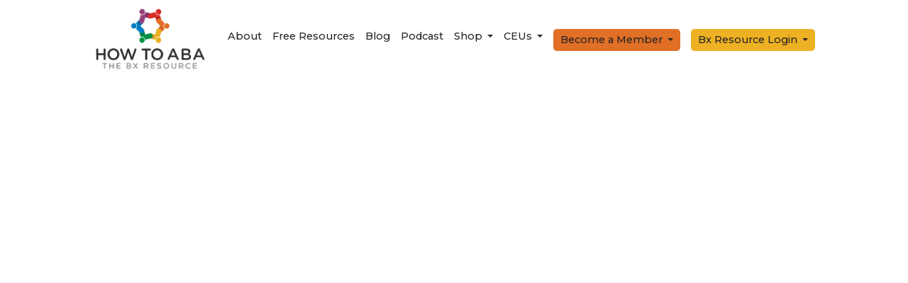

--- FILE ---
content_type: text/html; charset=UTF-8
request_url: https://howtoaba.com/ask-a-question/
body_size: 37934
content:
<!DOCTYPE html>
<html lang="en-US">

<head>
	
	<meta charset="UTF-8">
	<meta name="viewport" content="width=device-width, initial-scale=1, minimum-scale=1">
	<link rel="profile" href="https://gmpg.org/xfn/11">
		<meta name='robots' content='index, follow, max-image-preview:large, max-snippet:-1, max-video-preview:-1' />
	<style>img:is([sizes="auto" i], [sizes^="auto," i]) { contain-intrinsic-size: 3000px 1500px }</style>
	
	<!-- This site is optimized with the Yoast SEO plugin v25.9 - https://yoast.com/wordpress/plugins/seo/ -->
	<title>Ask a Question - How to ABA</title>
	<link rel="canonical" href="https://howtoaba.com/ask-a-question/" />
	<meta property="og:locale" content="en_US" />
	<meta property="og:type" content="article" />
	<meta property="og:title" content="Ask a Question - How to ABA" />
	<meta property="og:url" content="https://howtoaba.com/ask-a-question/" />
	<meta property="og:site_name" content="How to ABA" />
	<meta property="article:modified_time" content="2021-11-18T21:45:21+00:00" />
	<meta name="twitter:card" content="summary_large_image" />
	<meta name="twitter:label1" content="Est. reading time" />
	<meta name="twitter:data1" content="1 minute" />
	<script type="application/ld+json" class="yoast-schema-graph">{"@context":"https://schema.org","@graph":[{"@type":"WebPage","@id":"https://howtoaba.com/ask-a-question/","url":"https://howtoaba.com/ask-a-question/","name":"Ask a Question - How to ABA","isPartOf":{"@id":"https://howtoaba.com/#website"},"datePublished":"2021-11-17T15:43:09+00:00","dateModified":"2021-11-18T21:45:21+00:00","breadcrumb":{"@id":"https://howtoaba.com/ask-a-question/#breadcrumb"},"inLanguage":"en-US","potentialAction":[{"@type":"ReadAction","target":["https://howtoaba.com/ask-a-question/"]}]},{"@type":"BreadcrumbList","@id":"https://howtoaba.com/ask-a-question/#breadcrumb","itemListElement":[{"@type":"ListItem","position":1,"name":"Home","item":"https://howtoaba.com/"},{"@type":"ListItem","position":2,"name":"Ask a Question"}]},{"@type":"WebSite","@id":"https://howtoaba.com/#website","url":"https://howtoaba.com/","name":"How to ABA","description":"Practical ABA Programs and Resources","potentialAction":[{"@type":"SearchAction","target":{"@type":"EntryPoint","urlTemplate":"https://howtoaba.com/?s={search_term_string}"},"query-input":{"@type":"PropertyValueSpecification","valueRequired":true,"valueName":"search_term_string"}}],"inLanguage":"en-US"}]}</script>
	<!-- / Yoast SEO plugin. -->


<script type='application/javascript'>console.log('PixelYourSite PRO version 9.0.0');</script>
<link rel='dns-prefetch' href='//maps.googleapis.com' />
<link rel='dns-prefetch' href='//meet.jit.si' />
<link rel='dns-prefetch' href='//fonts.googleapis.com' />
<link rel="alternate" type="application/rss+xml" title="How to ABA &raquo; Feed" href="https://howtoaba.com/feed/" />
<link rel="alternate" type="application/rss+xml" title="How to ABA &raquo; Comments Feed" href="https://howtoaba.com/comments/feed/" />
<script type="text/javascript">
/* <![CDATA[ */
window._wpemojiSettings = {"baseUrl":"https:\/\/s.w.org\/images\/core\/emoji\/16.0.1\/72x72\/","ext":".png","svgUrl":"https:\/\/s.w.org\/images\/core\/emoji\/16.0.1\/svg\/","svgExt":".svg","source":{"concatemoji":"https:\/\/howtoaba.com\/wp-includes\/js\/wp-emoji-release.min.js?ver=6.8.2"}};
/*! This file is auto-generated */
!function(s,n){var o,i,e;function c(e){try{var t={supportTests:e,timestamp:(new Date).valueOf()};sessionStorage.setItem(o,JSON.stringify(t))}catch(e){}}function p(e,t,n){e.clearRect(0,0,e.canvas.width,e.canvas.height),e.fillText(t,0,0);var t=new Uint32Array(e.getImageData(0,0,e.canvas.width,e.canvas.height).data),a=(e.clearRect(0,0,e.canvas.width,e.canvas.height),e.fillText(n,0,0),new Uint32Array(e.getImageData(0,0,e.canvas.width,e.canvas.height).data));return t.every(function(e,t){return e===a[t]})}function u(e,t){e.clearRect(0,0,e.canvas.width,e.canvas.height),e.fillText(t,0,0);for(var n=e.getImageData(16,16,1,1),a=0;a<n.data.length;a++)if(0!==n.data[a])return!1;return!0}function f(e,t,n,a){switch(t){case"flag":return n(e,"\ud83c\udff3\ufe0f\u200d\u26a7\ufe0f","\ud83c\udff3\ufe0f\u200b\u26a7\ufe0f")?!1:!n(e,"\ud83c\udde8\ud83c\uddf6","\ud83c\udde8\u200b\ud83c\uddf6")&&!n(e,"\ud83c\udff4\udb40\udc67\udb40\udc62\udb40\udc65\udb40\udc6e\udb40\udc67\udb40\udc7f","\ud83c\udff4\u200b\udb40\udc67\u200b\udb40\udc62\u200b\udb40\udc65\u200b\udb40\udc6e\u200b\udb40\udc67\u200b\udb40\udc7f");case"emoji":return!a(e,"\ud83e\udedf")}return!1}function g(e,t,n,a){var r="undefined"!=typeof WorkerGlobalScope&&self instanceof WorkerGlobalScope?new OffscreenCanvas(300,150):s.createElement("canvas"),o=r.getContext("2d",{willReadFrequently:!0}),i=(o.textBaseline="top",o.font="600 32px Arial",{});return e.forEach(function(e){i[e]=t(o,e,n,a)}),i}function t(e){var t=s.createElement("script");t.src=e,t.defer=!0,s.head.appendChild(t)}"undefined"!=typeof Promise&&(o="wpEmojiSettingsSupports",i=["flag","emoji"],n.supports={everything:!0,everythingExceptFlag:!0},e=new Promise(function(e){s.addEventListener("DOMContentLoaded",e,{once:!0})}),new Promise(function(t){var n=function(){try{var e=JSON.parse(sessionStorage.getItem(o));if("object"==typeof e&&"number"==typeof e.timestamp&&(new Date).valueOf()<e.timestamp+604800&&"object"==typeof e.supportTests)return e.supportTests}catch(e){}return null}();if(!n){if("undefined"!=typeof Worker&&"undefined"!=typeof OffscreenCanvas&&"undefined"!=typeof URL&&URL.createObjectURL&&"undefined"!=typeof Blob)try{var e="postMessage("+g.toString()+"("+[JSON.stringify(i),f.toString(),p.toString(),u.toString()].join(",")+"));",a=new Blob([e],{type:"text/javascript"}),r=new Worker(URL.createObjectURL(a),{name:"wpTestEmojiSupports"});return void(r.onmessage=function(e){c(n=e.data),r.terminate(),t(n)})}catch(e){}c(n=g(i,f,p,u))}t(n)}).then(function(e){for(var t in e)n.supports[t]=e[t],n.supports.everything=n.supports.everything&&n.supports[t],"flag"!==t&&(n.supports.everythingExceptFlag=n.supports.everythingExceptFlag&&n.supports[t]);n.supports.everythingExceptFlag=n.supports.everythingExceptFlag&&!n.supports.flag,n.DOMReady=!1,n.readyCallback=function(){n.DOMReady=!0}}).then(function(){return e}).then(function(){var e;n.supports.everything||(n.readyCallback(),(e=n.source||{}).concatemoji?t(e.concatemoji):e.wpemoji&&e.twemoji&&(t(e.twemoji),t(e.wpemoji)))}))}((window,document),window._wpemojiSettings);
/* ]]> */
</script>

<link rel='stylesheet' id='beeteam_opensans_google_fonts-css' href='//fonts.googleapis.com/css?family=Open+Sans%3A400%2C600&#038;subset=cyrillic%2Ccyrillic-ext%2Cgreek%2Cgreek-ext%2Clatin-ext%2Cvietnamese&#038;ver=2.0.0' type='text/css' media='all' />
<link rel='stylesheet' id='beeteam_front_fontawsome_css-css' href='https://howtoaba.com/wp-content/plugins/youtube-gallery-vc/assets/front-end/fontawesome/css/font-awesome.min.css?ver=2.0.0' type='text/css' media='all' />
<link rel='stylesheet' id='beeteam_front_swiper_css-css' href='https://howtoaba.com/wp-content/plugins/youtube-gallery-vc/assets/front-end/swiper/swiper.min.css?ver=2.0.0' type='text/css' media='all' />
<link rel='stylesheet' id='sbi_styles-css' href='https://howtoaba.com/wp-content/plugins/instagram-feed/css/sbi-styles.min.css?ver=6.9.1' type='text/css' media='all' />
<style id='wp-emoji-styles-inline-css' type='text/css'>

	img.wp-smiley, img.emoji {
		display: inline !important;
		border: none !important;
		box-shadow: none !important;
		height: 1em !important;
		width: 1em !important;
		margin: 0 0.07em !important;
		vertical-align: -0.1em !important;
		background: none !important;
		padding: 0 !important;
	}
</style>
<link rel='stylesheet' id='wp-block-library-css' href='https://howtoaba.com/wp-includes/css/dist/block-library/style.min.css?ver=6.8.2' type='text/css' media='all' />
<style id='classic-theme-styles-inline-css' type='text/css'>
/*! This file is auto-generated */
.wp-block-button__link{color:#fff;background-color:#32373c;border-radius:9999px;box-shadow:none;text-decoration:none;padding:calc(.667em + 2px) calc(1.333em + 2px);font-size:1.125em}.wp-block-file__button{background:#32373c;color:#fff;text-decoration:none}
</style>
<link rel='stylesheet' id='convertkit-broadcasts-css' href='https://howtoaba.com/wp-content/plugins/convertkit/resources/frontend/css/broadcasts.css?ver=3.1.4' type='text/css' media='all' />
<link rel='stylesheet' id='convertkit-button-css' href='https://howtoaba.com/wp-content/plugins/convertkit/resources/frontend/css/button.css?ver=3.1.4' type='text/css' media='all' />
<link rel='stylesheet' id='convertkit-form-css' href='https://howtoaba.com/wp-content/plugins/convertkit/resources/frontend/css/form.css?ver=3.1.4' type='text/css' media='all' />
<link rel='stylesheet' id='convertkit-form-builder-field-css' href='https://howtoaba.com/wp-content/plugins/convertkit/resources/frontend/css/form-builder.css?ver=3.1.4' type='text/css' media='all' />
<link rel='stylesheet' id='convertkit-form-builder-css' href='https://howtoaba.com/wp-content/plugins/convertkit/resources/frontend/css/form-builder.css?ver=3.1.4' type='text/css' media='all' />
<style id='global-styles-inline-css' type='text/css'>
:root{--wp--preset--aspect-ratio--square: 1;--wp--preset--aspect-ratio--4-3: 4/3;--wp--preset--aspect-ratio--3-4: 3/4;--wp--preset--aspect-ratio--3-2: 3/2;--wp--preset--aspect-ratio--2-3: 2/3;--wp--preset--aspect-ratio--16-9: 16/9;--wp--preset--aspect-ratio--9-16: 9/16;--wp--preset--color--black: #000000;--wp--preset--color--cyan-bluish-gray: #abb8c3;--wp--preset--color--white: #ffffff;--wp--preset--color--pale-pink: #f78da7;--wp--preset--color--vivid-red: #cf2e2e;--wp--preset--color--luminous-vivid-orange: #ff6900;--wp--preset--color--luminous-vivid-amber: #fcb900;--wp--preset--color--light-green-cyan: #7bdcb5;--wp--preset--color--vivid-green-cyan: #00d084;--wp--preset--color--pale-cyan-blue: #8ed1fc;--wp--preset--color--vivid-cyan-blue: #0693e3;--wp--preset--color--vivid-purple: #9b51e0;--wp--preset--color--neve-link-color: var(--nv-primary-accent);--wp--preset--color--neve-link-hover-color: var(--nv-secondary-accent);--wp--preset--color--nv-site-bg: var(--nv-site-bg);--wp--preset--color--nv-light-bg: var(--nv-light-bg);--wp--preset--color--nv-dark-bg: var(--nv-dark-bg);--wp--preset--color--neve-text-color: var(--nv-text-color);--wp--preset--color--nv-text-dark-bg: var(--nv-text-dark-bg);--wp--preset--color--nv-c-1: var(--nv-c-1);--wp--preset--color--nv-c-2: var(--nv-c-2);--wp--preset--gradient--vivid-cyan-blue-to-vivid-purple: linear-gradient(135deg,rgba(6,147,227,1) 0%,rgb(155,81,224) 100%);--wp--preset--gradient--light-green-cyan-to-vivid-green-cyan: linear-gradient(135deg,rgb(122,220,180) 0%,rgb(0,208,130) 100%);--wp--preset--gradient--luminous-vivid-amber-to-luminous-vivid-orange: linear-gradient(135deg,rgba(252,185,0,1) 0%,rgba(255,105,0,1) 100%);--wp--preset--gradient--luminous-vivid-orange-to-vivid-red: linear-gradient(135deg,rgba(255,105,0,1) 0%,rgb(207,46,46) 100%);--wp--preset--gradient--very-light-gray-to-cyan-bluish-gray: linear-gradient(135deg,rgb(238,238,238) 0%,rgb(169,184,195) 100%);--wp--preset--gradient--cool-to-warm-spectrum: linear-gradient(135deg,rgb(74,234,220) 0%,rgb(151,120,209) 20%,rgb(207,42,186) 40%,rgb(238,44,130) 60%,rgb(251,105,98) 80%,rgb(254,248,76) 100%);--wp--preset--gradient--blush-light-purple: linear-gradient(135deg,rgb(255,206,236) 0%,rgb(152,150,240) 100%);--wp--preset--gradient--blush-bordeaux: linear-gradient(135deg,rgb(254,205,165) 0%,rgb(254,45,45) 50%,rgb(107,0,62) 100%);--wp--preset--gradient--luminous-dusk: linear-gradient(135deg,rgb(255,203,112) 0%,rgb(199,81,192) 50%,rgb(65,88,208) 100%);--wp--preset--gradient--pale-ocean: linear-gradient(135deg,rgb(255,245,203) 0%,rgb(182,227,212) 50%,rgb(51,167,181) 100%);--wp--preset--gradient--electric-grass: linear-gradient(135deg,rgb(202,248,128) 0%,rgb(113,206,126) 100%);--wp--preset--gradient--midnight: linear-gradient(135deg,rgb(2,3,129) 0%,rgb(40,116,252) 100%);--wp--preset--font-size--small: 13px;--wp--preset--font-size--medium: 20px;--wp--preset--font-size--large: 36px;--wp--preset--font-size--x-large: 42px;--wp--preset--spacing--20: 0.44rem;--wp--preset--spacing--30: 0.67rem;--wp--preset--spacing--40: 1rem;--wp--preset--spacing--50: 1.5rem;--wp--preset--spacing--60: 2.25rem;--wp--preset--spacing--70: 3.38rem;--wp--preset--spacing--80: 5.06rem;--wp--preset--shadow--natural: 6px 6px 9px rgba(0, 0, 0, 0.2);--wp--preset--shadow--deep: 12px 12px 50px rgba(0, 0, 0, 0.4);--wp--preset--shadow--sharp: 6px 6px 0px rgba(0, 0, 0, 0.2);--wp--preset--shadow--outlined: 6px 6px 0px -3px rgba(255, 255, 255, 1), 6px 6px rgba(0, 0, 0, 1);--wp--preset--shadow--crisp: 6px 6px 0px rgba(0, 0, 0, 1);}:where(.is-layout-flex){gap: 0.5em;}:where(.is-layout-grid){gap: 0.5em;}body .is-layout-flex{display: flex;}.is-layout-flex{flex-wrap: wrap;align-items: center;}.is-layout-flex > :is(*, div){margin: 0;}body .is-layout-grid{display: grid;}.is-layout-grid > :is(*, div){margin: 0;}:where(.wp-block-columns.is-layout-flex){gap: 2em;}:where(.wp-block-columns.is-layout-grid){gap: 2em;}:where(.wp-block-post-template.is-layout-flex){gap: 1.25em;}:where(.wp-block-post-template.is-layout-grid){gap: 1.25em;}.has-black-color{color: var(--wp--preset--color--black) !important;}.has-cyan-bluish-gray-color{color: var(--wp--preset--color--cyan-bluish-gray) !important;}.has-white-color{color: var(--wp--preset--color--white) !important;}.has-pale-pink-color{color: var(--wp--preset--color--pale-pink) !important;}.has-vivid-red-color{color: var(--wp--preset--color--vivid-red) !important;}.has-luminous-vivid-orange-color{color: var(--wp--preset--color--luminous-vivid-orange) !important;}.has-luminous-vivid-amber-color{color: var(--wp--preset--color--luminous-vivid-amber) !important;}.has-light-green-cyan-color{color: var(--wp--preset--color--light-green-cyan) !important;}.has-vivid-green-cyan-color{color: var(--wp--preset--color--vivid-green-cyan) !important;}.has-pale-cyan-blue-color{color: var(--wp--preset--color--pale-cyan-blue) !important;}.has-vivid-cyan-blue-color{color: var(--wp--preset--color--vivid-cyan-blue) !important;}.has-vivid-purple-color{color: var(--wp--preset--color--vivid-purple) !important;}.has-black-background-color{background-color: var(--wp--preset--color--black) !important;}.has-cyan-bluish-gray-background-color{background-color: var(--wp--preset--color--cyan-bluish-gray) !important;}.has-white-background-color{background-color: var(--wp--preset--color--white) !important;}.has-pale-pink-background-color{background-color: var(--wp--preset--color--pale-pink) !important;}.has-vivid-red-background-color{background-color: var(--wp--preset--color--vivid-red) !important;}.has-luminous-vivid-orange-background-color{background-color: var(--wp--preset--color--luminous-vivid-orange) !important;}.has-luminous-vivid-amber-background-color{background-color: var(--wp--preset--color--luminous-vivid-amber) !important;}.has-light-green-cyan-background-color{background-color: var(--wp--preset--color--light-green-cyan) !important;}.has-vivid-green-cyan-background-color{background-color: var(--wp--preset--color--vivid-green-cyan) !important;}.has-pale-cyan-blue-background-color{background-color: var(--wp--preset--color--pale-cyan-blue) !important;}.has-vivid-cyan-blue-background-color{background-color: var(--wp--preset--color--vivid-cyan-blue) !important;}.has-vivid-purple-background-color{background-color: var(--wp--preset--color--vivid-purple) !important;}.has-black-border-color{border-color: var(--wp--preset--color--black) !important;}.has-cyan-bluish-gray-border-color{border-color: var(--wp--preset--color--cyan-bluish-gray) !important;}.has-white-border-color{border-color: var(--wp--preset--color--white) !important;}.has-pale-pink-border-color{border-color: var(--wp--preset--color--pale-pink) !important;}.has-vivid-red-border-color{border-color: var(--wp--preset--color--vivid-red) !important;}.has-luminous-vivid-orange-border-color{border-color: var(--wp--preset--color--luminous-vivid-orange) !important;}.has-luminous-vivid-amber-border-color{border-color: var(--wp--preset--color--luminous-vivid-amber) !important;}.has-light-green-cyan-border-color{border-color: var(--wp--preset--color--light-green-cyan) !important;}.has-vivid-green-cyan-border-color{border-color: var(--wp--preset--color--vivid-green-cyan) !important;}.has-pale-cyan-blue-border-color{border-color: var(--wp--preset--color--pale-cyan-blue) !important;}.has-vivid-cyan-blue-border-color{border-color: var(--wp--preset--color--vivid-cyan-blue) !important;}.has-vivid-purple-border-color{border-color: var(--wp--preset--color--vivid-purple) !important;}.has-vivid-cyan-blue-to-vivid-purple-gradient-background{background: var(--wp--preset--gradient--vivid-cyan-blue-to-vivid-purple) !important;}.has-light-green-cyan-to-vivid-green-cyan-gradient-background{background: var(--wp--preset--gradient--light-green-cyan-to-vivid-green-cyan) !important;}.has-luminous-vivid-amber-to-luminous-vivid-orange-gradient-background{background: var(--wp--preset--gradient--luminous-vivid-amber-to-luminous-vivid-orange) !important;}.has-luminous-vivid-orange-to-vivid-red-gradient-background{background: var(--wp--preset--gradient--luminous-vivid-orange-to-vivid-red) !important;}.has-very-light-gray-to-cyan-bluish-gray-gradient-background{background: var(--wp--preset--gradient--very-light-gray-to-cyan-bluish-gray) !important;}.has-cool-to-warm-spectrum-gradient-background{background: var(--wp--preset--gradient--cool-to-warm-spectrum) !important;}.has-blush-light-purple-gradient-background{background: var(--wp--preset--gradient--blush-light-purple) !important;}.has-blush-bordeaux-gradient-background{background: var(--wp--preset--gradient--blush-bordeaux) !important;}.has-luminous-dusk-gradient-background{background: var(--wp--preset--gradient--luminous-dusk) !important;}.has-pale-ocean-gradient-background{background: var(--wp--preset--gradient--pale-ocean) !important;}.has-electric-grass-gradient-background{background: var(--wp--preset--gradient--electric-grass) !important;}.has-midnight-gradient-background{background: var(--wp--preset--gradient--midnight) !important;}.has-small-font-size{font-size: var(--wp--preset--font-size--small) !important;}.has-medium-font-size{font-size: var(--wp--preset--font-size--medium) !important;}.has-large-font-size{font-size: var(--wp--preset--font-size--large) !important;}.has-x-large-font-size{font-size: var(--wp--preset--font-size--x-large) !important;}
:where(.wp-block-post-template.is-layout-flex){gap: 1.25em;}:where(.wp-block-post-template.is-layout-grid){gap: 1.25em;}
:where(.wp-block-columns.is-layout-flex){gap: 2em;}:where(.wp-block-columns.is-layout-grid){gap: 2em;}
:root :where(.wp-block-pullquote){font-size: 1.5em;line-height: 1.6;}
</style>
<link rel='stylesheet' id='woocommerce-layout-css' href='https://howtoaba.com/wp-content/plugins/woocommerce/assets/css/woocommerce-layout.css?ver=10.1.3' type='text/css' media='all' />
<link rel='stylesheet' id='woocommerce-smallscreen-css' href='https://howtoaba.com/wp-content/plugins/woocommerce/assets/css/woocommerce-smallscreen.css?ver=10.1.3' type='text/css' media='only screen and (max-width: 768px)' />
<link rel='stylesheet' id='woocommerce-general-css' href='https://howtoaba.com/wp-content/plugins/woocommerce/assets/css/woocommerce.css?ver=10.1.3' type='text/css' media='all' />
<style id='woocommerce-inline-inline-css' type='text/css'>
.woocommerce form .form-row .required { visibility: visible; }
</style>
<link rel='stylesheet' id='brands-styles-css' href='https://howtoaba.com/wp-content/plugins/woocommerce/assets/css/brands.css?ver=10.1.3' type='text/css' media='all' />
<link rel='stylesheet' id='neve-woocommerce-css' href='https://howtoaba.com/wp-content/themes/neve/assets/css/woocommerce.min.css?ver=3.4.3' type='text/css' media='all' />
<style id='neve-woocommerce-inline-css' type='text/css'>
 .woocommerce.single .entry-summary > form.cart { display:block; } .woocommerce div.product form.cart .button { float: none; } .sp-wl-wrap.sp-wl-product-wrap { margin-left: 0; margin-top: 5px;}.woocommerce .cart_totals .wc-proceed-to-checkout { display:block; }
</style>
<link rel='stylesheet' id='neve-style-css' href='https://howtoaba.com/wp-content/themes/neve/style-main-new.min.css?ver=3.4.3' type='text/css' media='all' />
<style id='neve-style-inline-css' type='text/css'>
.nv-meta-list li.meta:not(:last-child):after { content:"/" }.nv-meta-list .no-mobile{
			display:none;
		}.nv-meta-list li.last::after{
			content: ""!important;
		}@media (min-width: 769px) {
			.nv-meta-list .no-mobile {
				display: inline-block;
			}
			.nv-meta-list li.last:not(:last-child)::after {
		 		content: "/" !important;
			}
		}
 :root{ --container: 748px;--postwidth:100%; --primarybtnbg: var(--nv-primary-accent); --primarybtnhoverbg: var(--nv-primary-accent); --primarybtncolor: #fff; --secondarybtncolor: var(--nv-primary-accent); --primarybtnhovercolor: #fff; --secondarybtnhovercolor: var(--nv-primary-accent);--primarybtnborderradius:3px;--secondarybtnborderradius:3px;--secondarybtnborderwidth:3px;--btnpadding:13px 15px;--primarybtnpadding:13px 15px;--secondarybtnpadding:10px 12px; --bodyfontfamily: Montserrat; --bodyfontsize: 15px; --bodylineheight: 1.6; --bodyletterspacing: 0px; --bodyfontweight: 400; --headingsfontfamily: Oswald; --h1fontsize: 36px; --h1fontweight: 700; --h1lineheight: 1.2; --h1letterspacing: 0px; --h1texttransform: none; --h2fontsize: 28px; --h2fontweight: 700; --h2lineheight: 1.3; --h2letterspacing: 0px; --h2texttransform: none; --h3fontsize: 24px; --h3fontweight: 700; --h3lineheight: 1.4; --h3letterspacing: 0px; --h3texttransform: none; --h4fontsize: 20px; --h4fontweight: 700; --h4lineheight: 1.6; --h4letterspacing: 0px; --h4texttransform: none; --h5fontsize: 16px; --h5fontweight: 700; --h5lineheight: 1.6; --h5letterspacing: 0px; --h5texttransform: none; --h6fontsize: 14px; --h6fontweight: 700; --h6lineheight: 1.6; --h6letterspacing: 0px; --h6texttransform: none;--formfieldborderwidth:2px;--formfieldborderradius:3px; --formfieldbgcolor: var(--nv-site-bg); --formfieldbordercolor: #dddddd; --formfieldcolor: var(--nv-text-color);--formfieldpadding:10px 12px; } .has-neve-button-color-color{ color: var(--nv-primary-accent)!important; } .has-neve-button-color-background-color{ background-color: var(--nv-primary-accent)!important; } .single-post-container .alignfull > [class*="__inner-container"], .single-post-container .alignwide > [class*="__inner-container"]{ max-width:718px } .single-product .alignfull > [class*="__inner-container"], .single-product .alignwide > [class*="__inner-container"]{ max-width:718px } .nv-meta-list{ --avatarsize: 20px; } .single .nv-meta-list{ --avatarsize: 20px; } .nv-post-cover{ --height: 250px;--padding:40px 15px;--justify: flex-start; --textalign: left; --valign: center; } .nv-post-cover .nv-title-meta-wrap, .nv-page-title-wrap, .entry-header{ --textalign: left; } .nv-is-boxed.nv-title-meta-wrap{ --padding:40px 15px; --bgcolor: var(--nv-dark-bg); } .nv-overlay{ --opacity: 50; --blendmode: normal; } .nv-is-boxed.nv-comments-wrap{ --padding:20px; } .nv-is-boxed.comment-respond{ --padding:20px; } .nv-single-post-wrap{ --spacing: 60px; } .global-styled{ --bgcolor: var(--nv-site-bg); } .header-top{ --rowbcolor: var(--nv-light-bg); --color: var(--nv-text-color); --bgcolor: var(--nv-site-bg); } .header-main{ --rowbcolor: var(--nv-light-bg); --color: var(--nv-text-color); --bgcolor: var(--nv-site-bg); } .header-bottom{ --rowbcolor: var(--nv-light-bg); --color: var(--nv-text-color); --bgcolor: var(--nv-site-bg); } .header-menu-sidebar-bg{ --justify: flex-start; --textalign: left;--flexg: 1;--wrapdropdownwidth: auto; --color: var(--nv-text-color); --bgcolor: var(--nv-site-bg); } .builder-item--logo{ --maxwidth: 120px;--padding:10px 0;--margin:0; --textalign: left;--justify: flex-start; } .builder-item--nav-icon,.header-menu-sidebar .close-sidebar-panel .navbar-toggle{ --borderradius:0; } .builder-item--nav-icon{ --label-margin:0 5px 0 0;;--padding:10px 15px;--margin:0; } .builder-item--primary-menu{ --hovercolor: #067dc2; --activecolor: var(--nv-primary-accent); --spacing: 20px; --height: 25px;--padding:0;--margin:0; --fontsize: 1em; --lineheight: 1.6em; --letterspacing: 0px; --fontweight: 500; --texttransform: none; --iconsize: 1em; } .hfg-is-group.has-primary-menu .inherit-ff{ --inheritedfw: 500; } .builder-item--header_search_responsive{ --iconsize: 15px; --formfieldfontsize: 14px;--formfieldborderwidth:2px;--formfieldborderradius:2px; --height: 40px;--padding:0 10px;--margin:0; } .footer-top-inner .row{ grid-template-columns:1fr 1fr 1fr; --valign: flex-start; } .footer-top{ --rowbcolor: var(--nv-light-bg); --color: var(--nv-text-color); --bgcolor: var(--nv-site-bg); } .footer-main-inner .row{ grid-template-columns:1fr; --valign: center; } .footer-main{ --rowbcolor: var(--nv-light-bg); --color: #ffffff; --bgcolor: #067dc2; } .footer-bottom-inner .row{ grid-template-columns:1fr; --valign: flex-start; } .footer-bottom{ --rowbcolor: var(--nv-light-bg); --color: var(--nv-dark-bg); --bgcolor: #067dc2; } .builder-item--footer-menu{ --hovercolor: var(--nv-primary-accent); --spacing: 20px; --height: 25px;--padding:0;--margin:0; --fontsize: 1em; --lineheight: 1.6; --letterspacing: 0px; --fontweight: 500; --texttransform: none; --iconsize: 1em; --textalign: center;--justify: center; } @media(min-width: 576px){ :root{ --container: 992px;--postwidth:50%;--btnpadding:13px 15px;--primarybtnpadding:13px 15px;--secondarybtnpadding:10px 12px; --bodyfontsize: 16px; --bodylineheight: 1.6; --bodyletterspacing: 0px; --h1fontsize: 38px; --h1lineheight: 1.2; --h1letterspacing: 0px; --h2fontsize: 30px; --h2lineheight: 1.2; --h2letterspacing: 0px; --h3fontsize: 26px; --h3lineheight: 1.4; --h3letterspacing: 0px; --h4fontsize: 22px; --h4lineheight: 1.5; --h4letterspacing: 0px; --h5fontsize: 18px; --h5lineheight: 1.6; --h5letterspacing: 0px; --h6fontsize: 14px; --h6lineheight: 1.6; --h6letterspacing: 0px; } .single-post-container .alignfull > [class*="__inner-container"], .single-post-container .alignwide > [class*="__inner-container"]{ max-width:962px } .single-product .alignfull > [class*="__inner-container"], .single-product .alignwide > [class*="__inner-container"]{ max-width:962px } .nv-meta-list{ --avatarsize: 20px; } .single .nv-meta-list{ --avatarsize: 20px; } .nv-post-cover{ --height: 320px;--padding:60px 30px;--justify: flex-start; --textalign: left; --valign: center; } .nv-post-cover .nv-title-meta-wrap, .nv-page-title-wrap, .entry-header{ --textalign: left; } .nv-is-boxed.nv-title-meta-wrap{ --padding:60px 30px; } .nv-is-boxed.nv-comments-wrap{ --padding:30px; } .nv-is-boxed.comment-respond{ --padding:30px; } .nv-single-post-wrap{ --spacing: 60px; } .header-menu-sidebar-bg{ --justify: flex-start; --textalign: left;--flexg: 1;--wrapdropdownwidth: auto; } .builder-item--logo{ --maxwidth: 120px;--padding:10px 0;--margin:0; --textalign: left;--justify: flex-start; } .builder-item--nav-icon{ --label-margin:0 5px 0 0;;--padding:10px 15px;--margin:0; } .builder-item--primary-menu{ --spacing: 20px; --height: 25px;--padding:0;--margin:0; --fontsize: 1em; --lineheight: 1.6em; --letterspacing: 0px; --iconsize: 1em; } .builder-item--header_search_responsive{ --formfieldfontsize: 14px;--formfieldborderwidth:2px;--formfieldborderradius:2px; --height: 40px;--padding:0 10px;--margin:0; } .builder-item--footer-menu{ --spacing: 20px; --height: 25px;--padding:0;--margin:0; --fontsize: 1em; --lineheight: 1.6; --letterspacing: 0px; --iconsize: 1em; --textalign: center;--justify: center; } }@media(min-width: 960px){ :root{ --container: 1170px;--postwidth:33.333333333333%;--btnpadding:13px 15px;--primarybtnpadding:13px 15px;--secondarybtnpadding:10px 12px; --bodyfontsize: 16px; --bodylineheight: 1.7; --bodyletterspacing: 0px; --h1fontsize: 40px; --h1lineheight: 1.1; --h1letterspacing: 0px; --h2fontsize: 32px; --h2lineheight: 1.2; --h2letterspacing: 0px; --h3fontsize: 28px; --h3lineheight: 1.4; --h3letterspacing: 0px; --h4fontsize: 24px; --h4lineheight: 1.5; --h4letterspacing: 0px; --h5fontsize: 20px; --h5lineheight: 1.6; --h5letterspacing: 0px; --h6fontsize: 16px; --h6lineheight: 1.6; --h6letterspacing: 0px; } body:not(.single):not(.archive):not(.blog):not(.search):not(.error404) .neve-main > .container .col, body.post-type-archive-course .neve-main > .container .col, body.post-type-archive-llms_membership .neve-main > .container .col{ max-width: 100%; } body:not(.single):not(.archive):not(.blog):not(.search):not(.error404) .nv-sidebar-wrap, body.post-type-archive-course .nv-sidebar-wrap, body.post-type-archive-llms_membership .nv-sidebar-wrap{ max-width: 0%; } .neve-main > .archive-container .nv-index-posts.col{ max-width: 100%; } .neve-main > .archive-container .nv-sidebar-wrap{ max-width: 0%; } .neve-main > .single-post-container .nv-single-post-wrap.col{ max-width: 70%; } .single-post-container .alignfull > [class*="__inner-container"], .single-post-container .alignwide > [class*="__inner-container"]{ max-width:789px } .container-fluid.single-post-container .alignfull > [class*="__inner-container"], .container-fluid.single-post-container .alignwide > [class*="__inner-container"]{ max-width:calc(70% + 15px) } .neve-main > .single-post-container .nv-sidebar-wrap{ max-width: 30%; } .archive.woocommerce .neve-main > .shop-container .nv-shop.col{ max-width: 100%; } .archive.woocommerce .neve-main > .shop-container .nv-sidebar-wrap{ max-width: 0%; } .single-product .neve-main > .shop-container .nv-shop.col{ max-width: 100%; } .single-product .alignfull > [class*="__inner-container"], .single-product .alignwide > [class*="__inner-container"]{ max-width:1140px } .single-product .container-fluid .alignfull > [class*="__inner-container"], .single-product .alignwide > [class*="__inner-container"]{ max-width:calc(100% + 15px) } .single-product .neve-main > .shop-container .nv-sidebar-wrap{ max-width: 0%; } .nv-meta-list{ --avatarsize: 20px; } .single .nv-meta-list{ --avatarsize: 20px; } .nv-post-cover{ --height: 400px;--padding:60px 40px;--justify: flex-start; --textalign: left; --valign: center; } .nv-post-cover .nv-title-meta-wrap, .nv-page-title-wrap, .entry-header{ --textalign: left; } .nv-is-boxed.nv-title-meta-wrap{ --padding:60px 40px; } .nv-is-boxed.nv-comments-wrap{ --padding:40px; } .nv-is-boxed.comment-respond{ --padding:40px; } .nv-single-post-wrap{ --spacing: 60px; } .header-menu-sidebar-bg{ --justify: flex-start; --textalign: left;--flexg: 1;--wrapdropdownwidth: auto; } .builder-item--logo{ --maxwidth: 160px;--padding:0;--margin:0; --textalign: center;--justify: center; } .builder-item--nav-icon{ --label-margin:0 5px 0 0;;--padding:10px 15px;--margin:0; } .builder-item--primary-menu{ --spacing: 15px; --height: 20px;--padding:0;--margin:0; --fontsize: 0.9em; --lineheight: 1.5em; --letterspacing: 0px; --iconsize: 0.9em; } .builder-item--header_search_responsive{ --formfieldfontsize: 14px;--formfieldborderwidth:2px;--formfieldborderradius:2px; --height: 40px;--padding:0 10px;--margin:0; } .builder-item--footer-menu{ --spacing: 20px; --height: 25px;--padding:0;--margin:0; --fontsize: 1em; --lineheight: 1.6; --letterspacing: 0px; --iconsize: 1em; --textalign: center;--justify: center; } }:root{--nv-primary-accent:#e16f26;--nv-secondary-accent:#edb123;--nv-site-bg:#ffffff;--nv-light-bg:#f4f5f7;--nv-dark-bg:#067dc2;--nv-text-color:#272626;--nv-text-dark-bg:#ffffff;--nv-c-1:#019247;--nv-c-2:#964378;--nv-fallback-ff:Arial, Helvetica, sans-serif;}
</style>
<link rel='stylesheet' id='evcal_google_fonts-css' href='https://fonts.googleapis.com/css?family=Noto+Sans%3A400%2C400italic%2C700%7CMontserrat%3A700%2C800%2C900&#038;subset=latin%2Clatin-ext&#038;ver=4.3.4' type='text/css' media='all' />
<link rel='stylesheet' id='evcal_cal_default-css' href='//howtoaba.com/wp-content/plugins/eventON/assets/css/eventon_styles.css?ver=4.3.4' type='text/css' media='all' />
<link rel='stylesheet' id='evo_font_icons-css' href='//howtoaba.com/wp-content/plugins/eventON/assets/fonts/all.css?ver=4.3.4' type='text/css' media='all' />
<link rel='stylesheet' id='eventon_dynamic_styles-css' href='//howtoaba.com/wp-content/plugins/eventON/assets/css/eventon_dynamic_styles.css?ver=4.3.4' type='text/css' media='all' />
<link rel='stylesheet' id='evo_el_styles-css' href='//howtoaba.com/wp-content/plugins/eventon-event-lists/assets/el_styles.css?ver=6.8.2' type='text/css' media='all' />
<link rel='stylesheet' id='js_composer_front-css' href='https://howtoaba.com/wp-content/plugins/js_composer/assets/css/js_composer.min.css?ver=6.10.0' type='text/css' media='all' />
<link rel='stylesheet' id='wc-bundle-style-css' href='https://howtoaba.com/wp-content/plugins/woocommerce-product-bundles/assets/css/frontend/woocommerce.css?ver=6.12.4' type='text/css' media='all' />
<link rel='stylesheet' id='neve-google-font-montserrat-css' href='//fonts.googleapis.com/css?family=Montserrat%3A400%2C500&#038;display=swap&#038;ver=3.4.3' type='text/css' media='all' />
<link rel='stylesheet' id='neve-google-font-oswald-css' href='//fonts.googleapis.com/css?family=Oswald%3A400%2C700&#038;display=swap&#038;ver=3.4.3' type='text/css' media='all' />
<link rel='stylesheet' id='yt_bete_front_css-css' href='https://howtoaba.com/wp-content/plugins/youtube-gallery-vc/assets/front-end/youtube-gallery.css?ver=2.0.0' type='text/css' media='all' />
<link rel='stylesheet' id='yt_bete_front_rtl_css-css' href='https://howtoaba.com/wp-content/plugins/youtube-gallery-vc/assets/front-end/rtl.css?ver=2.0.0' type='text/css' media='all' />
<script type="text/javascript" src="https://howtoaba.com/wp-includes/js/jquery/jquery.min.js?ver=3.7.1" id="jquery-core-js"></script>
<script type="text/javascript" src="https://howtoaba.com/wp-includes/js/jquery/jquery-migrate.min.js?ver=3.4.1" id="jquery-migrate-js"></script>
<script type="text/javascript" src="https://howtoaba.com/wp-content/plugins/contact-bank/assets/global/plugins/custom/js/custom.js?ver=6.8.2" id="contact-bank-bootstrap.js-js"></script>
<script type="text/javascript" src="https://howtoaba.com/wp-content/plugins/woocommerce/assets/js/jquery-blockui/jquery.blockUI.min.js?ver=2.7.0-wc.10.1.3" id="jquery-blockui-js" data-wp-strategy="defer"></script>
<script type="text/javascript" id="wc-add-to-cart-js-extra">
/* <![CDATA[ */
var wc_add_to_cart_params = {"ajax_url":"\/wp-admin\/admin-ajax.php","wc_ajax_url":"\/?wc-ajax=%%endpoint%%","i18n_view_cart":"View cart","cart_url":"https:\/\/howtoaba.com\/cart\/","is_cart":"","cart_redirect_after_add":"no"};
/* ]]> */
</script>
<script type="text/javascript" src="https://howtoaba.com/wp-content/plugins/woocommerce/assets/js/frontend/add-to-cart.min.js?ver=10.1.3" id="wc-add-to-cart-js" data-wp-strategy="defer"></script>
<script type="text/javascript" src="https://howtoaba.com/wp-content/plugins/woocommerce/assets/js/js-cookie/js.cookie.min.js?ver=2.1.4-wc.10.1.3" id="js-cookie-js" data-wp-strategy="defer"></script>
<script type="text/javascript" id="woocommerce-js-extra">
/* <![CDATA[ */
var woocommerce_params = {"ajax_url":"\/wp-admin\/admin-ajax.php","wc_ajax_url":"\/?wc-ajax=%%endpoint%%","i18n_password_show":"Show password","i18n_password_hide":"Hide password"};
/* ]]> */
</script>
<script type="text/javascript" src="https://howtoaba.com/wp-content/plugins/woocommerce/assets/js/frontend/woocommerce.min.js?ver=10.1.3" id="woocommerce-js" defer="defer" data-wp-strategy="defer"></script>
<script type="text/javascript" src="https://howtoaba.com/wp-content/plugins/js_composer/assets/js/vendors/woocommerce-add-to-cart.js?ver=6.10.0" id="vc_woocommerce-add-to-cart-js-js"></script>
<script type="text/javascript" id="evo-inlinescripts-header-js-after">
/* <![CDATA[ */
jQuery(document).ready(function($){});
/* ]]> */
</script>
<script type="text/javascript" src="https://howtoaba.com/wp-content/plugins/pixelyoursite-super-pack/dist/scripts/public.js?ver=3.0.5" id="pys_sp_public_js-js"></script>
<script type="text/javascript" src="https://howtoaba.com/wp-content/plugins/pixelyoursite-pro/dist/scripts/jquery.bind-first-0.2.3.min.js?ver=6.8.2" id="jquery-bind-first-js"></script>
<script type="text/javascript" src="https://howtoaba.com/wp-content/plugins/pixelyoursite-pro/dist/scripts/vimeo.min.js?ver=6.8.2" id="vimeo-js"></script>
<script type="text/javascript" id="pys-js-extra">
/* <![CDATA[ */
var pysOptions = {"staticEvents":{"facebook":{"init_event":[{"delay":0,"type":"static","name":"PageView","eventID":"3ed06133-bfac-454e-b1e0-be3ed60855d1","pixelIds":["2067609719960686"],"params":{"page_title":"Ask a Question","post_type":"page","post_id":7682,"plugin":"PixelYourSite","event_url":"howtoaba.com\/ask-a-question\/","user_role":"guest"},"e_id":"init_event","ids":[],"hasTimeWindow":false,"timeWindow":0,"woo_order":"","edd_order":""}]}},"dynamicEvents":{"signal_click":{"facebook":{"delay":0,"type":"dyn","name":"Signal","eventID":"b3fb0289-d030-46d6-be7c-2cc17f278330","pixelIds":["2067609719960686"],"params":{"page_title":"Ask a Question","post_type":"page","post_id":7682,"plugin":"PixelYourSite","event_url":"howtoaba.com\/ask-a-question\/","user_role":"guest"},"e_id":"signal_click","ids":[],"hasTimeWindow":false,"timeWindow":0,"woo_order":"","edd_order":""},"ga":{"delay":0,"type":"dyn","name":"Signal","trackingIds":["UA-114686665-1","G-QSXX4FP8HR"],"params":{"non_interaction":false,"page_title":"Ask a Question","post_type":"page","post_id":7682,"plugin":"PixelYourSite","event_url":"howtoaba.com\/ask-a-question\/","user_role":"guest"},"e_id":"signal_click","ids":[],"hasTimeWindow":false,"timeWindow":0,"eventID":"","woo_order":"","edd_order":""}},"signal_watch_video":{"facebook":{"delay":0,"type":"dyn","name":"Signal","eventID":"b4dc9b9d-a30f-40c1-9bdc-9fa9427791c9","pixelIds":["2067609719960686"],"params":{"event_action":"Video","page_title":"Ask a Question","post_type":"page","post_id":7682,"plugin":"PixelYourSite","event_url":"howtoaba.com\/ask-a-question\/","user_role":"guest"},"e_id":"signal_watch_video","ids":[],"hasTimeWindow":false,"timeWindow":0,"woo_order":"","edd_order":""},"ga":{"delay":0,"type":"dyn","name":"Signal","trackingIds":["UA-114686665-1","G-QSXX4FP8HR"],"params":{"event_action":"Video","non_interaction":false,"page_title":"Ask a Question","post_type":"page","post_id":7682,"plugin":"PixelYourSite","event_url":"howtoaba.com\/ask-a-question\/","user_role":"guest"},"e_id":"signal_watch_video","ids":[],"hasTimeWindow":false,"timeWindow":0,"eventID":"","woo_order":"","edd_order":""},"google_ads":{"delay":0,"type":"dyn","name":"Signal","conversion_ids":["AW-843805979"],"params":{"event_action":"Video","page_title":"Ask a Question","post_type":"page","post_id":7682,"plugin":"PixelYourSite","event_url":"howtoaba.com\/ask-a-question\/","user_role":"guest"},"e_id":"signal_watch_video","ids":[],"hasTimeWindow":false,"timeWindow":0,"eventID":"","woo_order":"","edd_order":""}},"signal_adsense":{"facebook":{"delay":0,"type":"dyn","name":"Signal","eventID":"9759f75b-d4de-446e-ba19-04349249d881","pixelIds":["2067609719960686"],"params":{"event_action":"Adsense","page_title":"Ask a Question","post_type":"page","post_id":7682,"plugin":"PixelYourSite","event_url":"howtoaba.com\/ask-a-question\/","user_role":"guest"},"e_id":"signal_adsense","ids":[],"hasTimeWindow":false,"timeWindow":0,"woo_order":"","edd_order":""}},"signal_tel":{"facebook":{"delay":0,"type":"dyn","name":"Signal","eventID":"bdf49333-87eb-4b33-8156-ab231ab73534","pixelIds":["2067609719960686"],"params":{"event_action":"Tel","page_title":"Ask a Question","post_type":"page","post_id":7682,"plugin":"PixelYourSite","event_url":"howtoaba.com\/ask-a-question\/","user_role":"guest"},"e_id":"signal_tel","ids":[],"hasTimeWindow":false,"timeWindow":0,"woo_order":"","edd_order":""},"ga":{"delay":0,"type":"dyn","name":"Signal","trackingIds":["UA-114686665-1","G-QSXX4FP8HR"],"params":{"event_action":"Tel","non_interaction":false,"page_title":"Ask a Question","post_type":"page","post_id":7682,"plugin":"PixelYourSite","event_url":"howtoaba.com\/ask-a-question\/","user_role":"guest"},"e_id":"signal_tel","ids":[],"hasTimeWindow":false,"timeWindow":0,"eventID":"","woo_order":"","edd_order":""},"google_ads":{"delay":0,"type":"dyn","name":"Signal","conversion_ids":["AW-843805979"],"params":{"event_action":"Tel","page_title":"Ask a Question","post_type":"page","post_id":7682,"plugin":"PixelYourSite","event_url":"howtoaba.com\/ask-a-question\/","user_role":"guest"},"e_id":"signal_tel","ids":[],"hasTimeWindow":false,"timeWindow":0,"eventID":"","woo_order":"","edd_order":""}},"signal_email":{"facebook":{"delay":0,"type":"dyn","name":"Signal","eventID":"87cd9a5e-9f94-4e83-83df-71bd2c64e043","pixelIds":["2067609719960686"],"params":{"event_action":"Email","page_title":"Ask a Question","post_type":"page","post_id":7682,"plugin":"PixelYourSite","event_url":"howtoaba.com\/ask-a-question\/","user_role":"guest"},"e_id":"signal_email","ids":[],"hasTimeWindow":false,"timeWindow":0,"woo_order":"","edd_order":""},"ga":{"delay":0,"type":"dyn","name":"Signal","trackingIds":["UA-114686665-1","G-QSXX4FP8HR"],"params":{"event_action":"Email","non_interaction":false,"page_title":"Ask a Question","post_type":"page","post_id":7682,"plugin":"PixelYourSite","event_url":"howtoaba.com\/ask-a-question\/","user_role":"guest"},"e_id":"signal_email","ids":[],"hasTimeWindow":false,"timeWindow":0,"eventID":"","woo_order":"","edd_order":""},"google_ads":{"delay":0,"type":"dyn","name":"Signal","conversion_ids":["AW-843805979"],"params":{"event_action":"Email","page_title":"Ask a Question","post_type":"page","post_id":7682,"plugin":"PixelYourSite","event_url":"howtoaba.com\/ask-a-question\/","user_role":"guest"},"e_id":"signal_email","ids":[],"hasTimeWindow":false,"timeWindow":0,"eventID":"","woo_order":"","edd_order":""}},"signal_form":{"facebook":{"delay":0,"type":"dyn","name":"Signal","eventID":"ffcfd4ec-e6ad-4568-9493-37fba923b3b1","pixelIds":["2067609719960686"],"params":{"event_action":"Form","page_title":"Ask a Question","post_type":"page","post_id":7682,"plugin":"PixelYourSite","event_url":"howtoaba.com\/ask-a-question\/","user_role":"guest"},"e_id":"signal_form","ids":[],"hasTimeWindow":false,"timeWindow":0,"woo_order":"","edd_order":""},"ga":{"delay":0,"type":"dyn","name":"Signal","trackingIds":["UA-114686665-1","G-QSXX4FP8HR"],"params":{"event_action":"Form","non_interaction":false,"page_title":"Ask a Question","post_type":"page","post_id":7682,"plugin":"PixelYourSite","event_url":"howtoaba.com\/ask-a-question\/","user_role":"guest"},"e_id":"signal_form","ids":[],"hasTimeWindow":false,"timeWindow":0,"eventID":"","woo_order":"","edd_order":""},"google_ads":{"delay":0,"type":"dyn","name":"Signal","conversion_ids":["AW-843805979"],"params":{"event_action":"Form","page_title":"Ask a Question","post_type":"page","post_id":7682,"plugin":"PixelYourSite","event_url":"howtoaba.com\/ask-a-question\/","user_role":"guest"},"e_id":"signal_form","ids":[],"hasTimeWindow":false,"timeWindow":0,"eventID":"","woo_order":"","edd_order":""}},"signal_download":{"facebook":{"delay":0,"type":"dyn","name":"Signal","extensions":["","doc","exe","js","pdf","ppt","tgz","zip","xls"],"eventID":"1ed2f468-47f1-4da4-9cc6-1c3a6d233bd3","pixelIds":["2067609719960686"],"params":{"event_action":"Download","page_title":"Ask a Question","post_type":"page","post_id":7682,"plugin":"PixelYourSite","event_url":"howtoaba.com\/ask-a-question\/","user_role":"guest"},"e_id":"signal_download","ids":[],"hasTimeWindow":false,"timeWindow":0,"woo_order":"","edd_order":""},"ga":{"delay":0,"type":"dyn","name":"Signal","extensions":["","doc","exe","js","pdf","ppt","tgz","zip","xls"],"trackingIds":["UA-114686665-1","G-QSXX4FP8HR"],"params":{"event_action":"Download","non_interaction":false,"page_title":"Ask a Question","post_type":"page","post_id":7682,"plugin":"PixelYourSite","event_url":"howtoaba.com\/ask-a-question\/","user_role":"guest"},"e_id":"signal_download","ids":[],"hasTimeWindow":false,"timeWindow":0,"eventID":"","woo_order":"","edd_order":""},"google_ads":{"delay":0,"type":"dyn","name":"Signal","extensions":["","doc","exe","js","pdf","ppt","tgz","zip","xls"],"conversion_ids":["AW-843805979"],"params":{"event_action":"Download","page_title":"Ask a Question","post_type":"page","post_id":7682,"plugin":"PixelYourSite","event_url":"howtoaba.com\/ask-a-question\/","user_role":"guest"},"e_id":"signal_download","ids":[],"hasTimeWindow":false,"timeWindow":0,"eventID":"","woo_order":"","edd_order":""}},"signal_comment":{"facebook":{"delay":0,"type":"dyn","name":"Signal","eventID":"fc4b8d92-0c17-4e5d-b7fc-fb81542152d9","pixelIds":["2067609719960686"],"params":{"event_action":"Comment","page_title":"Ask a Question","post_type":"page","post_id":7682,"plugin":"PixelYourSite","event_url":"howtoaba.com\/ask-a-question\/","user_role":"guest"},"e_id":"signal_comment","ids":[],"hasTimeWindow":false,"timeWindow":0,"woo_order":"","edd_order":""},"ga":{"delay":0,"type":"dyn","name":"Signal","trackingIds":["UA-114686665-1","G-QSXX4FP8HR"],"params":{"event_action":"Comment","non_interaction":false,"page_title":"Ask a Question","post_type":"page","post_id":7682,"plugin":"PixelYourSite","event_url":"howtoaba.com\/ask-a-question\/","user_role":"guest"},"e_id":"signal_comment","ids":[],"hasTimeWindow":false,"timeWindow":0,"eventID":"","woo_order":"","edd_order":""},"google_ads":{"delay":0,"type":"dyn","name":"Signal","conversion_ids":["AW-843805979"],"params":{"event_action":"Comment","page_title":"Ask a Question","post_type":"page","post_id":7682,"plugin":"PixelYourSite","event_url":"howtoaba.com\/ask-a-question\/","user_role":"guest"},"e_id":"signal_comment","ids":[],"hasTimeWindow":false,"timeWindow":0,"eventID":"","woo_order":"","edd_order":""}},"woo_add_to_cart_on_button_click":{"facebook":{"delay":0,"type":"dyn","name":"AddToCart","eventID":"4d1b2027-8724-4927-8716-18f531b2ce84","pixelIds":["2067609719960686"],"params":{"page_title":"Ask a Question","post_type":"page","post_id":7682,"plugin":"PixelYourSite","event_url":"howtoaba.com\/ask-a-question\/","user_role":"guest"},"e_id":"woo_add_to_cart_on_button_click","ids":[],"hasTimeWindow":false,"timeWindow":0,"woo_order":"","edd_order":""},"ga":{"delay":0,"type":"dyn","name":"add_to_cart","trackingIds":["UA-114686665-1","G-QSXX4FP8HR"],"params":{"page_title":"Ask a Question","post_type":"page","post_id":7682,"plugin":"PixelYourSite","event_url":"howtoaba.com\/ask-a-question\/","user_role":"guest"},"e_id":"woo_add_to_cart_on_button_click","ids":[],"hasTimeWindow":false,"timeWindow":0,"eventID":"","woo_order":"","edd_order":""},"google_ads":{"delay":0,"type":"dyn","name":"add_to_cart","conversion_ids":["AW-843805979"],"params":{"page_title":"Ask a Question","post_type":"page","post_id":7682,"plugin":"PixelYourSite","event_url":"howtoaba.com\/ask-a-question\/","user_role":"guest"},"e_id":"woo_add_to_cart_on_button_click","ids":[],"hasTimeWindow":false,"timeWindow":0,"eventID":"","woo_order":"","edd_order":""}}},"triggerEvents":[],"triggerEventTypes":[],"facebook":{"pixelIds":["2067609719960686"],"advancedMatching":[],"removeMetadata":false,"wooVariableAsSimple":false,"serverApiEnabled":true,"ajaxForServerEvent":true,"wooCRSendFromServer":false,"send_external_id":true},"ga":{"trackingIds":["UA-114686665-1","G-QSXX4FP8HR"],"enhanceLinkAttr":false,"anonimizeIP":false,"retargetingLogic":"ecomm","crossDomainEnabled":false,"crossDomainAcceptIncoming":false,"crossDomainDomains":[],"wooVariableAsSimple":false,"isDebugEnabled":[],"disableAdvertisingFeatures":false,"disableAdvertisingPersonalization":false},"google_ads":{"conversion_ids":["AW-843805979"],"enhanced_conversion":[],"wooVariableAsSimple":false,"user_data":[]},"debug":"","siteUrl":"https:\/\/howtoaba.com","ajaxUrl":"https:\/\/howtoaba.com\/wp-admin\/admin-ajax.php","trackUTMs":"1","trackTrafficSource":"1","user_id":"0","enable_lading_page_param":"1","cookie_duration":"7","signal_watch_video_enabled":"1","enable_event_day_param":"1","enable_event_month_param":"1","enable_event_time_param":"1","enable_remove_target_url_param":"1","enable_remove_download_url_param":"1","gdpr":{"ajax_enabled":true,"all_disabled_by_api":false,"facebook_disabled_by_api":false,"tiktok_disabled_by_api":false,"analytics_disabled_by_api":false,"google_ads_disabled_by_api":false,"pinterest_disabled_by_api":false,"bing_disabled_by_api":false,"facebook_prior_consent_enabled":true,"tiktok_prior_consent_enabled":true,"analytics_prior_consent_enabled":true,"google_ads_prior_consent_enabled":true,"pinterest_prior_consent_enabled":true,"bing_prior_consent_enabled":true,"cookiebot_integration_enabled":false,"cookiebot_facebook_consent_category":"marketing","cookiebot_analytics_consent_category":"statistics","cookiebot_google_ads_consent_category":"marketing","cookiebot_pinterest_consent_category":"marketing","cookiebot_bing_consent_category":"marketing","cookie_notice_integration_enabled":false,"cookie_law_info_integration_enabled":false,"real_cookie_banner_integration_enabled":false,"consent_magic_integration_enabled":false},"automatic":{"enable_youtube":true,"enable_vimeo":true,"enable_video":true},"woo":{"enabled":true,"addToCartOnButtonEnabled":true,"addToCartOnButtonValueEnabled":true,"addToCartOnButtonValueOption":"price","woo_purchase_on_transaction":true,"singleProductId":null,"affiliateEnabled":false,"removeFromCartSelector":"form.woocommerce-cart-form .remove","addToCartCatchMethod":"add_cart_js","affiliateEventName":"Lead"},"edd":{"enabled":false}};
/* ]]> */
</script>
<script type="text/javascript" src="https://howtoaba.com/wp-content/plugins/pixelyoursite-pro/dist/scripts/public.js?ver=9.0.0" id="pys-js"></script>
<link rel="https://api.w.org/" href="https://howtoaba.com/wp-json/" /><link rel="alternate" title="JSON" type="application/json" href="https://howtoaba.com/wp-json/wp/v2/pages/7682" /><link rel="EditURI" type="application/rsd+xml" title="RSD" href="https://howtoaba.com/xmlrpc.php?rsd" />
<meta name="generator" content="WordPress 6.8.2" />
<meta name="generator" content="WooCommerce 10.1.3" />
<link rel='shortlink' href='https://howtoaba.com/?p=7682' />
<link rel="alternate" title="oEmbed (JSON)" type="application/json+oembed" href="https://howtoaba.com/wp-json/oembed/1.0/embed?url=https%3A%2F%2Fhowtoaba.com%2Fask-a-question%2F" />
<link rel="alternate" title="oEmbed (XML)" type="text/xml+oembed" href="https://howtoaba.com/wp-json/oembed/1.0/embed?url=https%3A%2F%2Fhowtoaba.com%2Fask-a-question%2F&#038;format=xml" />
<meta name="facebook-domain-verification" content="1yyjk06fy08kc5gkpnhz3eyctxmapl" />	<noscript><style>.woocommerce-product-gallery{ opacity: 1 !important; }</style></noscript>
	

<!-- EventON Version -->
<meta name="generator" content="EventON 4.3.4" />

<meta name="generator" content="Powered by WPBakery Page Builder - drag and drop page builder for WordPress."/>

<!-- Google Tag Manager -->
<script>(function(w,d,s,l,i){w[l]=w[l]||[];w[l].push({'gtm.start':
new Date().getTime(),event:'gtm.js'});var f=d.getElementsByTagName(s)[0],
j=d.createElement(s),dl=l!='dataLayer'?'&l='+l:'';j.async=true;j.src=
'https://www.googletagmanager.com/gtm.js?id='+i+dl;f.parentNode.insertBefore(j,f);
})(window,document,'script','dataLayer','GTM-WTKD22D');</script>
<!-- End Google Tag Manager -->

<!-- Google Tag Manager (noscript) -->
<noscript><iframe src="https://www.googletagmanager.com/ns.html?id=GTM-WTKD22D"
height="0" width="0" style="display:none;visibility:hidden"></iframe></noscript>
<!-- End Google Tag Manager (noscript) -->
<meta name="generator" content="Powered by Slider Revolution 6.6.12 - responsive, Mobile-Friendly Slider Plugin for WordPress with comfortable drag and drop interface." />
<link rel="icon" href="https://wp-how-to-aba.s3.amazonaws.com/wp-content/uploads/2021/08/05030916/cropped-HowToABA_Ring_2000x2000_Transparent-32x32.png" sizes="32x32" />
<link rel="icon" href="https://wp-how-to-aba.s3.amazonaws.com/wp-content/uploads/2021/08/05030916/cropped-HowToABA_Ring_2000x2000_Transparent-192x192.png" sizes="192x192" />
<link rel="apple-touch-icon" href="https://wp-how-to-aba.s3.amazonaws.com/wp-content/uploads/2021/08/05030916/cropped-HowToABA_Ring_2000x2000_Transparent-180x180.png" />
<meta name="msapplication-TileImage" content="https://wp-how-to-aba.s3.amazonaws.com/wp-content/uploads/2021/08/05030916/cropped-HowToABA_Ring_2000x2000_Transparent-270x270.png" />
<script>function setREVStartSize(e){
			//window.requestAnimationFrame(function() {
				window.RSIW = window.RSIW===undefined ? window.innerWidth : window.RSIW;
				window.RSIH = window.RSIH===undefined ? window.innerHeight : window.RSIH;
				try {
					var pw = document.getElementById(e.c).parentNode.offsetWidth,
						newh;
					pw = pw===0 || isNaN(pw) || (e.l=="fullwidth" || e.layout=="fullwidth") ? window.RSIW : pw;
					e.tabw = e.tabw===undefined ? 0 : parseInt(e.tabw);
					e.thumbw = e.thumbw===undefined ? 0 : parseInt(e.thumbw);
					e.tabh = e.tabh===undefined ? 0 : parseInt(e.tabh);
					e.thumbh = e.thumbh===undefined ? 0 : parseInt(e.thumbh);
					e.tabhide = e.tabhide===undefined ? 0 : parseInt(e.tabhide);
					e.thumbhide = e.thumbhide===undefined ? 0 : parseInt(e.thumbhide);
					e.mh = e.mh===undefined || e.mh=="" || e.mh==="auto" ? 0 : parseInt(e.mh,0);
					if(e.layout==="fullscreen" || e.l==="fullscreen")
						newh = Math.max(e.mh,window.RSIH);
					else{
						e.gw = Array.isArray(e.gw) ? e.gw : [e.gw];
						for (var i in e.rl) if (e.gw[i]===undefined || e.gw[i]===0) e.gw[i] = e.gw[i-1];
						e.gh = e.el===undefined || e.el==="" || (Array.isArray(e.el) && e.el.length==0)? e.gh : e.el;
						e.gh = Array.isArray(e.gh) ? e.gh : [e.gh];
						for (var i in e.rl) if (e.gh[i]===undefined || e.gh[i]===0) e.gh[i] = e.gh[i-1];
											
						var nl = new Array(e.rl.length),
							ix = 0,
							sl;
						e.tabw = e.tabhide>=pw ? 0 : e.tabw;
						e.thumbw = e.thumbhide>=pw ? 0 : e.thumbw;
						e.tabh = e.tabhide>=pw ? 0 : e.tabh;
						e.thumbh = e.thumbhide>=pw ? 0 : e.thumbh;
						for (var i in e.rl) nl[i] = e.rl[i]<window.RSIW ? 0 : e.rl[i];
						sl = nl[0];
						for (var i in nl) if (sl>nl[i] && nl[i]>0) { sl = nl[i]; ix=i;}
						var m = pw>(e.gw[ix]+e.tabw+e.thumbw) ? 1 : (pw-(e.tabw+e.thumbw)) / (e.gw[ix]);
						newh =  (e.gh[ix] * m) + (e.tabh + e.thumbh);
					}
					var el = document.getElementById(e.c);
					if (el!==null && el) el.style.height = newh+"px";
					el = document.getElementById(e.c+"_wrapper");
					if (el!==null && el) {
						el.style.height = newh+"px";
						el.style.display = "block";
					}
				} catch(e){
					console.log("Failure at Presize of Slider:" + e)
				}
			//});
		  };</script>
		<style type="text/css" id="wp-custom-css">
			.ajde_evcal_calendar.color #evcal_list.eventon_events_list .eventon_list_event p .evoet_cx span.evcal_event_title {
    text-transform: none;
}

.widget .widget-title {
font-size: 18px;
}

/*HEADER*/

.newheading {
	text-align: center!important;
	font-size: 30px;
	font-family: 'Oswald', sans-serif !important;
	font-weight: 400;
}

.newheading-large {
	text-align: center!important;
	font-size: 40px;
	font-family: 'Oswald', sans-serif!important;
	font-weight: 700;
	color:  #51a4d6;
}

.newheading-left {
	text-align: left!important;
	font-size: 30px;
	font-family: 'Oswald', sans-serif !important;
	font-weight: 400;
}

.whitetext {
	color: white;
	text-align: center!important;
}

/*VIDEO PLAYER*/

.youtube-player {
  position: relative;
  overflow: hidden;
  width: 100%;
  height: 460px;
}


/*BUTTONS */

.menu-button-red {
	background-color: #EDB123;
	border-radius: 5px;
	padding: 5px 10px 5px 10px;
}

.menu-button-orange {
		background-color: #E16F26;
	border-radius: 5px;
	padding: 5px 10px 5px 10px;
}

.homebuttons {
	font-family: 'Montserrat', sans-serif!important;
	font-weight: 600;
}

.vc_btn3-container {
    font-size: 16px;
}

@media only screen and (max-width: 759px) {
	.menu-button-red, .menu-button-orange {
padding: 0 5px !important;
color: #fff;
}
.menu-button-red a, .menu-button-orange a{
line-height: 23px;
color: #fff !important;
margin-left: 10px;
	}
	
	.newheading {
		line-height: 1.1em;
	}
	.newheading-left {
		line-height: 1.1em;
	}
	.newheading-icon {
		line-height: 1.1em;
}
.whitetext {
		line-height: 1.1em;
}
	
	.newheading-large {
		line-height: 1.1em;
	
	}}


.cust-sale-image img.vc_single_image-img.attachment-full {
    width: 520px !important;
    height: 520px !important;
		border-radius: 10px !important;
	object-fit:cover;
	object-position:top;
}


.cust-here-how img.vc_single_image-img {
    padding: 15px;
}

.cust-plus p {
    font-size: 25px;
    font-family: 'Oswald';
    font-weight: 600;
    color: #000;
	  text-transform: uppercase;
}

.cust-invest-in {
    width: 900px;
    margin: 0 auto;
    box-shadow: 0 0 20px rgba(0,0,0,0.4);
}

.vc_column-inner.vc_custom_1708333432657 {
    box-shadow: 0 10px 20px rgba(0,0,0,.2);
}


.cust-sale-image .vc_column-inner {
    box-shadow: 0 5px 10px rgba(0,0,0,.1);
}
.cust-invest-in p {
	font-style:italic !important;
}
.cust-its-our .wpb_single_image.wpb_content_element.vc_align_left {
    margin-bottom: 0px !important;
}

.cust-its-our img.vc_single_image-img.attachment-full {
    border-radius: 10px !important;
}

.cust-why-do-video .wpb_wrapper {
    box-shadow: 0 10px 20px rgba(0,0,0,.5);
    /* border-radius: 10px !important; */
}
.cust-executive-ceo img.vc_single_image-img.attachment-full {
    box-shadow: 0 10px 60px rgba(0,0,0,.2);
}

.cust-executive-functioning .vc_column-inner.vc_custom_1708420582503 {
    box-shadow: 0 10px 20px rgba(0,0,0,.2);
}

.vc_row.wpb_row.vc_row-fluid.cust-thats-why.vc_custom_1708411379098.vc_row-has-fill {
    background-image: url("https://wp-how-to-aba.s3.amazonaws.com/wp-content/uploads/2021/08/05030916/cropped-HowToABA_Ring_2000x2000_Transparent.png");
    background-repeat: no-repeat;
    background-size: auto;
    background-position-y: -200px;
    background-position-x: 115%;
	background-attachment:fixed !important;
}

/* 20 feb 2024 styling start here */

.wpb_video_widget.vc_video-aspect-ratio-169 .wpb_video_wrapper {
    padding-top: unset !important; 
}
.cust-its-our * {
    height: 100%;
}
.cust-its-our img.vc_single_image-img.attachment-full {
    height: 100%;
    width: 100%;
    object-fit: cover;
}
@media(max-width:1200px){
	.cust-here-how .vc_row {
    padding-left: 15px !important;
    padding-right: 15px !important;
}
}
@media(max-width:959px){
    .hfg_header.site-header {
        display: flex;
        width: 100%;
        justify-content: space-between;
        align-items: center;
    }
    .cust-how-to-aba h3 {
        font-size:20px !important;
    }
    .cust-how-to-aba h2 {
        font-size:34px !important;
        line-height:1.3 !important;
     }
    .cust-how-to-aba .vc_custom_1708324959537 {
        padding-top:25px !important;
        padding-bottom:25px !important;
    }
    .cust-sale-image {
        padding-bottom: 25px !important;
        padding-left: 15px;
        padding-right: 15px;
    }
   
    .cust-sale-image img.vc_single_image-img.attachment-full {
        object-fit:cover;
    }
    .cust-sale-image  h4 {
        font-size:18px !important;
    }
    .cust-executive-ceo  {
        padding-top:25px !important;
        padding-bottom: 25px !important;
    }
    .cust-executive-ceo  .vc_custom_1708419940401  {
        margin-top:0 !important;
    }
    .cust-executive-ceo  .wpb_single_image   {
        margin-bottom:0 !important;
    }
     .cust-executive-ceo h2 , .cust-here-how h2 , .cust-video h2 , .cust-you-learn h2 , .cust-invest-in h2{
        font-size:34px !important;
        line-height:1.3 !important;
     }
    .cust-executive-functioning , .cust-thats-why , .cust-here-how .vc_custom_1708415287926 , .cust-you-learn , .cust-left-right{
        padding-top:25px !important;
        padding-bottom: 25px !important;
    }
    .cust-executive-functioning  h5 {
         font-size:20px !important;
        line-height:1.3 !important;
    }
    .cust-executive-functioning   .vc_custom_1708420582503 {
        padding:30px !important
    }
    .cust-thats-why .vc_custom_1708411929384 {
        padding:30px !important;
    }
    .cust-thats-why   h5 {
         font-size:24px !important;
        line-height:1.3 !important;
    }
    .cust-here-how .wpb_wrapper > h2:first-child {
        padding-bottom:0 !important;
    }


    .cust-here-how .vc_row {
        padding-left:15px !important;
        padding-right:15px !important;
    }
    .cust-here-how .vc_row  .vc_column-inner {
        padding:30px !important;
    }
    .cust-here-how .vc_row  .vc_column-inner  h3 {
        font-size:18px !important;
    }
    .cust-here-how .vc_row  .vc_column-inner   p {
        font-size:14px !important;
        line-height:1.3!important;
    }
    .cust-here-how .vc_row  .vc_column-inner  .wpb_single_image {
        margin-bottom:15px !important;
    }

    .cust-video {
        padding-left:15px !important;
        padding-right:15px !important;
    }
    .cust-you-learn h2:first-child {
        padding:0 !important;
    }
    .cust-left-right {
        padding-left:15px !important;
        padding-right: 15px !important;
    }
    .cust-left-right p{
        font-size:16px !important;
        line-height:1.5 !important;
        margin-bottom:15px !important;
    }
    .cust-invest-in {
        max-width:100%;
        padding-top:25px !important; 
        padding-bottom:25px !important; 
    }
    .cust-invest-in p {
        font-size:18px !important;
        line-height:1.5 !important;
    }

	.cust-you-learn p{
		font-size:14px !important;
	}
	.cust-you-learn .vc_col-sm-6  , .cust-executive-ceo .vc_col-sm-6{
		width:100%;
		max-width:100%;
		flex:0 0 100%;
	}
	.cust-invest-in .vc_column_container>.vc_column-inner {
    padding: 15px 15px 0!important;
}

	.cust-sale-image img.vc_single_image-img.attachment-full {
		height:235px;
	}
}
@media(max-width:767px){
	 .cust-sale-image .vc_custom_1708413478615{
        margin-top:0px !important;
    }
}
/* 20 feb 2024 styling start here */




@media(max-width:959px){
	.cust-executive-functioning{
		padding: 50px 20px !important;
	}
	.cust-executive-functioning .vc_column-inner.vc_custom_1708420582503{
		padding:20px !important;
	}
}


@media(max-width:959px){
	.cust-left-right.vc_custom_1708420293857.vc_row-has-fill.vc_row-o-content-middle.vc_row-flex.vc_general.vc_parallax.vc_parallax-content-moving {
    padding: 20px !important;
}
}


@media(max-width:959px) and (min-width:768px) {
	.cust-invest-in p.vc_custom_heading.vc_custom_1708346546050 {
    padding: 10px 50px !important;
}
}

@media only screen and (max-width: 759px) {
.cust-shira-img .vc_column-inner.vc_custom_1708493820226 {
    margin-top: 0px !important;
}
}

.cust-sign-up-btn a.vc_general.vc_btn3.vc_btn3-size-lg.vc_btn3-shape-rounded.vc_btn3-style-flat.vc_btn3-color-warning {
    font-family: 'Oswald';
    font-size: 24px;
    letter-spacing: 2px;
    box-shadow: 0 0 10px rgba(0,0,0,.5);
	  text-transform: capitalize;
}

.cust-join-us-btn a.vc_general.vc_btn3.vc_btn3-size-lg.vc_btn3-shape-rounded.vc_btn3-style-outline.vc_btn3-color-warning {
    font-family: "oswald";
    font-size: 24px;
    letter-spacing: 1px;
    box-shadow: 0 0 10px rgba(0,0,0,.4);
	  text-transform: capitalize;
}


.cust-sign-up-btn a.vc_general.vc_btn3.vc_btn3-size-lg.vc_btn3-shape-rounded.vc_btn3-style-flat.vc_btn3-color-warning:hover {
    background-color: #007aff;
}		</style>
		<noscript><style> .wpb_animate_when_almost_visible { opacity: 1; }</style></noscript>
	</head>

<body data-rsssl=1  class="wp-singular page-template page-template-template-fullwidth-no-title page-template-template-fullwidth-no-title-php page page-id-7682 wp-theme-neve theme-neve woocommerce-no-js  nv-blog-grid nv-sidebar-full-width menu_sidebar_full_canvas wpb-js-composer js-comp-ver-6.10.0 vc_responsive" id="neve_body"  >
<div class="wrapper">
	
	<header class="header"  >
		<a class="neve-skip-link show-on-focus" href="#content" >
			Skip to content		</a>
		<div id="header-grid"  class="hfg_header site-header">
	<div class="header--row header-top hide-on-mobile hide-on-tablet layout-full-contained header--row"
	data-row-id="top" data-show-on="desktop">

	<div
		class="header--row-inner header-top-inner">
		<div class="container">
			<div
				class="row row--wrapper"
				data-section="hfg_header_layout_top" >
				<div class="hfg-slot left"><div class="builder-item desktop-center"><div class="item--inner builder-item--logo"
		data-section="title_tagline"
		data-item-id="logo">
	
<div class="site-logo">
	<a class="brand" href="https://howtoaba.com/" title="How to ABA"
			aria-label="How to ABA"><img width="1500" height="900" src="https://wp-how-to-aba.s3.amazonaws.com/wp-content/uploads/2024/12/13140051/HowToABA_Vertical_1500x900_Transparent.png" class="neve-site-logo skip-lazy" alt="" data-variant="logo" decoding="async" fetchpriority="high" srcset="https://wp-how-to-aba.s3.amazonaws.com/wp-content/uploads/2024/12/13140051/HowToABA_Vertical_1500x900_Transparent.png 1500w, https://wp-how-to-aba.s3.amazonaws.com/wp-content/uploads/2024/12/13140051/HowToABA_Vertical_1500x900_Transparent-300x180.png 300w, https://wp-how-to-aba.s3.amazonaws.com/wp-content/uploads/2024/12/13140051/HowToABA_Vertical_1500x900_Transparent-1024x614.png 1024w, https://wp-how-to-aba.s3.amazonaws.com/wp-content/uploads/2024/12/13140051/HowToABA_Vertical_1500x900_Transparent-768x461.png 768w, https://wp-how-to-aba.s3.amazonaws.com/wp-content/uploads/2024/12/13140051/HowToABA_Vertical_1500x900_Transparent-600x360.png 600w" sizes="(max-width: 1500px) 100vw, 1500px" /></a></div>

	</div>

</div><div class="builder-item has-nav"><div class="item--inner builder-item--primary-menu has_menu"
		data-section="header_menu_primary"
		data-item-id="primary-menu">
	<div class="nv-nav-wrap">
	<div role="navigation" class="nav-menu-primary"
			aria-label="Primary Menu">

		<ul id="nv-primary-navigation-top" class="primary-menu-ul nav-ul menu-desktop"><li id="menu-item-2960" class="menu-item menu-item-type-post_type menu-item-object-page menu-item-2960"><a href="https://howtoaba.com/about-us/">About</a></li>
<li id="menu-item-10007" class="menu-item menu-item-type-custom menu-item-object-custom menu-item-10007"><a href="https://members.howtoaba.com/offers/An6Vs6Cx/checkout">Free Resources</a></li>
<li id="menu-item-3066" class="menu-item menu-item-type-post_type menu-item-object-page menu-item-3066"><a href="https://howtoaba.com/blog/">Blog</a></li>
<li id="menu-item-6656" class="menu-item menu-item-type-custom menu-item-object-custom menu-item-6656"><a href="/podcast">Podcast</a></li>
<li id="menu-item-3480" class="menu-item menu-item-type-custom menu-item-object-custom menu-item-has-children menu-item-3480"><a href="https://howtoaba.com/shop/"><span class="menu-item-title-wrap dd-title">Shop</span><div role="none"tabindex="-1" class="caret-wrap 5" style="margin-left:5px;"><span class="caret"><svg aria-label="Dropdown" xmlns="http://www.w3.org/2000/svg" viewBox="0 0 448 512"><path d="M207.029 381.476L12.686 187.132c-9.373-9.373-9.373-24.569 0-33.941l22.667-22.667c9.357-9.357 24.522-9.375 33.901-.04L224 284.505l154.745-154.021c9.379-9.335 24.544-9.317 33.901.04l22.667 22.667c9.373 9.373 9.373 24.569 0 33.941L240.971 381.476c-9.373 9.372-24.569 9.372-33.942 0z"/></svg></span></div></a>
<ul class="sub-menu">
	<li id="menu-item-8621" class="menu-item menu-item-type-custom menu-item-object-custom menu-item-8621"><a href="/join">Become a Member</a></li>
	<li id="menu-item-14016" class="menu-item menu-item-type-custom menu-item-object-custom menu-item-has-children menu-item-14016"><a><span class="menu-item-title-wrap dd-title">Courses</span><div role="none"tabindex="-1" class="caret-wrap 7" style="margin-left:5px;"><span class="caret"><svg aria-label="Dropdown" xmlns="http://www.w3.org/2000/svg" viewBox="0 0 448 512"><path d="M207.029 381.476L12.686 187.132c-9.373-9.373-9.373-24.569 0-33.941l22.667-22.667c9.357-9.357 24.522-9.375 33.901-.04L224 284.505l154.745-154.021c9.379-9.335 24.544-9.317 33.901.04l22.667 22.667c9.373 9.373 9.373 24.569 0 33.941L240.971 381.476c-9.373 9.372-24.569 9.372-33.942 0z"/></svg></span></div></a>
	<ul class="sub-menu">
		<li id="menu-item-10264" class="menu-item menu-item-type-custom menu-item-object-custom menu-item-10264"><a href="https://members.howtoaba.com/bx-blueprint">The Bx Blueprint</a></li>
		<li id="menu-item-12833" class="menu-item menu-item-type-post_type menu-item-object-page menu-item-12833"><a href="https://howtoaba.com/ef/">Early Executive Functioning Mastery Course</a></li>
		<li id="menu-item-12834" class="menu-item menu-item-type-post_type menu-item-object-page menu-item-12834"><a href="https://howtoaba.com/go/">Cooperation over Compliance Video Series</a></li>
	</ul>
</li>
	<li id="menu-item-14018" class="menu-item menu-item-type-custom menu-item-object-custom menu-item-has-children menu-item-14018"><a><span class="menu-item-title-wrap dd-title">Resources</span><div role="none"tabindex="-1" class="caret-wrap 11" style="margin-left:5px;"><span class="caret"><svg aria-label="Dropdown" xmlns="http://www.w3.org/2000/svg" viewBox="0 0 448 512"><path d="M207.029 381.476L12.686 187.132c-9.373-9.373-9.373-24.569 0-33.941l22.667-22.667c9.357-9.357 24.522-9.375 33.901-.04L224 284.505l154.745-154.021c9.379-9.335 24.544-9.317 33.901.04l22.667 22.667c9.373 9.373 9.373 24.569 0 33.941L240.971 381.476c-9.373 9.372-24.569 9.372-33.942 0z"/></svg></span></div></a>
	<ul class="sub-menu">
		<li id="menu-item-6452" class="menu-item menu-item-type-custom menu-item-object-custom menu-item-6452"><a href="https://howtoaba.com/shop/">Favorite Program Materials</a></li>
		<li id="menu-item-6488" class="menu-item menu-item-type-custom menu-item-object-custom menu-item-6488"><a href="https://howtoaba.com/product/wh-questions-ebook/">Wh-Question Ebook</a></li>
		<li id="menu-item-9856" class="menu-item menu-item-type-custom menu-item-object-custom menu-item-9856"><a href="https://howtoaba.com/product/30-editable-play-scripts/">30+ Editable Play Scripts</a></li>
		<li id="menu-item-9857" class="menu-item menu-item-type-custom menu-item-object-custom menu-item-9857"><a href="https://howtoaba.com/product/task-analyses/">Task Analyses for Teaching Life Skills</a></li>
	</ul>
</li>
	<li id="menu-item-7407" class="menu-item menu-item-type-custom menu-item-object-custom menu-item-has-children menu-item-7407"><a href="https://howtoaba.com/product-category/staff-training-series/"><span class="menu-item-title-wrap dd-title">Staff Training</span><div role="none"tabindex="-1" class="caret-wrap 16" style="margin-left:5px;"><span class="caret"><svg aria-label="Dropdown" xmlns="http://www.w3.org/2000/svg" viewBox="0 0 448 512"><path d="M207.029 381.476L12.686 187.132c-9.373-9.373-9.373-24.569 0-33.941l22.667-22.667c9.357-9.357 24.522-9.375 33.901-.04L224 284.505l154.745-154.021c9.379-9.335 24.544-9.317 33.901.04l22.667 22.667c9.373 9.373 9.373 24.569 0 33.941L240.971 381.476c-9.373 9.372-24.569 9.372-33.942 0z"/></svg></span></div></a>
	<ul class="sub-menu">
		<li id="menu-item-7661" class="menu-item menu-item-type-custom menu-item-object-custom menu-item-7661"><a href="https://howtoaba.com/product/supervision-resource-package/">Supervision Resource Bundle</a></li>
		<li id="menu-item-6489" class="menu-item menu-item-type-custom menu-item-object-custom menu-item-6489"><a href="https://howtoaba.com/product/staff-training-series-complete-mastery-bundle/">Staff Training Series – Complete Mastery Bundle</a></li>
		<li id="menu-item-6490" class="menu-item menu-item-type-custom menu-item-object-custom menu-item-6490"><a href="https://howtoaba.com/product/staff-training-series-creating-motivation-strategies-lasting-learning/">Staff Training Series – Creating Motivation: Strategies for Lasting Learning</a></li>
		<li id="menu-item-6677" class="menu-item menu-item-type-custom menu-item-object-custom menu-item-6677"><a href="https://howtoaba.com/product/staff-training-series-data-decision-making-aba/">Staff Training Series – Data and Decision-Making in ABA</a></li>
		<li id="menu-item-6689" class="menu-item menu-item-type-custom menu-item-object-custom menu-item-6689"><a href="https://howtoaba.com/product/staff-training-series-essential-teaching-techniques/">Staff Training Series – Essential Teaching Techniques</a></li>
		<li id="menu-item-6688" class="menu-item menu-item-type-custom menu-item-object-custom menu-item-6688"><a href="https://howtoaba.com/product/staff-training-series-foundations-autism-aba/">Staff Training Series – Foundations of Autism and ABA</a></li>
		<li id="menu-item-6970" class="menu-item menu-item-type-custom menu-item-object-custom menu-item-6970"><a href="https://howtoaba.com/product/staff-training-series-level-2-support-staff/">Staff Training Series – Level 2 Support Staff</a></li>
		<li id="menu-item-7118" class="menu-item menu-item-type-custom menu-item-object-custom menu-item-7118"><a href="https://howtoaba.com/product/staff-training-series-level-3-support-staff/">Staff Training Series – Level 3 Support Staff</a></li>
		<li id="menu-item-7119" class="menu-item menu-item-type-custom menu-item-object-custom menu-item-7119"><a href="https://howtoaba.com/product/staff-training-series-new-support-staff/">Staff Training Series – New Support Staff</a></li>
		<li id="menu-item-7120" class="menu-item menu-item-type-custom menu-item-object-custom menu-item-7120"><a href="https://howtoaba.com/product/staff-training-series-professional-practice-and-ethics/">Staff Training Series – Professional Practice and Ethics</a></li>
		<li id="menu-item-7406" class="menu-item menu-item-type-custom menu-item-object-custom menu-item-7406"><a href="https://howtoaba.com/product/staff-training-series-understanding-and-managing-behavior/">Staff Training Series – Understanding and Managing Behavior</a></li>
	</ul>
</li>
</ul>
</li>
<li id="menu-item-12835" class="menu-item menu-item-type-post_type menu-item-object-page menu-item-has-children menu-item-12835"><a href="https://howtoaba.com/event-directory/"><span class="menu-item-title-wrap dd-title">CEUs</span><div role="none"tabindex="-1" class="caret-wrap 28" style="margin-left:5px;"><span class="caret"><svg aria-label="Dropdown" xmlns="http://www.w3.org/2000/svg" viewBox="0 0 448 512"><path d="M207.029 381.476L12.686 187.132c-9.373-9.373-9.373-24.569 0-33.941l22.667-22.667c9.357-9.357 24.522-9.375 33.901-.04L224 284.505l154.745-154.021c9.379-9.335 24.544-9.317 33.901.04l22.667 22.667c9.373 9.373 9.373 24.569 0 33.941L240.971 381.476c-9.373 9.372-24.569 9.372-33.942 0z"/></svg></span></div></a>
<ul class="sub-menu">
	<li id="menu-item-13620" class="menu-item menu-item-type-custom menu-item-object-custom menu-item-13620"><a href="https://members.howtoaba.com/ceu-courses">CEU Bundles</a></li>
	<li id="menu-item-13621" class="menu-item menu-item-type-custom menu-item-object-custom menu-item-13621"><a href="https://howtoaba.com/event-directory/">Live Events</a></li>
</ul>
</li>
<li id="menu-item-3163" class="menu-button-orange menu-item menu-item-type-custom menu-item-object-custom menu-item-has-children menu-item-3163"><a target="_blank" href="/join"><span class="menu-item-title-wrap dd-title">Become a Member</span><div role="none"tabindex="-1" class="caret-wrap 31" style="margin-left:5px;"><span class="caret"><svg aria-label="Dropdown" xmlns="http://www.w3.org/2000/svg" viewBox="0 0 448 512"><path d="M207.029 381.476L12.686 187.132c-9.373-9.373-9.373-24.569 0-33.941l22.667-22.667c9.357-9.357 24.522-9.375 33.901-.04L224 284.505l154.745-154.021c9.379-9.335 24.544-9.317 33.901.04l22.667 22.667c9.373 9.373 9.373 24.569 0 33.941L240.971 381.476c-9.373 9.372-24.569 9.372-33.942 0z"/></svg></span></div></a>
<ul class="sub-menu">
	<li id="menu-item-8336" class="menu-item menu-item-type-custom menu-item-object-custom menu-item-8336"><a href="/join">English</a></li>
	<li id="menu-item-8335" class="menu-item menu-item-type-custom menu-item-object-custom menu-item-8335"><a href="/luna">Portuguese</a></li>
</ul>
</li>
<li id="menu-item-3162" class="menu-button-red menu-item menu-item-type-custom menu-item-object-custom menu-item-has-children menu-item-3162"><a target="_blank" href="https://members.howtoaba.com/login"><span class="menu-item-title-wrap dd-title">Bx Resource Login</span><div role="none"tabindex="-1" class="caret-wrap 34" style="margin-left:5px;"><span class="caret"><svg aria-label="Dropdown" xmlns="http://www.w3.org/2000/svg" viewBox="0 0 448 512"><path d="M207.029 381.476L12.686 187.132c-9.373-9.373-9.373-24.569 0-33.941l22.667-22.667c9.357-9.357 24.522-9.375 33.901-.04L224 284.505l154.745-154.021c9.379-9.335 24.544-9.317 33.901.04l22.667 22.667c9.373 9.373 9.373 24.569 0 33.941L240.971 381.476c-9.373 9.372-24.569 9.372-33.942 0z"/></svg></span></div></a>
<ul class="sub-menu">
	<li id="menu-item-8368" class="menu-item menu-item-type-custom menu-item-object-custom menu-item-8368"><a href="https://members.howtoaba.com/login">English</a></li>
	<li id="menu-item-8369" class="menu-item menu-item-type-custom menu-item-object-custom menu-item-8369"><a href="https://bx-resource.mykajabi.com/login">Portuguese</a></li>
</ul>
</li>
</ul>	</div>
</div>

	</div>

</div></div><div class="hfg-slot right"></div>							</div>
		</div>
	</div>
</div>

<div class="header--row header-top hide-on-desktop layout-full-contained header--row"
	data-row-id="top" data-show-on="mobile">

	<div
		class="header--row-inner header-top-inner">
		<div class="container">
			<div
				class="row row--wrapper"
				data-section="hfg_header_layout_top" >
				<div class="hfg-slot left"><div class="builder-item tablet-left mobile-left"><div class="item--inner builder-item--logo"
		data-section="title_tagline"
		data-item-id="logo">
	
<div class="site-logo">
	<a class="brand" href="https://howtoaba.com/" title="How to ABA"
			aria-label="How to ABA"><img width="1500" height="900" src="https://wp-how-to-aba.s3.amazonaws.com/wp-content/uploads/2024/12/13140051/HowToABA_Vertical_1500x900_Transparent.png" class="neve-site-logo skip-lazy" alt="" data-variant="logo" decoding="async" srcset="https://wp-how-to-aba.s3.amazonaws.com/wp-content/uploads/2024/12/13140051/HowToABA_Vertical_1500x900_Transparent.png 1500w, https://wp-how-to-aba.s3.amazonaws.com/wp-content/uploads/2024/12/13140051/HowToABA_Vertical_1500x900_Transparent-300x180.png 300w, https://wp-how-to-aba.s3.amazonaws.com/wp-content/uploads/2024/12/13140051/HowToABA_Vertical_1500x900_Transparent-1024x614.png 1024w, https://wp-how-to-aba.s3.amazonaws.com/wp-content/uploads/2024/12/13140051/HowToABA_Vertical_1500x900_Transparent-768x461.png 768w, https://wp-how-to-aba.s3.amazonaws.com/wp-content/uploads/2024/12/13140051/HowToABA_Vertical_1500x900_Transparent-600x360.png 600w" sizes="(max-width: 1500px) 100vw, 1500px" /></a></div>

	</div>

</div></div><div class="hfg-slot right"></div>							</div>
		</div>
	</div>
</div>


<nav class="header--row header-main hide-on-desktop layout-full-contained nv-navbar header--row"
	data-row-id="main" data-show-on="mobile">

	<div
		class="header--row-inner header-main-inner">
		<div class="container">
			<div
				class="row row--wrapper"
				data-section="hfg_header_layout_main" >
				<div class="hfg-slot left"></div><div class="hfg-slot right"><div class="builder-item tablet-left mobile-left hfg-is-group"><div class="item--inner builder-item--nav-icon"
		data-section="header_menu_icon"
		data-item-id="nav-icon">
	<div class="menu-mobile-toggle item-button navbar-toggle-wrapper">
	<button type="button" class=" navbar-toggle"
			value="Navigation Menu"
					aria-label="Navigation Menu ">
					<span class="bars">
				<span class="icon-bar"></span>
				<span class="icon-bar"></span>
				<span class="icon-bar"></span>
			</span>
					<span class="screen-reader-text">Navigation Menu</span>
	</button>
</div> <!--.navbar-toggle-wrapper-->


	</div>

<div class="item--inner builder-item--header_search_responsive"
		data-section="header_search_responsive"
		data-item-id="header_search_responsive">
	<div class="nv-search-icon-component" >
	<div  class="menu-item-nav-search canvas">
		<a aria-label="Search" href="#" class="nv-icon nv-search" >
				<svg width="15" height="15" viewBox="0 0 1792 1792" xmlns="http://www.w3.org/2000/svg"><path d="M1216 832q0-185-131.5-316.5t-316.5-131.5-316.5 131.5-131.5 316.5 131.5 316.5 316.5 131.5 316.5-131.5 131.5-316.5zm512 832q0 52-38 90t-90 38q-54 0-90-38l-343-342q-179 124-399 124-143 0-273.5-55.5t-225-150-150-225-55.5-273.5 55.5-273.5 150-225 225-150 273.5-55.5 273.5 55.5 225 150 150 225 55.5 273.5q0 220-124 399l343 343q37 37 37 90z"/></svg>
			</a>		<div class="nv-nav-search" aria-label="search">
			<div class="form-wrap container responsive-search">
				
<form role="search"
	method="get"
	class="search-form"
	action="https://howtoaba.com/">
	<label>
		<span class="screen-reader-text">Search for...</span>
	</label>
	<input type="search"
		class="search-field"
		aria-label="Search"
		placeholder="Search for..."
		value=""
		name="s"/>
	<button type="submit"
			class="search-submit nv-submit"
			aria-label="Search">
		<span class="nv-search-icon-wrap">
			<span class="nv-icon nv-search" >
				<svg width="15" height="15" viewBox="0 0 1792 1792" xmlns="http://www.w3.org/2000/svg"><path d="M1216 832q0-185-131.5-316.5t-316.5-131.5-316.5 131.5-131.5 316.5 131.5 316.5 316.5 131.5 316.5-131.5 131.5-316.5zm512 832q0 52-38 90t-90 38q-54 0-90-38l-343-342q-179 124-399 124-143 0-273.5-55.5t-225-150-150-225-55.5-273.5 55.5-273.5 150-225 225-150 273.5-55.5 273.5 55.5 225 150 150 225 55.5 273.5q0 220-124 399l343 343q37 37 37 90z"/></svg>
			</span></span>
	</button>
	</form>
			</div>
							<div class="close-container container responsive-search">
					<button  class="close-responsive-search" aria-label="Close"
												>
						<svg width="50" height="50" viewBox="0 0 20 20" fill="#555555"><path d="M14.95 6.46L11.41 10l3.54 3.54l-1.41 1.41L10 11.42l-3.53 3.53l-1.42-1.42L8.58 10L5.05 6.47l1.42-1.42L10 8.58l3.54-3.53z"/></svg>
					</button>
				</div>
					</div>
	</div>
</div>
	</div>

</div></div>							</div>
		</div>
	</div>
</nav>

<div
		id="header-menu-sidebar" class="header-menu-sidebar menu-sidebar-panel full_canvas"
		data-row-id="sidebar">
	<div id="header-menu-sidebar-bg" class="header-menu-sidebar-bg">
		<div class="close-sidebar-panel navbar-toggle-wrapper">
			<button type="button" class="hamburger is-active  navbar-toggle active" 					value="Navigation Menu"
					aria-label="Navigation Menu ">
									<span class="bars">
						<span class="icon-bar"></span>
						<span class="icon-bar"></span>
						<span class="icon-bar"></span>
					</span>
									<span class="screen-reader-text">
				Navigation Menu					</span>
			</button>
		</div>
		<div id="header-menu-sidebar-inner" class="header-menu-sidebar-inner  container">
						<div class="builder-item has-nav"><div class="item--inner builder-item--primary-menu has_menu"
		data-section="header_menu_primary"
		data-item-id="primary-menu">
	<div class="nv-nav-wrap">
	<div role="navigation" class="nav-menu-primary"
			aria-label="Primary Menu">

		<ul id="nv-primary-navigation-sidebar" class="primary-menu-ul nav-ul menu-mobile"><li class="menu-item menu-item-type-post_type menu-item-object-page menu-item-2960"><a href="https://howtoaba.com/about-us/">About</a></li>
<li class="menu-item menu-item-type-custom menu-item-object-custom menu-item-10007"><a href="https://members.howtoaba.com/offers/An6Vs6Cx/checkout">Free Resources</a></li>
<li class="menu-item menu-item-type-post_type menu-item-object-page menu-item-3066"><a href="https://howtoaba.com/blog/">Blog</a></li>
<li class="menu-item menu-item-type-custom menu-item-object-custom menu-item-6656"><a href="/podcast">Podcast</a></li>
<li class="menu-item menu-item-type-custom menu-item-object-custom menu-item-has-children menu-item-3480"><div class="wrap"><a href="https://howtoaba.com/shop/"><span class="menu-item-title-wrap dd-title">Shop</span></a><button tabindex="0" type="button" class="caret-wrap navbar-toggle 5 " style="margin-left:5px;"><span class="caret"><svg aria-label="Dropdown" xmlns="http://www.w3.org/2000/svg" viewBox="0 0 448 512"><path d="M207.029 381.476L12.686 187.132c-9.373-9.373-9.373-24.569 0-33.941l22.667-22.667c9.357-9.357 24.522-9.375 33.901-.04L224 284.505l154.745-154.021c9.379-9.335 24.544-9.317 33.901.04l22.667 22.667c9.373 9.373 9.373 24.569 0 33.941L240.971 381.476c-9.373 9.372-24.569 9.372-33.942 0z"/></svg></span></button></div>
<ul class="sub-menu">
	<li class="menu-item menu-item-type-custom menu-item-object-custom menu-item-8621"><a href="/join">Become a Member</a></li>
	<li class="menu-item menu-item-type-custom menu-item-object-custom menu-item-has-children menu-item-14016"><div class="wrap"><a><span class="menu-item-title-wrap dd-title">Courses</span></a><button tabindex="0" type="button" class="caret-wrap navbar-toggle 7 " style="margin-left:5px;"><span class="caret"><svg aria-label="Dropdown" xmlns="http://www.w3.org/2000/svg" viewBox="0 0 448 512"><path d="M207.029 381.476L12.686 187.132c-9.373-9.373-9.373-24.569 0-33.941l22.667-22.667c9.357-9.357 24.522-9.375 33.901-.04L224 284.505l154.745-154.021c9.379-9.335 24.544-9.317 33.901.04l22.667 22.667c9.373 9.373 9.373 24.569 0 33.941L240.971 381.476c-9.373 9.372-24.569 9.372-33.942 0z"/></svg></span></button></div>
	<ul class="sub-menu">
		<li class="menu-item menu-item-type-custom menu-item-object-custom menu-item-10264"><a href="https://members.howtoaba.com/bx-blueprint">The Bx Blueprint</a></li>
		<li class="menu-item menu-item-type-post_type menu-item-object-page menu-item-12833"><a href="https://howtoaba.com/ef/">Early Executive Functioning Mastery Course</a></li>
		<li class="menu-item menu-item-type-post_type menu-item-object-page menu-item-12834"><a href="https://howtoaba.com/go/">Cooperation over Compliance Video Series</a></li>
	</ul>
</li>
	<li class="menu-item menu-item-type-custom menu-item-object-custom menu-item-has-children menu-item-14018"><div class="wrap"><a><span class="menu-item-title-wrap dd-title">Resources</span></a><button tabindex="0" type="button" class="caret-wrap navbar-toggle 11 " style="margin-left:5px;"><span class="caret"><svg aria-label="Dropdown" xmlns="http://www.w3.org/2000/svg" viewBox="0 0 448 512"><path d="M207.029 381.476L12.686 187.132c-9.373-9.373-9.373-24.569 0-33.941l22.667-22.667c9.357-9.357 24.522-9.375 33.901-.04L224 284.505l154.745-154.021c9.379-9.335 24.544-9.317 33.901.04l22.667 22.667c9.373 9.373 9.373 24.569 0 33.941L240.971 381.476c-9.373 9.372-24.569 9.372-33.942 0z"/></svg></span></button></div>
	<ul class="sub-menu">
		<li class="menu-item menu-item-type-custom menu-item-object-custom menu-item-6452"><a href="https://howtoaba.com/shop/">Favorite Program Materials</a></li>
		<li class="menu-item menu-item-type-custom menu-item-object-custom menu-item-6488"><a href="https://howtoaba.com/product/wh-questions-ebook/">Wh-Question Ebook</a></li>
		<li class="menu-item menu-item-type-custom menu-item-object-custom menu-item-9856"><a href="https://howtoaba.com/product/30-editable-play-scripts/">30+ Editable Play Scripts</a></li>
		<li class="menu-item menu-item-type-custom menu-item-object-custom menu-item-9857"><a href="https://howtoaba.com/product/task-analyses/">Task Analyses for Teaching Life Skills</a></li>
	</ul>
</li>
	<li class="menu-item menu-item-type-custom menu-item-object-custom menu-item-has-children menu-item-7407"><div class="wrap"><a href="https://howtoaba.com/product-category/staff-training-series/"><span class="menu-item-title-wrap dd-title">Staff Training</span></a><button tabindex="0" type="button" class="caret-wrap navbar-toggle 16 " style="margin-left:5px;"><span class="caret"><svg aria-label="Dropdown" xmlns="http://www.w3.org/2000/svg" viewBox="0 0 448 512"><path d="M207.029 381.476L12.686 187.132c-9.373-9.373-9.373-24.569 0-33.941l22.667-22.667c9.357-9.357 24.522-9.375 33.901-.04L224 284.505l154.745-154.021c9.379-9.335 24.544-9.317 33.901.04l22.667 22.667c9.373 9.373 9.373 24.569 0 33.941L240.971 381.476c-9.373 9.372-24.569 9.372-33.942 0z"/></svg></span></button></div>
	<ul class="sub-menu">
		<li class="menu-item menu-item-type-custom menu-item-object-custom menu-item-7661"><a href="https://howtoaba.com/product/supervision-resource-package/">Supervision Resource Bundle</a></li>
		<li class="menu-item menu-item-type-custom menu-item-object-custom menu-item-6489"><a href="https://howtoaba.com/product/staff-training-series-complete-mastery-bundle/">Staff Training Series – Complete Mastery Bundle</a></li>
		<li class="menu-item menu-item-type-custom menu-item-object-custom menu-item-6490"><a href="https://howtoaba.com/product/staff-training-series-creating-motivation-strategies-lasting-learning/">Staff Training Series – Creating Motivation: Strategies for Lasting Learning</a></li>
		<li class="menu-item menu-item-type-custom menu-item-object-custom menu-item-6677"><a href="https://howtoaba.com/product/staff-training-series-data-decision-making-aba/">Staff Training Series – Data and Decision-Making in ABA</a></li>
		<li class="menu-item menu-item-type-custom menu-item-object-custom menu-item-6689"><a href="https://howtoaba.com/product/staff-training-series-essential-teaching-techniques/">Staff Training Series – Essential Teaching Techniques</a></li>
		<li class="menu-item menu-item-type-custom menu-item-object-custom menu-item-6688"><a href="https://howtoaba.com/product/staff-training-series-foundations-autism-aba/">Staff Training Series – Foundations of Autism and ABA</a></li>
		<li class="menu-item menu-item-type-custom menu-item-object-custom menu-item-6970"><a href="https://howtoaba.com/product/staff-training-series-level-2-support-staff/">Staff Training Series – Level 2 Support Staff</a></li>
		<li class="menu-item menu-item-type-custom menu-item-object-custom menu-item-7118"><a href="https://howtoaba.com/product/staff-training-series-level-3-support-staff/">Staff Training Series – Level 3 Support Staff</a></li>
		<li class="menu-item menu-item-type-custom menu-item-object-custom menu-item-7119"><a href="https://howtoaba.com/product/staff-training-series-new-support-staff/">Staff Training Series – New Support Staff</a></li>
		<li class="menu-item menu-item-type-custom menu-item-object-custom menu-item-7120"><a href="https://howtoaba.com/product/staff-training-series-professional-practice-and-ethics/">Staff Training Series – Professional Practice and Ethics</a></li>
		<li class="menu-item menu-item-type-custom menu-item-object-custom menu-item-7406"><a href="https://howtoaba.com/product/staff-training-series-understanding-and-managing-behavior/">Staff Training Series – Understanding and Managing Behavior</a></li>
	</ul>
</li>
</ul>
</li>
<li class="menu-item menu-item-type-post_type menu-item-object-page menu-item-has-children menu-item-12835"><div class="wrap"><a href="https://howtoaba.com/event-directory/"><span class="menu-item-title-wrap dd-title">CEUs</span></a><button tabindex="0" type="button" class="caret-wrap navbar-toggle 28 " style="margin-left:5px;"><span class="caret"><svg aria-label="Dropdown" xmlns="http://www.w3.org/2000/svg" viewBox="0 0 448 512"><path d="M207.029 381.476L12.686 187.132c-9.373-9.373-9.373-24.569 0-33.941l22.667-22.667c9.357-9.357 24.522-9.375 33.901-.04L224 284.505l154.745-154.021c9.379-9.335 24.544-9.317 33.901.04l22.667 22.667c9.373 9.373 9.373 24.569 0 33.941L240.971 381.476c-9.373 9.372-24.569 9.372-33.942 0z"/></svg></span></button></div>
<ul class="sub-menu">
	<li class="menu-item menu-item-type-custom menu-item-object-custom menu-item-13620"><a href="https://members.howtoaba.com/ceu-courses">CEU Bundles</a></li>
	<li class="menu-item menu-item-type-custom menu-item-object-custom menu-item-13621"><a href="https://howtoaba.com/event-directory/">Live Events</a></li>
</ul>
</li>
<li class="menu-button-orange menu-item menu-item-type-custom menu-item-object-custom menu-item-has-children menu-item-3163"><div class="wrap"><a target="_blank" href="/join"><span class="menu-item-title-wrap dd-title">Become a Member</span></a><button tabindex="0" type="button" class="caret-wrap navbar-toggle 31 " style="margin-left:5px;"><span class="caret"><svg aria-label="Dropdown" xmlns="http://www.w3.org/2000/svg" viewBox="0 0 448 512"><path d="M207.029 381.476L12.686 187.132c-9.373-9.373-9.373-24.569 0-33.941l22.667-22.667c9.357-9.357 24.522-9.375 33.901-.04L224 284.505l154.745-154.021c9.379-9.335 24.544-9.317 33.901.04l22.667 22.667c9.373 9.373 9.373 24.569 0 33.941L240.971 381.476c-9.373 9.372-24.569 9.372-33.942 0z"/></svg></span></button></div>
<ul class="sub-menu">
	<li class="menu-item menu-item-type-custom menu-item-object-custom menu-item-8336"><a href="/join">English</a></li>
	<li class="menu-item menu-item-type-custom menu-item-object-custom menu-item-8335"><a href="/luna">Portuguese</a></li>
</ul>
</li>
<li class="menu-button-red menu-item menu-item-type-custom menu-item-object-custom menu-item-has-children menu-item-3162"><div class="wrap"><a target="_blank" href="https://members.howtoaba.com/login"><span class="menu-item-title-wrap dd-title">Bx Resource Login</span></a><button tabindex="0" type="button" class="caret-wrap navbar-toggle 34 " style="margin-left:5px;"><span class="caret"><svg aria-label="Dropdown" xmlns="http://www.w3.org/2000/svg" viewBox="0 0 448 512"><path d="M207.029 381.476L12.686 187.132c-9.373-9.373-9.373-24.569 0-33.941l22.667-22.667c9.357-9.357 24.522-9.375 33.901-.04L224 284.505l154.745-154.021c9.379-9.335 24.544-9.317 33.901.04l22.667 22.667c9.373 9.373 9.373 24.569 0 33.941L240.971 381.476c-9.373 9.372-24.569 9.372-33.942 0z"/></svg></span></button></div>
<ul class="sub-menu">
	<li class="menu-item menu-item-type-custom menu-item-object-custom menu-item-8368"><a href="https://members.howtoaba.com/login">English</a></li>
	<li class="menu-item menu-item-type-custom menu-item-object-custom menu-item-8369"><a href="https://bx-resource.mykajabi.com/login">Portuguese</a></li>
</ul>
</li>
</ul>	</div>
</div>

	</div>

</div>					</div>
	</div>
</div>
<div class="header-menu-sidebar-overlay hfg-ov"></div>
</div>
	</header>

	<style>.header-menu-sidebar .nav-ul li .wrap { position:relative; padding: 15px 0; display: flex; align-items: center; }.header-menu-sidebar .nav-ul li .wrap a { flex-grow: 1; }.header-menu-sidebar .nav-ul li .wrap a .dd-title { width: var(--wrapdropdownwidth); }.header-menu-sidebar .nav-ul li .wrap button { border: 0; z-index: 1; background: 0; }</style>

	
	<main id="content" class="neve-main">

<div class="container single-page-container">
	<div class="row">
				<div class="nv-single-page-wrap col">
			<div class="nv-content-wrap entry-content"><section class="wpb-content-wrapper"><div class="vc_row wpb_row vc_row-fluid"><div class="wpb_column vc_column_container vc_col-sm-12"><div class="vc_column-inner"><div class="wpb_wrapper">
			<!-- START Ask a Question REVOLUTION SLIDER 6.6.12 --><p class="rs-p-wp-fix"></p>
			<rs-module-wrap id="rev_slider_9_1_wrapper" data-source="gallery" style="visibility:hidden;background:transparent;padding:0;margin:0px auto;margin-top:0;margin-bottom:0;">
				<rs-module id="rev_slider_9_1" style="" data-version="6.6.12">
					<rs-slides style="overflow: hidden; position: absolute;">
						<rs-slide style="position: absolute;" data-key="rs-11" data-title="Slide" data-anim="ms:1000;r:0;" data-in="o:0;" data-out="a:false;">
							<img decoding="async" src="//howtoaba.com/wp-content/plugins/revslider/public/assets/assets/dummy.png" alt="" title="podcast-marquee" width="2500" height="932" class="rev-slidebg tp-rs-img rs-lazyload" data-lazyload="//wp-how-to-aba.s3.amazonaws.com/wp-content/uploads/2021/11/05030717/podcast-marquee.jpg" data-no-retina>
<!---->						</rs-slide>
					</rs-slides>
				</rs-module>
				<script>
					setREVStartSize({c: 'rev_slider_9_1',rl:[1240,1024,778,480],el:[650],gw:[1240],gh:[650],type:'hero',justify:'',layout:'fullwidth',mh:"0"});if (window.RS_MODULES!==undefined && window.RS_MODULES.modules!==undefined && window.RS_MODULES.modules["revslider91"]!==undefined) {window.RS_MODULES.modules["revslider91"].once = false;window.revapi9 = undefined;if (window.RS_MODULES.checkMinimal!==undefined) window.RS_MODULES.checkMinimal()}
				</script>
			</rs-module-wrap>
			<!-- END REVOLUTION SLIDER -->
<div class="vc_empty_space"   style="height: 40px"><span class="vc_empty_space_inner"></span></div></div></div></div></div><div class="vc_row wpb_row vc_row-fluid"><div class="wpb_column vc_column_container vc_col-sm-12"><div class="vc_column-inner"><div class="wpb_wrapper">
	<div class="wpb_text_column wpb_content_element " >
		<div class="wpb_wrapper">
			<p class="newheading" style="text-align: left;"><strong><span style="color: #4ea9d8;">ASK A</span> QUESTION</strong></p>
<p style="text-align: center;">We would love to feature your question on our next podcast.<br />
Please complete this form with your question and how we can contact you.</p>

		</div>
	</div>
</div></div></div></div><div class="vc_row wpb_row vc_row-fluid"><div class="wpb_column vc_column_container vc_col-sm-12"><div class="vc_column-inner"><div class="wpb_wrapper"><div class="vc_separator wpb_content_element vc_separator_align_center vc_sep_width_100 vc_sep_pos_align_center vc_separator_no_text vc_sep_color_grey" ><span class="vc_sep_holder vc_sep_holder_l"><span class="vc_sep_line"></span></span><span class="vc_sep_holder vc_sep_holder_r"><span class="vc_sep_line"></span></span>
</div>
	<div class="wpb_text_column wpb_content_element " >
		<div class="wpb_wrapper">
			<style type='text/css'>
		@import url('https://fonts.googleapis.com/css?family=Roboto+Slab%3A700');
@import url('https://fonts.googleapis.com/css?family=Roboto+Slab%3A300');
@import url('https://fonts.googleapis.com/css?family=Roboto+Condensed');
@import url('https://fonts.googleapis.com/css?family=Roboto+Slab');
		.language_direction_contact_bank_3541		{
				direction:ltr !important;
		}
		label.custom-error
		{
										background: rgba(255,255,255,0.5) !important;
						/*        display: inline-block;*/
				font-size: 12px !important;
				color: #ff2c38 !important;
				margin: 0px 0px 0px 0px !important;
				padding: 5px 0px 0px 0px !important;
				font-family: 'Roboto Slab' !important;		}
		.cb-limit-input
		{
										background: rgba(255,255,255,0.5) !important;
										font-size: 12px !important;
				font-family: 'Roboto Slab' !important;;
				padding: 5px 0px 0px 0px !important;
		}
		.divider-line-seperator_3541		{
				height: 1px;
				background: #717171;
				border-bottom: 1px solid #DDD;
				margin-bottom: 20px;
		}
		.main_container_contact_bank_3541		{
										float: left !important;
										width: 100% !important;
				clear: both;
		}
		.form-layout-main-container-contact-bank_3541		{
										background: rgba(255,255,255,1) !important;
										margin: 0px 0px 0px 0px !important;
				padding: 10px 10px 10px 10px !important;
		}
		.form-layout-title-contact-bank_3541 h1		{
				text-align: left !important;
				font-size: 24px !important;
				color: #000000 !important;
				margin: 0px 0px 5px 0px !important;
				padding: 5px 0px 0px 0px !important;
				font-family: 'Roboto Slab' !important;
	font-weight: 700 !important;		}
		.form-layout-description-contact-bank_3541 p		{
				text-align: left !important;
				font-size: 12px !important;
				color: #000000 !important;
				margin: 0px 0px 5px 0px !important;
				padding: 0px 0px 5px 0px !important;
				font-family: 'Roboto Slab' !important;
	font-weight: 300 !important;		}
						.input_radio_button_label_contact_bank_3541				{
						font-size: 14px !important;
						color: #000000 !important;
						display:inline-block !important;
						margin-left: 8px !important;
						font-family: 'Roboto Condensed' !important;				}
				.input_radio_button_contact_bank_3541				{
           margin-left: 9px !important;
				}
								.input_chk_button_label_contact_bank_3541				{
						font-size: 14px !important;
						color: #000000 !important;
						font-family: 'Roboto Condensed' !important;;
						display:inline-block !important;
						margin-left: 8px !important;
				}
				.input_chk_button_contact_bank_3541				{
/*            margin-left: 9px !important;*/
				}
						.right-placement-input-contact-bank_3541::-webkit-input-placeholder {
				font-family: 'Roboto Condensed' !important;;
		}
		.right-placement-input-contact-bank_3541::-moz-placeholder {
				font-family: 'Roboto Condensed' !important;;
		}
		.right-placement-input-contact-bank_3541		{
				width: 60% !important;
				float: left !important;
				height: 100% !important;
				text-align: left !important;
				font-size: 14px !important;
				color: #000000 !important;
				border: 1px solid #d1d1d1 !important;
				-webkit-border: 1px solid #d1d1d1 !important;
				-moz-border: 1px solid #d1d1d1 !important;
				border-radius: 2px !important;
				-webkit-border-radius: 2px !important;
				-moz-border-radius: 2px !important;
				padding: 10px 10px 10px 10px !important;
				font-family: 'Roboto Condensed' !important;;
		}
		.right-placement-input-contact-bank_credit_card_3541::-webkit-input-placeholder{
				font-family: 'Roboto Condensed' !important;;
		}
		.right-placement-input-contact-bank_credit_card_3541::-moz-placeholder {
				font-family: 'Roboto Condensed' !important;;
		}
		.right-placement-input-contact-bank_credit_card_3541		{
				width: 60% !important;
				height: 100% !important;
				text-align: left !important;
				font-size: 14px !important;
				color: #000000 !important;
				border: 1px solid #d1d1d1 !important;
				-webkit-border: 1px solid #d1d1d1 !important;
				-moz-border: 1px solid #d1d1d1 !important;
				border-radius: 2px !important;
				-webkit-border-radius: 2px !important;
				-moz-border-radius: 2px !important;
				padding: 10px 10px 10px 10px !important;
				font-family: 'Roboto Condensed' !important;;
		}
		.left-placement-input-contact-bank_3541::-webkit-input-placeholder {
				font-family: 'Roboto Condensed' !important;;
		}
		.left-placement-input-contact-bank_3541::-moz-placeholder {
				font-family: 'Roboto Condensed' !important;;
		}
		.left-placement-input-contact-bank_3541		{
				width: 60% !important;
											background-color: rgba(247,247,247,1) !important;
									height: 100% !important;
				text-align: left !important;
				font-size: 14px !important;
				color: #000000 !important;
				border: 1px solid #d1d1d1 !important;
				-webkit-border: 1px solid #d1d1d1 !important;
				-moz-border: 1px solid #d1d1d1 !important;
				border-radius: 2px !important;
				-webkit-border-radius: 2px !important;
				-moz-border-radius: 2px !important;
				margin: 5px 0px 5px 0px !important;
				padding: 10px 10px 10px 10px !important;
				font-family: 'Roboto Condensed' !important;;
			}
		.left-placement-input-contact-bank_credit_card_3541::-webkit-input-placeholder {
				font-family: 'Roboto Condensed' !important;;
			}
		.left-placement-input-contact-bank_credit_card_3541::-moz-placeholder{
				font-family: 'Roboto Condensed' !important;;
		}
		.left-placement-input-contact-bank_credit_card_3541		{
				width: 60% !important;
								background-color: rgba(247,247,247,1) !important;
								height: 100% !important;
				display: inline-block;
				vertical-align: middle;
				text-align: left !important;
				font-size: 14px !important;
				color: #000000 !important;
				border: 1px solid #d1d1d1 !important;
				-webkit-border: 1px solid #d1d1d1 !important;
				-moz-border: 1px solid #d1d1d1 !important;
				border-radius: 2px !important;
				-webkit-border-radius: 2px !important;
				-moz-border-radius: 2px !important;
				margin: 5px 0px 5px 0px !important;
				padding: 10px 10px 10px 10px !important;
				font-family: 'Roboto Condensed' !important;;
			}
		.input-layout-field-contact-bank_3541		{
												background-color: rgba(247,247,247,1) !important;
												height: 100% !important;
						text-align: left !important;
						font-size: 14px !important;
						color: #000000 !important;
						border: 1px solid #d1d1d1 !important;
						-webkit-border: 1px solid #d1d1d1 !important;
						-moz-border: 1px solid #d1d1d1 !important;
						border-radius: 2px !important;
						-webkit-border-radius: 2px !important;
						-moz-border-radius: 2px !important;
						margin: 5px 0px 5px 0px !important;
						padding: 10px 10px 10px 10px !important;
						width: 90% !important;
						font-family: 'Roboto Condensed' !important;;
		}
		.input-layout-field-contact-bank_3541::-webkit-input-placeholder {
				font-family: 'Roboto Condensed' !important;;
		}
		.input-layout-field-contact-bank_3541::-moz-placeholder {
				font-family: 'Roboto Condensed' !important;;
		}
		.label_left_placement_3541		{
				position: relative;
				display: inline-block;
				bottom: 2px;
				width: 30% !important;
				float: left !important;
				text-align: left !important;
				height: 100% !important;
				font-size: 16px !important;
				color: #000000 !important;
				margin: 0px 0px 0px 0px !important;
				padding: 10px 10px 10px 0px !important;
				font-family: 'Roboto Condensed' !important;		}
		.radio_list_label_right_placement_3541		{
				float: left;
				width: 60%;
				display: inline-block;
				position: relative;
		}
		.radio_list_label_3541		{
				text-align: left !important;
				vertical-align: middle;
				position: relative;
				bottom: 0px;
				font-family: 'Roboto Condensed' !important;				font-size: 16px !important;
		}
		.checkbox_label_right_placement_3541		{
				float: right;
				width: 60%;
				bottom: 10px;
				position: relative;
		}
		.checkbox_input_right_placement_3541		{
				display: inline-block;
				position: relative;
				width: 30%;
		}
		.label-gdrp-compliance-style
		{
				font-size: 16px !important;
				color: #000000 !important;
				margin: 0px 0px 0px 0px !important;
				padding: 10px 10px 10px 0px !important;
				font-family: 'Roboto Condensed' !important;		}
		.label_left_placement_credit_card_3541		{
				width: 30% !important;
				display: inline-block;
				vertical-align: middle;
				text-align: left !important;
				height: 100% !important;
				font-size: 16px !important;
				color: #000000 !important;
				margin: 0px 0px 0px 0px !important;
				padding: 10px 10px 10px 0px !important;
				font-family: 'Roboto Condensed' !important;		}
		.label-layout-field-contact-bank_3541		{
										background: rgba(255,255,255,0) !important;
										text-align: left !important;
				width: 100% !important;
				height: 100% !important;
				font-size: 16px !important;
				color: #000000 !important;
				margin: 0px 0px 0px 0px !important;
				padding: 10px 10px 10px 0px !important;
				font-family: 'Roboto Condensed' !important;		}
		.label-gdrp-compliance-style
		{
				font-size: 16px !important;
				color: #000000 !important;
				margin: 0px 0px 0px 0px !important;
				padding: 10px 10px 10px 0px !important;
				font-family: 'Roboto Condensed' !important;		}
		.label_tooltip_contact_bank
		{
				font-size: 12px !important;
		}
		.button-layout-contact-bank_3541		{
										background: rgba(82,76,82,1) !important;
										text-align: center !important;
				width: 100px !important;
				height: 100% !important;
				font-size: 16px !important;
				color: #ffffff !important;
				border: 1px solid #524c52 !important;
				-webkit-border: 1px solid #524c52 !important;
				-moz-border: 1px solid #524c52 !important;
				border-radius: 4px !important;
				-webkit-border-radius: 4px !important;
				-moz-border-radius: 4px !important;
				margin: 10px 0px 0px 0px !important;
				padding: 15px 20px 15px 20px !important;
				font-family: 'Roboto Slab' !important;;
				display: inline-block !important;
				text-transform: none !important;
		}
		.button-layout-contact-bank_3541:hover
		{
										background: rgba(112,108,112,1) !important;
						border-color: #706c70 !important;
								}
		.file-upload-button-style-contact-bank_3541		{
										background: rgba(82,76,82,1) !important;
										color: #ffffff !important;
				padding: 5px 10px 5px 10px !important;
				border: 1px solid #524c52 !important;
				-webkit-border: 1px solid #524c52 !important;
				-moz-border: 1px solid #524c52 !important;
				font-size: 12px !important;
		}
		.file-upload-button-style-contact-bank_3541:hover
		{
										background: rgba(112,108,112,1) !important;
						border-color: #706c70 !important;
						padding: 5px 10px 5px 10px !important;
						font-size: 12px !important;
								}
		.message-layout-contact-bank_3541		{
				text-align: left !important;
				direction: inherit !important;
				background: url(https://howtoaba.com/wp-content/plugins/contact-bank/user-views/assets/img/icon-succes.png) no-repeat 8px 3px  rgba( 229,255,213,0.5 ) !important;
		}
		.custom-message
		{
				position: relative;
				display: inline-block;
				margin: 20px 0 0 0;
				margin-bottom: 0px;
				padding: 0 0 0 35px;
		}
		#success_message_text_3541		{
				font-size: 18px !important;
				color: #6aa500 !important;
				margin: 0px 0px 0px 0px !important;
				padding: 0px 0px 0px 0px !important;
				font-family: 'Roboto Slab' !important;		}
		.error-message
		{
				text-align: left !important;
				background: url(https://howtoaba.com/wp-content/plugins/contact-bank/user-views/assets/img/no.png) no-repeat 8px 6px #FFBABA !important;
		}
		.error_message_text
		{
				font-size: 18px !important;
				color: #D8000C !important;
				margin: 0px 0px 0px 0px !important;
				padding: 0px 0px 0px 0px !important;
				font-family: 'Roboto Slab' !important;		}
		.cb-pricing-control
		{
				border: 0px none #000000 !important;
				background-color: transparent !important;
				box-shadow: none !important;
		}
		.field_label {

    padding: 0px !important;
font-family: Montserrat!important;
font-size: 12px!important;
}

.label-gdrp-compliance-style {
    font-size: 12px !important;
}

[name="ux_btn_save_changes"]{
background: #4ea9d8 !important;
min-width: 200px !important;
border: none !important;
font-family: Montserrat!important;
}

</style>
	<div class="main_container_contact_bank_3541 form-layout-main-container-contact-bank_3541 language_direction_contact_bank_3541">
		<form name="ux_frm_main_container_3541" id="ux_frm_main_container_3541">
			<div id="form_error_message_frontend_3541" class="custom-message error-message" style="display: none; margin-bottom: 10px;">
				<span class="error_message_text">
					<strong>Your Forms Submission Limit is Over.</strong>
				</span>
			</div>
			<div id="form_success_message_frontend_3541" class="custom-message message-layout-contact-bank_3541" style="display: none; margin-bottom: 10px;">
				<div id="success_message_text_3541"></div>
			</div>
										<div style="clear:both;"class='sub_div ' name="ux_sub_div_1637162817" id="ux_sub_div_1637162817">
									<label style="" class='label-layout-field-contact-bank_3541 control-label field_label' name="field_label_1637162817" id="field_label_1637162817">
										<span name="ux_label_title_1637162817" id="ux_label_title_1637162817" value="Your Name">Your Name</span> :
																					<i class="icon-custom-question tooltips label_tooltip_contact_bank" name="ux_tooltip_title_1637162817" id="ux_tooltip_title_1637162817" data-original-title="Enter your full name" data-placement="right"></i>
																					<span class="required" style="display:" aria-required="true" name="ux_required_1637162817" id="ux_required_1637162817">*</span>
									</label>
																			<input style=""  placeholder="" name="ux_txt_singal_line_text_1637162817"  id="ux_txt_singal_line_text_1637162817" class='input-layout-field-contact-bank_3541 untitled_control ' type="text" value="" autocomplete="off"  >
																			<input type="hidden" name="ux_txt_hidden_label_1637162817" id="ux_txt_hidden_label_1637162817" value="Your Name">
									<span class="cb-limit-input control-label field_label" style="display:none;position:relative;" name="ux_text_appear_after_counter_1637162817" id="ux_text_appear_after_counter_1637162817"></span>
							</div>
						<input type="hidden" name="ux_txt_hidden_control_type_1637162817" id="ux_txt_hidden_control_type_1637162817" value="first_name">
													<div style="clear:both;"class='sub_div ' name="ux_sub_div_1637162818" id="ux_sub_div_1637162818">
									<label style="" class='label-layout-field-contact-bank_3541 control-label field_label' name="field_label_1637162818" id="field_label_1637162818">
										<span name="ux_label_title_1637162818" id="ux_label_title_1637162818" value="Your Email">Your Email</span> :
																					<i class="icon-custom-question tooltips label_tooltip_contact_bank" name="ux_tooltip_title_1637162818" id="ux_tooltip_title_1637162818" data-original-title="Enter your email" data-placement="right"></i>
																					<span class="required" style="display:" aria-required="true" name="ux_required_1637162818" id="ux_required_1637162818">*</span>
									</label>
																			<input style=""  placeholder="Please provide your email address" name="ux_txt_singal_line_text_1637162818"  id="ux_txt_singal_line_text_1637162818" class='input-layout-field-contact-bank_3541 untitled_control ' type="email" value="" autocomplete="on"  >
																			<input type="hidden" name="ux_txt_hidden_label_1637162818" id="ux_txt_hidden_label_1637162818" value="Your Email">
									<span class="cb-limit-input control-label field_label" style="display:none;position:relative;" name="ux_text_appear_after_counter_1637162818" id="ux_text_appear_after_counter_1637162818"></span>
							</div>
						<input type="hidden" name="ux_txt_hidden_control_type_1637162818" id="ux_txt_hidden_control_type_1637162818" value="email">
													<div style="clear:both;"class='sub_div ' name="ux_sub_div_1637162820" id="ux_sub_div_1637162820">
									<label style="" class='label-layout-field-contact-bank_3541 control-label field_label' name="field_label_1637162820" id="field_label_1637162820">
										<span name="ux_label_title_1637162820" id="ux_label_title_1637162820" value="Your Question">Your Question</span> :
																					<i class="icon-custom-question tooltips label_tooltip_contact_bank" name="ux_tooltip_title_1637162820" id="ux_tooltip_title_1637162820" data-original-title="Submit your question for the podcast!" data-placement="right"></i>
																					<span class="required" style="display:" aria-required="true" name="ux_required_1637162820" id="ux_required_1637162820">*</span>
									</label>
																			<textarea rows="10" style="" placeholder="Please provide your message here" name="ux_txt_singal_line_text_1637162820" onkeyup="only_characters_contact_bank_3541(event,1637162820,'500','Character(s) left');" id="ux_txt_singal_line_text_1637162820"class='input-layout-field-contact-bank_3541 untitled_control ' type="text" autocomplete="off" ></textarea>
																			<input type="hidden" name="ux_txt_hidden_label_1637162820" id="ux_txt_hidden_label_1637162820" value="Your Question">
									<span class="cb-limit-input control-label field_label" style="display:none;position:relative;" name="ux_text_appear_after_counter_1637162820" id="ux_text_appear_after_counter_1637162820">Character(s) left</span>
							</div>
						<input type="hidden" name="ux_txt_hidden_control_type_1637162820" id="ux_txt_hidden_control_type_1637162820" value="paragraph">
													<div style="clear:both;"class='sub_div ' name="ux_sub_div_1637270773246" id="ux_sub_div_1637270773246">
									<label style="" class='label-layout-field-contact-bank_3541 control-label field_label' name="field_label_1637270773246" id="field_label_1637270773246">
										<span name="ux_label_title_1637270773246" id="ux_label_title_1637270773246" value="Would you like to join us for the recording of the podcast?">Would you like to join us for the recording of the podcast?</span> :
																					<i class="icon-custom-question tooltips label_tooltip_contact_bank" name="ux_tooltip_title_1637270773246" id="ux_tooltip_title_1637270773246" data-original-title="Are you interested in joining the podcast when we cover your question?" data-placement="right"></i>
																					<span class="required" style="display:" aria-required="true" name="ux_required_1637270773246" id="ux_required_1637270773246">*</span>
									</label>
																			<span name="ux_txt_check_box_1637270773246" id="ux_txt_check_box_1637270773246" class="checkbox-label">
											<label id="field_labels_1637270773246" name="field_labels_1637270773246"  style="">
																										<input class="input_chk_button_contact_bank_3541" type="checkbox" name="ux_txt_check_box_lists_1637270773246[]" id="ux_txt_check_box_lists_1637270773246" value="Yes" class='checkbox_class_1637270773246 '><label name="ux_chk_label_lists_1637270773246" class="input_chk_button_label_contact_bank_3541" id="ux_chk_label_lists_1637270773246" value="Yes">Yes</label>
																												<input class="input_chk_button_contact_bank_3541" type="checkbox" name="ux_txt_check_box_lists_1637270773246[]" id="ux_txt_check_box_lists_1637270773246" value="No" class='checkbox_class_1637270773246 '><label name="ux_chk_label_lists_1637270773246" class="input_chk_button_label_contact_bank_3541" id="ux_chk_label_lists_1637270773246" value="No">No</label>
																												<input class="input_chk_button_contact_bank_3541" type="checkbox" name="ux_txt_check_box_lists_1637270773246[]" id="ux_txt_check_box_lists_1637270773246" value="unsure" class='checkbox_class_1637270773246 '><label name="ux_chk_label_lists_1637270773246" class="input_chk_button_label_contact_bank_3541" id="ux_chk_label_lists_1637270773246" value="unsure">Unsure - I need more information</label>
																									</label>
										</span>
																			<input type="hidden" name="ux_txt_hidden_label_1637270773246" id="ux_txt_hidden_label_1637270773246" value="Would you like to join us for the recording of the podcast?">
									<span class="cb-limit-input control-label field_label" style="display:none;position:relative;" name="ux_text_appear_after_counter_1637270773246" id="ux_text_appear_after_counter_1637270773246"></span>
							</div>
						<input type="hidden" name="ux_txt_hidden_control_type_1637270773246" id="ux_txt_hidden_control_type_1637270773246" value="checkbox-list">
										<div class="col-md-12" style="margin-top:2%;">
					<input style="margin-left:-3%" type="checkbox" name="ux_chk_gdpr_compliance_agree_form_3541" id="ux_chk_gdpr_compliance_agree_form_3541" value="1">
					<span id="gdpr_agree_text_form_contact_bank" class="label-gdrp-compliance-style">By using this form you agree with the storage and handling of your data by this website</span>
					<span id="ux_chk_validation_gdpr_form_contact_bank" style="display:none">*</span>
				</div>
							<div style="clear: both;">
				<input type="submit" class="button-layout-contact-bank_3541" name="ux_btn_save_changes" id="ux_btn_save_changes" onclick="submit_form_contact_bank_3541([1637162817,1637162818,1637162820,1637270773246], '#ux_frm_main_container_3541', 'enable', 'https://howtoaba.com/ask-a-question/', 'disable', '10', 'page', '', 'Your Form has been Successfully Submitted.')" value="Submit">
			</div>
		</form>
	</div>
	<script type="text/javascript">
	var ajaxurl = "https://howtoaba.com/wp-admin/admin-ajax.php";
	jQuery(".tooltips").tooltip_tip({placement: "right"});
	if (typeof (base64_encode_contact_bank) != "function")
	{
		function base64_encode_contact_bank(data) {
			var b64 = "ABCDEFGHIJKLMNOPQRSTUVWXYZabcdefghijklmnopqrstuvwxyz0123456789+/=";
			var o1, o2, o3, h1, h2, h3, h4, bits, i = 0,
					ac = 0,
					enc = "",
					tmp_arr = [];
			if (!data) {
				return data;
			}
			do {
				o1 = data.charCodeAt(i++);
				o2 = data.charCodeAt(i++);
				o3 = data.charCodeAt(i++);
				bits = o1 << 16 | o2 << 8 | o3;
				h1 = bits >> 18 & 0x3f;
				h2 = bits >> 12 & 0x3f;
				h3 = bits >> 6 & 0x3f;
				h4 = bits & 0x3f;
				tmp_arr[ac++] = b64.charAt(h1) + b64.charAt(h2) + b64.charAt(h3) + b64.charAt(h4);
			} while (i < data.length);
			enc = tmp_arr.join("");
			var r = data.length % 3;
			return(r ? enc.slice(0, r - 3) : enc) + "===".slice(r || 3);
		}
	}
	if (typeof (overlay_loading_contact_bank_3541) !== "function")
	{
		function overlay_loading_contact_bank_3541(message) {
			var overlay_opacity = jQuery("<div class=\"opacity_overlay\"></div>");
			jQuery("body").append(overlay_opacity);
			var overlay = jQuery("<div class=\"loader_opacity\"><div class=\"processing_overlay\"></div></div>");
			jQuery("body").append(overlay);
		}
	}
	if (typeof (remove_overlay_contact_bank_3541) !== "function")
	{
		function remove_overlay_contact_bank_3541() {
			jQuery(".loader_opacity").remove();
			jQuery(".opacity_overlay").remove();
		}
	}
	if (typeof (only_characters_contact_bank_3541) !== "function")
	{
		function only_characters_contact_bank_3541(event, timestamp, max_limit, value) {
			var content = jQuery("#ux_txt_singal_line_text_" + timestamp).val();
			var characters_length = content.length;
			max_limit !== "" ? jQuery("#ux_txt_singal_line_text_" + timestamp).attr("maxlength", max_limit) : "";
			if (max_limit === "")
			{
				jQuery("#ux_text_appear_after_counter_" + timestamp).css("display", "none");
			} else if (characters_length > max_limit) {
				var lastIndex = content.lastIndexOf(" ");
				jQuery("#ux_txt_singal_line_text_" + timestamp).val(content.substring(0, lastIndex));
				jQuery("#ux_text_appear_after_counter_" + timestamp).css("display", "block").addClass("field_label");
				jQuery("#ux_text_appear_after_counter_" + timestamp).text(max_limit - characters_length + " " + value);
			} else {
				jQuery("#ux_text_appear_after_counter_" + timestamp).css("display", "block").addClass("field_label");
				jQuery("#ux_text_appear_after_counter_" + timestamp).text(max_limit - characters_length + " " + value);
			}
		}
	}
	if (typeof (only_digits_contact_bank_3541) !== "function")
	{
		function only_digits_contact_bank_3541(event, timestamp, max_limit, text_appear)
		{
			var content = jQuery("#ux_txt_singal_line_text_" + timestamp).val();
			var words = content.split(/\s+/);
			var words_length = words.length;
			jQuery("#ux_txt_singal_line_text_" + timestamp).removeAttr("maxlength", "");
			var value = text_appear;
			if (words_length > max_limit) {
				event.preventDefault();
				var lastIndex = content.lastIndexOf(" ");
				jQuery("#ux_txt_singal_line_text_" + timestamp).val(content.substring(0, lastIndex));
				jQuery("#ux_text_appear_after_counter_" + timestamp).css("display", "block").addClass("field_label");
				if (max_limit > words_length)
				{
					jQuery("#ux_text_appear_after_counter_" + timestamp).text(max_limit - words_length + " " + value);
				}
			}
			else
			{
				jQuery("#ux_text_appear_after_counter_" + timestamp).css("display", "block").addClass("field_label");
				jQuery("#ux_text_appear_after_counter_" + timestamp).text(max_limit - words_length + " " + value);
			}
		}
	}
	if (typeof (apply_input_masking_contact_bank_3541) !== "function")
	{
		function apply_input_masking_contact_bank_3541(input_id, timestamp, input_mask_type, custom_mask_value) {
			switch (input_mask_type) {
				case "none":
					jQuery("#ux_txt_singal_line_text_" + timestamp).unmask();
				break;
				case "us_phone":
					jQuery("#ux_txt_singal_line_text_" + timestamp).unmask();
					jQuery("#ux_txt_singal_line_text_" + timestamp).mask("(999)999-9999");
				break;
				case "date":
					jQuery("#ux_txt_singal_line_text_" + timestamp).unmask();
					jQuery("#ux_txt_singal_line_text_" + timestamp).mask("99/99/9999");
				break;
				case "custom":
					jQuery("#ux_txt_singal_line_text_" + timestamp).unmask();
					jQuery("#ux_txt_singal_line_text_" + timestamp).mask(custom_mask_value);
				break;
			}
		}
	}
	if (typeof (change_label_placement_contact_bank_3541) !== "function")
	{
		function change_label_placement_contact_bank_3541(input_id, timestamp, label_placement_type, control_name)
		{
			switch (label_placement_type)
			{
				case "above":
					jQuery("#field_label_" + timestamp).css("display", "block");
					if (control_name == "radio-list" || control_name == "checkbox-list")
					{
						jQuery("#ux_txt_check_box_" + timestamp).insertAfter("#field_label_" + timestamp);
					}
					else
					{
						jQuery("#ux_txt_singal_line_text_" + timestamp).insertAfter("#field_label_" + timestamp);
					}
					jQuery("#ux_text_appear_after_counter_" + timestamp).css({"position": "", "margin-top": "", "margin-left": ""});
					jQuery("#ux_txt_singal_line_text_" + timestamp).css({"display": "block", "margin-left": "9px", "margin-right": "0"});
					jQuery("#ux_sub_div_" + timestamp).removeClass("field_label").removeClass("control-label");
				break;
				case "below":
					jQuery("#field_label_" + timestamp).css("display", "block");
					if (control_name == "radio-list" || control_name == "checkbox-list")
					{
						jQuery("#ux_txt_check_box_" + timestamp).insertBefore(jQuery("#field_label_" + timestamp).addClass("field_label").addClass("control-label"));
					}
					else
					{
						jQuery("#ux_txt_singal_line_text_" + timestamp).insertBefore(jQuery("#field_label_" + timestamp).addClass("field_label").addClass("control-label")).css({"margin-right": "0", "margin-bottom": "-8% !important"});
					}
					jQuery("#ux_text_appear_after_counter_" + timestamp).css({"position": ""});
					jQuery("#ux_sub_div_" + timestamp).addClass("field_label").addClass("control-label").css("padding-bottom", "10px");
				break;
				case "left":
					jQuery("#field_label_" + timestamp).css("display", "");
					if(control_name == "radio-list" || control_name == "checkbox-list")
					{
						jQuery("#ux_txt_check_box_" + timestamp);
					}
					jQuery("#ux_text_appear_after_counter_" + timestamp).css({"position": "relative", "margin-top": "", "margin-left": "30%"});
					jQuery("#ux_txt_singal_line_text_" + timestamp).css({"display": "inline-block", "margin-left": "0px", "margin-right": "0"});
					jQuery("#ux_sub_div_" + timestamp).addClass("field_label").addClass("control-label");
				break;
				case "right":
					jQuery("#field_label_" + timestamp).css("display", "");
					if(control_name == "radio-list" || control_name == "checkbox-list")
					{
						jQuery("#ux_txt_check_box_" + timestamp).prependTo("#field_label_" + timestamp);
					}
					jQuery("#ux_text_appear_after_counter_" + timestamp).css({"position": "", "margin-top": "", "margin-left": ""});
					jQuery("#ux_txt_singal_line_text_" + timestamp).css({"display": "inline-block", "margin-left": "0px", "margin-right": "5%"});
					jQuery("#ux_sub_div_" + timestamp).addClass("field_label").addClass("control-label");
				break;
				case "hidden":
					jQuery("#field_label_" + timestamp).addClass("field_label").addClass("control-label");
					jQuery("#ux_text_appear_after_counter_" + timestamp).css({"position": "", "margin-top": "", "margin-left": ""});
					jQuery("#ux_txt_singal_line_text_" + timestamp).css({"display": "block", "margin-left": "9px"});
					if(control_name == "radio-list" || control_name == "checkbox-list")
					{
						jQuery("#ux_txt_check_box_" + timestamp).insertAfter("#field_label_" + timestamp);
					}
					else
					{
						jQuery("#ux_txt_singal_line_text_" + timestamp).insertAfter("#field_label_" + timestamp).css({"margin-right": "0"});
					}
					jQuery("#field_label_" + timestamp).css("display", "none");
				break;
			}
		}
	}
	if (typeof (number_settings_contact_bank_3541) !== "function")
	{
		function number_settings_contact_bank_3541(timestamp, event, step_number_cb, min_number, max_number)
		{
			var count = 0;
			var step_count = 0;
			step_number_cb = parseInt(step_number_cb);
			min_number = parseInt(min_number);
			max_number = parseInt(max_number);
			var input_number = parseInt(jQuery("#ux_txt_singal_line_text_" + timestamp).val());
			jQuery("#ux_text_appear_after_counter_" + timestamp).css("display", "none");
			if (min_number !== "" && max_number !== "")
			{
				jQuery("#ux_btn_save_changes").removeAttr("disabled","disabled");
				if (input_number > max_number)
				{
					count = 1;
				}
				else if (jQuery.trim(input_number) < min_number)
				{
					count = 1;
				}
			}
			if (input_number % step_number_cb !== 0 && step_number_cb !== "") {
				step_count = 1;
			}
			if (count === 1 && step_count === 1) {
				jQuery("#ux_text_appear_after_counter_" + timestamp).css("display", "block").html("Please enter number between " + min_number + " and " + max_number + " Please Increment By " + step_number_cb).addClass("field_label");
				jQuery("#ux_btn_save_changes").attr("disabled","disabled");
			}
			else if (step_count === 1)
			{
				jQuery("#ux_text_appear_after_counter_" + timestamp).css("display", "block").html("Please Increment By " + step_number_cb).addClass("field_label");
				jQuery("#ux_btn_save_changes").attr("disabled","disabled");
			}
			else if (count === 1)
			{
				jQuery("#ux_text_appear_after_counter_" + timestamp).css("display", "block").html("Please enter number between " + min_number + " and " + max_number + "").addClass("field_label");
				jQuery("#ux_btn_save_changes").attr("disabled","disabled");
			}
			if (input_number === "")
			{
				jQuery("#ux_text_appear_after_counter_" + timestamp).css("display", "none");
				jQuery("#ux_btn_save_changes").attr("disabled","disabled");
			}
		}
	}
	if (typeof (submit_form_contact_bank_3541) !== "function")
	{
		function submit_form_contact_bank_3541(controls_ids, form_name, save_submssion, page_url, submission_enable_disable, submission_limit, redirect_type, redirect_url,form_success_message)
		{
								var form_id = "8";
							var id_count = "9";
			var url_redirect_after_submit = redirect_type == "page" ? page_url : redirect_url;
			jQuery("#ux_frm_main_container_3541").validate({
				errorClass: "custom-error",
				rules:
				{
																	ux_txt_singal_line_text_1637162817 :
												{
													required: true
												},
																							ux_txt_singal_line_text_1637162818 :
												{
													required: true
												},
																							ux_txt_singal_line_text_1637162820 :
												{
													required: true
												},
																							"ux_txt_check_box_lists_1637270773246[]" :
												{
													required: true
												},
																ux_chk_gdpr_compliance_agree_form_3541:
					{
					required: true
					},
				},
				messages:
				{
																	ux_txt_singal_line_text_1637162817: "This field is Required!",
																							ux_txt_singal_line_text_1637162818: "This field is Required!",
																							ux_txt_singal_line_text_1637162820: "This field is Required!",
																							"ux_txt_check_box_lists_1637270773246[]" : "This field is required",
																ux_chk_gdpr_compliance_agree_form_3541: "This field is Required!",
				},
				errorPlacement: function(error, element)
				{
														error.insertAfter(element.parent());
																	error.insertAfter(element.parent());
																	error.insertAfter(element.parent());
																	error.insertAfter(element.parent().children("label:last-child"));
												},
				submitHandler: function ()
				{
					jQuery("html, body").animate({ scrollTop: 0 }, "slow");
					if ((submission_enable_disable == "disable") || (submission_enable_disable == "enable" && id_count < submission_limit))
					{
						jQuery("#form_error_message_frontend_3541").css("display", "none");
						jQuery("#form_success_message_frontend_3541").css("display", "block");
						jQuery("#success_message_text_3541").text("Kindly wait until the form is submitted.");
					}
					jQuery.post(ajaxurl, {
						form_id : form_id,
						save_submssion : save_submssion,
						submission_limit : submission_limit,
						submission_enable_disable : submission_enable_disable,
						data : base64_encode_contact_bank(jQuery(form_name).serialize()),
						controls_ids : JSON.stringify(controls_ids),
						param : "frontend_form_module",
						action : "contact_bank_frontend_ajax_call"
					},
					function(data)
					{
						if ((submission_enable_disable == "disable") || (submission_enable_disable == "enable" && id_count < submission_limit))
						{
							jQuery("#form_success_message_frontend_3541").css("display", "block");
							overlay_loading_contact_bank_3541();
							jQuery("#success_message_text_3541").text(form_success_message);
							setTimeout(function ()
							{
								remove_overlay_contact_bank_3541();
								window.location.href = url_redirect_after_submit;
							}, 3000);
						}
						else
						{
							jQuery("#form_error_message_frontend_3541").css("display", "block");
						}
					});
				}
			});
		}
	}
	var price_arr = [];
	jQuery(document).ready(function () {
				var timestamp = 1637162817;
			var control_name = 'first_name';
			var label_placement_type = "above";
			var input_mask_type = "";
			var custom_mask = "";
			change_label_placement_contact_bank_3541("ux_ddl_label_placement_" + timestamp, timestamp, label_placement_type, control_name);
			apply_input_masking_contact_bank_3541("ux_txt_singal_line_text_" + timestamp, timestamp, input_mask_type, custom_mask);
			if(control_name == "select")
			{
				jQuery("#ux_txt_singal_line_text_" + timestamp).val("");
			}
					var timestamp = 1637162818;
			var control_name = 'email';
			var label_placement_type = "above";
			var input_mask_type = "";
			var custom_mask = "";
			change_label_placement_contact_bank_3541("ux_ddl_label_placement_" + timestamp, timestamp, label_placement_type, control_name);
			apply_input_masking_contact_bank_3541("ux_txt_singal_line_text_" + timestamp, timestamp, input_mask_type, custom_mask);
			if(control_name == "select")
			{
				jQuery("#ux_txt_singal_line_text_" + timestamp).val("");
			}
					var timestamp = 1637162820;
			var control_name = 'paragraph';
			var label_placement_type = "above";
			var input_mask_type = "none";
			var custom_mask = "999,999,999,999";
			change_label_placement_contact_bank_3541("ux_ddl_label_placement_" + timestamp, timestamp, label_placement_type, control_name);
			apply_input_masking_contact_bank_3541("ux_txt_singal_line_text_" + timestamp, timestamp, input_mask_type, custom_mask);
			if(control_name == "select")
			{
				jQuery("#ux_txt_singal_line_text_" + timestamp).val("");
			}
					var timestamp = 1637270773246;
			var control_name = 'checkbox-list';
			var label_placement_type = "above";
			var input_mask_type = "";
			var custom_mask = "";
			change_label_placement_contact_bank_3541("ux_ddl_label_placement_" + timestamp, timestamp, label_placement_type, control_name);
			apply_input_masking_contact_bank_3541("ux_txt_singal_line_text_" + timestamp, timestamp, input_mask_type, custom_mask);
			if(control_name == "select")
			{
				jQuery("#ux_txt_singal_line_text_" + timestamp).val("");
			}
			});
</script>


		</div>
	</div>
<div class="vc_empty_space"   style="height: 40px"><span class="vc_empty_space_inner"></span></div></div></div></div></div>
</section></div>		</div>
			</div>
</div>

</main><!--/.neve-main-->

<footer class="site-footer" id="site-footer"  >
	<div class="hfg_footer">
		<div class="footer--row footer-main layout-full-contained"
	id="cb-row--footer-main"
	data-row-id="main" data-show-on="desktop">
	<div
		class="footer--row-inner footer-main-inner footer-content-wrap">
		<div class="container">
			<div
				class="hfg-grid nv-footer-content hfg-grid-main row--wrapper row "
				data-section="hfg_footer_layout_main" >
				<div class="hfg-slot left"><div class="builder-item desktop-center tablet-center mobile-center"><div class="item--inner builder-item--footer-menu has_menu"
		data-section="footer_menu_primary"
		data-item-id="footer-menu">
	<div class="component-wrap">
	<div role="navigation" class="style-plain nav-menu-footer"
		aria-label="Footer Menu">

		<ul id="footer-menu" class="footer-menu nav-ul"><li id="menu-item-8688" class="menu-item menu-item-type-custom menu-item-object-custom menu-item-8688"><a href="/join">Become a Member</a></li>
<li id="menu-item-8689" class="menu-item menu-item-type-custom menu-item-object-custom menu-item-8689"><a target="_blank" href="https://members.howtoaba.com/offers/An6Vs6Cx/checkout">Free Resources</a></li>
<li id="menu-item-8617" class="menu-item menu-item-type-custom menu-item-object-custom menu-item-8617"><a href="https://how-to-aba.ck.page/4ced7a1273">BACB Supervision</a></li>
<li id="menu-item-8615" class="menu-item menu-item-type-post_type menu-item-object-page menu-item-8615"><a href="https://howtoaba.com/policies-and-disclaimer/">Policies and Disclaimer</a></li>
<li id="menu-item-8616" class="menu-item menu-item-type-post_type menu-item-object-page menu-item-8616"><a href="https://howtoaba.com/contact-us/">Contact Us</a></li>
</ul>	</div>
</div>

	</div>

</div></div>							</div>
		</div>
	</div>
</div>

<div class="footer--row footer-bottom layout-full-contained"
	id="cb-row--footer-bottom"
	data-row-id="bottom" data-show-on="desktop">
	<div
		class="footer--row-inner footer-bottom-inner footer-content-wrap">
		<div class="container">
			<div
				class="hfg-grid nv-footer-content hfg-grid-bottom row--wrapper row "
				data-section="hfg_footer_layout_bottom" >
				<div class="hfg-slot left"><div class="builder-item"><div class="item--inner"><div class="component-wrap"><div><p><a href="https://themeisle.com/themes/neve/" rel="nofollow">Neve</a> | Powered by <a href="http://wordpress.org" rel="nofollow">WordPress</a></p></div></div></div></div></div>							</div>
		</div>
	</div>
</div>

	</div>
</footer>

</div><!--/.wrapper-->

		<script>
			window.RS_MODULES = window.RS_MODULES || {};
			window.RS_MODULES.modules = window.RS_MODULES.modules || {};
			window.RS_MODULES.waiting = window.RS_MODULES.waiting || [];
			window.RS_MODULES.defered = true;
			window.RS_MODULES.moduleWaiting = window.RS_MODULES.moduleWaiting || {};
			window.RS_MODULES.type = 'compiled';
		</script>
		<script type="speculationrules">
{"prefetch":[{"source":"document","where":{"and":[{"href_matches":"\/*"},{"not":{"href_matches":["\/wp-*.php","\/wp-admin\/*","\/wp-content\/uploads\/*","\/wp-content\/*","\/wp-content\/plugins\/*","\/wp-content\/themes\/neve\/*","\/*\\?(.+)"]}},{"not":{"selector_matches":"a[rel~=\"nofollow\"]"}},{"not":{"selector_matches":".no-prefetch, .no-prefetch a"}}]},"eagerness":"conservative"}]}
</script>
		<script type="text/javascript" alt='evo_map_styles'>
		/*<![CDATA[*/
		var gmapstyles = 'default';
		/* ]]> */
		</script>		
		<script>
              (function(e){
                  var el = document.createElement('script');
                  el.setAttribute('data-account', 'plDTmxyi0F');
                  el.setAttribute('src', 'https://cdn.userway.org/widget.js');
                  document.body.appendChild(el);
                })();
              </script><div class='evo_elms'><em class='evo_tooltip_box'></em></div><!-- Instagram Feed JS -->
<script type="text/javascript">
var sbiajaxurl = "https://howtoaba.com/wp-admin/admin-ajax.php";
</script>
<noscript><img height="1" width="1" style="display: none;" src="https://www.facebook.com/tr?id=2067609719960686&ev=PageView&noscript=1&eid=20676097199606863ed06133-bfac-454e-b1e0-be3ed60855d1&cd%5Bpage_title%5D=Ask+a+Question&cd%5Bpost_type%5D=page&cd%5Bpost_id%5D=7682&cd%5Bplugin%5D=PixelYourSite&cd%5Bevent_url%5D=howtoaba.com%2Fask-a-question%2F&cd%5Buser_role%5D=guest" alt="facebook_pixel"></noscript>
<link href="https://fonts.googleapis.com/css?family=Roboto:400&display=swap" rel="stylesheet" property="stylesheet" media="all" type="text/css" >

	<script type='text/javascript'>
		(function () {
			var c = document.body.className;
			c = c.replace(/woocommerce-no-js/, 'woocommerce-js');
			document.body.className = c;
		})();
	</script>
	<script>
		if(typeof revslider_showDoubleJqueryError === "undefined") {function revslider_showDoubleJqueryError(sliderID) {console.log("You have some jquery.js library include that comes after the Slider Revolution files js inclusion.");console.log("To fix this, you can:");console.log("1. Set 'Module General Options' -> 'Advanced' -> 'jQuery & OutPut Filters' -> 'Put JS to Body' to on");console.log("2. Find the double jQuery.js inclusion and remove it");return "Double Included jQuery Library";}}
</script>
<div id='evo_global_data' data-d='{"calendars":[]}'></div><div id='evo_lightboxes' class='evo_lightboxes' style='display:none'>					<div class='evo_lightbox eventcard eventon_events_list' id='' >
						<div class="evo_content_in">													
							<div class="evo_content_inin">
								<div class="evo_lightbox_content">
									<div class='evo_lb_closer'>
										<a class='evolbclose '>X</a>
									</div>
									<div class='evo_lightbox_body eventon_list_event evo_pop_body evcal_eventcard'> </div>
								</div>
							</div>							
						</div>
					</div>
					</div><link rel='stylesheet' id='wc-stripe-blocks-checkout-style-css' href='https://howtoaba.com/wp-content/plugins/woocommerce-gateway-stripe/build/upe-blocks.css?ver=f674640426dacb65cf29a54b02345e01' type='text/css' media='all' />
<link rel='stylesheet' id='wc-blocks-style-css' href='https://howtoaba.com/wp-content/plugins/woocommerce/assets/client/blocks/wc-blocks.css?ver=wc-10.1.3' type='text/css' media='all' />
<link rel='stylesheet' id='contact-bank-simple-line-icons.css-css' href='https://howtoaba.com/wp-content/plugins/contact-bank/assets/global/plugins/icons/icons.css?ver=6.8.2' type='text/css' media='all' />
<link rel='stylesheet' id='contact-bank-components.css-css' href='https://howtoaba.com/wp-content/plugins/contact-bank/assets/global/css/components.css?ver=6.8.2' type='text/css' media='all' />
<link rel='stylesheet' id='contact-bank-bootstrap.css-css' href='https://howtoaba.com/wp-content/plugins/contact-bank/assets/global/plugins/custom/css/custom.css?ver=6.8.2' type='text/css' media='all' />
<link rel='stylesheet' id='contact-bank-layout.css-css' href='https://howtoaba.com/wp-content/plugins/contact-bank/assets/admin/layout/css/layout.css?ver=6.8.2' type='text/css' media='all' />
<link rel='stylesheet' id='contact-bank-custom.css-css' href='https://howtoaba.com/wp-content/plugins/contact-bank/assets/admin/layout/css/tech-banker-custom.css?ver=6.8.2' type='text/css' media='all' />
<link rel='stylesheet' id='contact-bank.css-css' href='https://howtoaba.com/wp-content/plugins/contact-bank/assets/admin/layout/css/contact-bank.css?ver=6.8.2' type='text/css' media='all' />
<link rel='stylesheet' id='contact-bank-default.css-css' href='https://howtoaba.com/wp-content/plugins/contact-bank/assets/admin/layout/css/themes/default.css?ver=6.8.2' type='text/css' media='all' />
<link rel='stylesheet' id='contact-bank-toastr.min.css-css' href='https://howtoaba.com/wp-content/plugins/contact-bank/assets/global/plugins/toastr/toastr.css?ver=6.8.2' type='text/css' media='all' />
<link rel='stylesheet' id='contact-bank-jquery-ui.css-css' href='https://howtoaba.com/wp-content/plugins/contact-bank/assets/global/plugins/datepicker/jquery-ui.css?ver=2.0' type='text/css' media='' />
<link rel='stylesheet' id='contact-bank-colpick.css-css' href='https://howtoaba.com/wp-content/plugins/contact-bank/assets/global/plugins/colorpicker/colpick.css?ver=6.8.2' type='text/css' media='all' />
<link rel='stylesheet' id='rs-plugin-settings-css' href='https://howtoaba.com/wp-content/plugins/revslider/public/assets/css/rs6.css?ver=6.6.12' type='text/css' media='all' />
<style id='rs-plugin-settings-inline-css' type='text/css'>
#rs-demo-id {}
</style>
<script type="text/javascript" id="convertkit-broadcasts-js-extra">
/* <![CDATA[ */
var convertkit_broadcasts = {"ajax_url":"https:\/\/howtoaba.com\/wp-admin\/admin-ajax.php","action":"convertkit_broadcasts_render","debug":""};
/* ]]> */
</script>
<script type="text/javascript" src="https://howtoaba.com/wp-content/plugins/convertkit/resources/frontend/js/broadcasts.js?ver=3.1.4" id="convertkit-broadcasts-js"></script>
<script type="text/javascript" src="https://howtoaba.com/wp-content/plugins/revslider/public/assets/js/rbtools.min.js?ver=6.6.12" defer async id="tp-tools-js"></script>
<script type="text/javascript" src="https://howtoaba.com/wp-content/plugins/revslider/public/assets/js/rs6.min.js?ver=6.6.12" defer async id="revmin-js"></script>
<script type="text/javascript" id="neve-script-js-extra">
/* <![CDATA[ */
var NeveProperties = {"ajaxurl":"https:\/\/howtoaba.com\/wp-admin\/admin-ajax.php","nonce":"f34bc6c5f0","isRTL":"","isCustomize":""};
/* ]]> */
</script>
<script type="text/javascript" src="https://howtoaba.com/wp-content/themes/neve/assets/js/build/modern/frontend.js?ver=3.4.3" id="neve-script-js" async></script>
<script type="text/javascript" id="neve-script-js-after">
/* <![CDATA[ */
	var html = document.documentElement;
	var theme = html.getAttribute('data-neve-theme') || 'light';
	var variants = {"logo":{"light":{"src":"https:\/\/wp-how-to-aba.s3.amazonaws.com\/wp-content\/uploads\/2024\/12\/13140051\/HowToABA_Vertical_1500x900_Transparent.png","srcset":"https:\/\/wp-how-to-aba.s3.amazonaws.com\/wp-content\/uploads\/2024\/12\/13140051\/HowToABA_Vertical_1500x900_Transparent.png 1500w, https:\/\/wp-how-to-aba.s3.amazonaws.com\/wp-content\/uploads\/2024\/12\/13140051\/HowToABA_Vertical_1500x900_Transparent-300x180.png 300w, https:\/\/wp-how-to-aba.s3.amazonaws.com\/wp-content\/uploads\/2024\/12\/13140051\/HowToABA_Vertical_1500x900_Transparent-1024x614.png 1024w, https:\/\/wp-how-to-aba.s3.amazonaws.com\/wp-content\/uploads\/2024\/12\/13140051\/HowToABA_Vertical_1500x900_Transparent-768x461.png 768w, https:\/\/wp-how-to-aba.s3.amazonaws.com\/wp-content\/uploads\/2024\/12\/13140051\/HowToABA_Vertical_1500x900_Transparent-600x360.png 600w","sizes":"(max-width: 1500px) 100vw, 1500px"},"dark":{"src":"https:\/\/wp-how-to-aba.s3.amazonaws.com\/wp-content\/uploads\/2024\/12\/13140051\/HowToABA_Vertical_1500x900_Transparent.png","srcset":"https:\/\/wp-how-to-aba.s3.amazonaws.com\/wp-content\/uploads\/2024\/12\/13140051\/HowToABA_Vertical_1500x900_Transparent.png 1500w, https:\/\/wp-how-to-aba.s3.amazonaws.com\/wp-content\/uploads\/2024\/12\/13140051\/HowToABA_Vertical_1500x900_Transparent-300x180.png 300w, https:\/\/wp-how-to-aba.s3.amazonaws.com\/wp-content\/uploads\/2024\/12\/13140051\/HowToABA_Vertical_1500x900_Transparent-1024x614.png 1024w, https:\/\/wp-how-to-aba.s3.amazonaws.com\/wp-content\/uploads\/2024\/12\/13140051\/HowToABA_Vertical_1500x900_Transparent-768x461.png 768w, https:\/\/wp-how-to-aba.s3.amazonaws.com\/wp-content\/uploads\/2024\/12\/13140051\/HowToABA_Vertical_1500x900_Transparent-600x360.png 600w","sizes":"(max-width: 1500px) 100vw, 1500px"},"same":true}};

	function setCurrentTheme( theme ) {
		var pictures = document.getElementsByClassName( 'neve-site-logo' );
		for(var i = 0; i<pictures.length; i++) {
			var picture = pictures.item(i);
			if( ! picture ) {
				continue;
			};
			var fileExt = picture.src.slice((Math.max(0, picture.src.lastIndexOf(".")) || Infinity) + 1);
			if ( fileExt === 'svg' ) {
				picture.removeAttribute('width');
				picture.removeAttribute('height');
				picture.style = 'width: var(--maxwidth)';
			}
			var compId = picture.getAttribute('data-variant');
			if ( compId && variants[compId] ) {
				var isConditional = variants[compId]['same'];
				if ( theme === 'light' || isConditional || variants[compId]['dark']['src'] === false ) {
					picture.src = variants[compId]['light']['src'];
					picture.srcset = variants[compId]['light']['srcset'] || '';
					picture.sizes = variants[compId]['light']['sizes'];
					continue;
				};
				picture.src = variants[compId]['dark']['src'];
				picture.srcset = variants[compId]['dark']['srcset'] || '';
				picture.sizes = variants[compId]['dark']['sizes'];
			};
		};
	};

	var observer = new MutationObserver(function(mutations) {
		mutations.forEach(function(mutation) {
			if (mutation.type == 'attributes') {
				theme = html.getAttribute('data-neve-theme');
				setCurrentTheme(theme);
			};
		});
	});

	observer.observe(html, {
		attributes: true
	});
/* ]]> */
</script>
<script type="text/javascript" src="https://maps.googleapis.com/maps/api/js?ver=1.0" id="evcal_gmaps-js"></script>
<script type="text/javascript" src="//howtoaba.com/wp-content/plugins/eventON/assets/js/maps/eventon_gen_maps.js?ver=4.3.4" id="eventon_gmaps-js"></script>
<script type="text/javascript" src="//howtoaba.com/wp-content/plugins/eventON/assets/js/eventon_functions.js?ver=4.3.4" id="evcal_functions-js"></script>
<script type="text/javascript" src="//howtoaba.com/wp-content/plugins/eventON/assets/js/lib/jquery.easing.1.3.js?ver=1.0" id="evcal_easing-js"></script>
<script type="text/javascript" src="https://howtoaba.com/wp-content/plugins/eventON/assets/js/lib/handlebars.js?ver=4.3.4" id="evo_handlebars-js"></script>
<script type="text/javascript" src="https://meet.jit.si/external_api.js?ver=4.3.4" id="evo_jitsi-js"></script>
<script type="text/javascript" src="//howtoaba.com/wp-content/plugins/eventON/assets/js/lib/jquery.mobile.min.js?ver=4.3.4" id="evo_mobile-js"></script>
<script type="text/javascript" src="https://howtoaba.com/wp-content/plugins/eventON/assets/js/lib/moment.min.js?ver=4.3.4" id="evo_moment-js"></script>
<script type="text/javascript" src="//howtoaba.com/wp-content/plugins/eventON/assets/js/lib/jquery.mousewheel.min.js?ver=4.3.4" id="evo_mouse-js"></script>
<script type="text/javascript" id="evcal_ajax_handle-js-extra">
/* <![CDATA[ */
var the_ajax_script = {"ajaxurl":"https:\/\/howtoaba.com\/wp-admin\/admin-ajax.php","rurl":"https:\/\/howtoaba.com\/wp-json\/","postnonce":"23236d1e82","ajax_method":"ajax","evo_v":"4.3.4"};
var evo_general_params = {"ajaxurl":"https:\/\/howtoaba.com\/wp-admin\/admin-ajax.php","rurl":"https:\/\/howtoaba.com\/wp-json\/","n":"23236d1e82","ajax_method":"ajax","evo_v":"4.3.4"};
/* ]]> */
</script>
<script type="text/javascript" src="//howtoaba.com/wp-content/plugins/eventON/assets/js/eventon_script.js?ver=4.3.4" id="evcal_ajax_handle-js"></script>
<script type="text/javascript" id="convertkit-js-js-extra">
/* <![CDATA[ */
var convertkit = {"ajaxurl":"https:\/\/howtoaba.com\/wp-admin\/admin-ajax.php","debug":"","nonce":"d355460379","subscriber_id":""};
/* ]]> */
</script>
<script type="text/javascript" src="https://howtoaba.com/wp-content/plugins/convertkit/resources/frontend/js/convertkit.js?ver=3.1.4" id="convertkit-js-js"></script>
<script type="text/javascript" src="https://howtoaba.com/wp-content/plugins/woocommerce/assets/js/sourcebuster/sourcebuster.min.js?ver=10.1.3" id="sourcebuster-js-js"></script>
<script type="text/javascript" id="wc-order-attribution-js-extra">
/* <![CDATA[ */
var wc_order_attribution = {"params":{"lifetime":1.0e-5,"session":30,"base64":false,"ajaxurl":"https:\/\/howtoaba.com\/wp-admin\/admin-ajax.php","prefix":"wc_order_attribution_","allowTracking":true},"fields":{"source_type":"current.typ","referrer":"current_add.rf","utm_campaign":"current.cmp","utm_source":"current.src","utm_medium":"current.mdm","utm_content":"current.cnt","utm_id":"current.id","utm_term":"current.trm","utm_source_platform":"current.plt","utm_creative_format":"current.fmt","utm_marketing_tactic":"current.tct","session_entry":"current_add.ep","session_start_time":"current_add.fd","session_pages":"session.pgs","session_count":"udata.vst","user_agent":"udata.uag"}};
/* ]]> */
</script>
<script type="text/javascript" src="https://howtoaba.com/wp-content/plugins/woocommerce/assets/js/frontend/order-attribution.min.js?ver=10.1.3" id="wc-order-attribution-js"></script>
<script type="text/javascript" src="https://howtoaba.com/wp-content/plugins/js_composer/assets/js/dist/js_composer_front.min.js?ver=6.10.0" id="wpb_composer_front_js-js"></script>
<script type="text/javascript" src="https://howtoaba.com/wp-includes/js/jquery/ui/core.min.js?ver=1.13.3" id="jquery-ui-core-js"></script>
<script type="text/javascript" src="https://howtoaba.com/wp-includes/js/jquery/ui/datepicker.min.js?ver=1.13.3" id="jquery-ui-datepicker-js"></script>
<script type="text/javascript" src="https://howtoaba.com/wp-content/plugins/contact-bank/assets/global/plugins/validation/jquery.validate.js?ver=6.8.2" id="contact-bank-jquery.validate.js-js"></script>
<script type="text/javascript" src="https://howtoaba.com/wp-content/plugins/contact-bank/assets/global/plugins/colorpicker/colpick.js?ver=6.8.2" id="contact-bank-colpick.js-js"></script>
<script type="text/javascript" src="https://howtoaba.com/wp-content/plugins/contact-bank/assets/global/plugins/toastr/toastr.js?ver=6.8.2" id="contact-bank-toastr.js-js"></script>
<script type="text/javascript" src="https://howtoaba.com/wp-content/plugins/contact-bank/assets/global/plugins/input-masking/masking-input.js" id="contact-bank-input-masking.min.js-js"></script>
<script id="rs-initialisation-scripts">
		var	tpj = jQuery;

		var	revapi9;

		if(window.RS_MODULES === undefined) window.RS_MODULES = {};
		if(RS_MODULES.modules === undefined) RS_MODULES.modules = {};
		RS_MODULES.modules["revslider91"] = {once: RS_MODULES.modules["revslider91"]!==undefined ? RS_MODULES.modules["revslider91"].once : undefined, init:function() {
			window.revapi9 = window.revapi9===undefined || window.revapi9===null || window.revapi9.length===0  ? document.getElementById("rev_slider_9_1") : window.revapi9;
			if(window.revapi9 === null || window.revapi9 === undefined || window.revapi9.length==0) { window.revapi9initTry = window.revapi9initTry ===undefined ? 0 : window.revapi9initTry+1; if (window.revapi9initTry<20) requestAnimationFrame(function() {RS_MODULES.modules["revslider91"].init()}); return;}
			window.revapi9 = jQuery(window.revapi9);
			if(window.revapi9.revolution==undefined){ revslider_showDoubleJqueryError("rev_slider_9_1"); return;}
			revapi9.revolutionInit({
					revapi:"revapi9",
					sliderType:"hero",
					sliderLayout:"fullwidth",
					visibilityLevels:"1240,1024,778,480",
					gridwidth:1240,
					gridheight:650,
					lazyType:"smart",
					spinner:"spinner0",
					perspectiveType:"local",
					editorheight:"650,768,960,720",
					responsiveLevels:"1240,1024,778,480",
					progressBar:{disableProgressBar:true},
					navigation: {
						onHoverStop:false
					},
					viewPort: {
						global:true,
						globalDist:"-200px",
						enable:false
					},
					fallbacks: {
						allowHTML5AutoPlayOnAndroid:true
					},
			});
			
		}} // End of RevInitScript

		if (window.RS_MODULES.checkMinimal!==undefined) { window.RS_MODULES.checkMinimal();};
	</script>
</body>

</html>


<!-- Page cached by LiteSpeed Cache 7.6.2 on 2026-01-14 02:43:49 -->

--- FILE ---
content_type: text/css
request_url: https://howtoaba.com/wp-content/plugins/contact-bank/assets/global/plugins/custom/css/custom.css?ver=6.8.2
body_size: 4717
content:
.page-container *, .page-prefooter *
{
   -webkit-box-sizing: border-box;
   -moz-box-sizing: border-box;
   box-sizing: border-box;
}
*:before,
*:after
{
   -webkit-box-sizing: border-box;
   -moz-box-sizing: border-box;
   box-sizing: border-box;
}
@media (min-width: 768px)
{
   .container
   {
      width: 750px;
   }
}
@media (min-width: 992px)
{
   .container
   {
      width: 970px;
   }
}
@media (min-width: 1200px)
{
   .container
   {
      width: 1170px;
   }
}
.container-fluid
{
   padding-right: 15px;
   padding-left: 15px;
   margin-right: auto;
   margin-left: auto;
}
.row
{
   margin-right: -15px;
   margin-left: -15px;
}
.col-xs-1, .col-sm-1, .col-md-1, .col-lg-1, .col-xs-2, .col-sm-2, .col-md-2, .col-lg-2,
.col-xs-3, .col-sm-3, .col-md-3, .col-lg-3, .col-xs-4, .col-sm-4, .col-md-4, .col-lg-4,
.col-xs-5, .col-sm-5, .col-md-5, .col-lg-5, .col-xs-6, .col-sm-6, .col-md-6, .col-lg-6,
.col-xs-7, .col-sm-7, .col-md-7, .col-lg-7, .col-xs-8, .col-sm-8, .col-md-8, .col-lg-8,
.col-xs-9, .col-sm-9, .col-md-9, .col-lg-9, .col-xs-10, .col-sm-10, .col-md-10, .col-lg-10,
.col-xs-11, .col-sm-11, .col-md-11, .col-lg-11, .col-xs-12, .col-sm-12, .col-md-12, .col-lg-12
{
   position: relative;
   min-height: 1px;
   padding-right: 15px;
   padding-left: 15px;
}
.col-xs-1, .col-xs-2, .col-xs-3, .col-xs-4, .col-xs-5, .col-xs-6,
.col-xs-7, .col-xs-8, .col-xs-9, .col-xs-10, .col-xs-11, .col-xs-12
{
   float: left;
}
.col-xs-12
{
   width: 100%;
}
.col-xs-11
{
   width: 91.66666667%;
}
.col-xs-10
{
   width: 83.33333333%;
}
.col-xs-9
{
   width: 75%;
}
.col-xs-8
{
   width: 66.66666667%;
}
.col-xs-7
{
   width: 58.33333333%;
}
.col-xs-6
{
   width: 50%;
}
.col-xs-5
{
   width: 41.66666667%;
}
.col-xs-4
{
   width: 33.33333333%;
}
.col-xs-3
{
   width: 25%;
}
.col-xs-2
{
   width: 16.66666667%;
}
.col-xs-1
{
   width: 8.33333333%;
}
.col-xs-pull-12
{
   right: 100%;
}
.col-xs-pull-11
{
   right: 91.66666667%;
}
.col-xs-pull-10
{
   right: 83.33333333%;
}
.col-xs-pull-9
{
   right: 75%;
}
.col-xs-pull-8
{
   right: 66.66666667%;
}
.col-xs-pull-7
{
   right: 58.33333333%;
}
.col-xs-pull-6
{
   right: 50%;
}
.col-xs-pull-5
{
   right: 41.66666667%;
}
.col-xs-pull-4
{
   right: 33.33333333%;
}
.col-xs-pull-3
{
   right: 25%;
}
.col-xs-pull-2
{
   right: 16.66666667%;
}
.col-xs-pull-1
{
   right: 8.33333333%;
}
.col-xs-pull-0
{
   right: auto;
}
.col-xs-push-12
{
   left: 100%;
}
.col-xs-push-11
{
   left: 91.66666667%;
}
.col-xs-push-10
{
   left: 83.33333333%;
}
.col-xs-push-9
{
   left: 75%;
}
.col-xs-push-8
{
   left: 66.66666667%;
}
.col-xs-push-7
{
   left: 58.33333333%;
}
.col-xs-push-6
{
   left: 50%;
}
.col-xs-push-5
{
   left: 41.66666667%;
}
.col-xs-push-4
{
   left: 33.33333333%;
}
.col-xs-push-3
{
   left: 25%;
}
.col-xs-push-2
{
   left: 16.66666667%;
}
.col-xs-push-1
{
   left: 8.33333333%;
}
.col-xs-push-0
{
   left: auto;
}
.col-xs-offset-12
{
   margin-left: 100%;
}
.col-xs-offset-11
{
   margin-left: 91.66666667%;
}
.col-xs-offset-10
{
   margin-left: 83.33333333%;
}
.col-xs-offset-9
{
   margin-left: 75%;
}
.col-xs-offset-8
{
   margin-left: 66.66666667%;
}
.col-xs-offset-7
{
   margin-left: 58.33333333%;
}
.col-xs-offset-6
{
   margin-left: 50%;
}
.col-xs-offset-5
{
   margin-left: 41.66666667%;
}
.col-xs-offset-4
{
   margin-left: 33.33333333%;
}
.col-xs-offset-3
{
   margin-left: 25%;
}
.col-xs-offset-2
{
   margin-left: 16.66666667%;
}
.col-xs-offset-1
{
   margin-left: 8.33333333%;
}
.col-xs-offset-0
{
   margin-left: 0;
}
@media (min-width: 768px)
{
   .col-sm-1, .col-sm-2, .col-sm-3, .col-sm-4, .col-sm-5, .col-sm-6, .col-sm-7,
   .col-sm-8, .col-sm-9, .col-sm-10, .col-sm-11, .col-sm-12
   {
      float: left;
   }
   .col-sm-12
   {
      width: 100%;
   }
   .col-sm-11
   {
      width: 91.66666667%;
   }
   .col-sm-10
   {
      width: 83.33333333%;
   }
   .col-sm-9
   {
      width: 75%;
   }
   .col-sm-8
   {
      width: 66.66666667%;
   }
   .col-sm-7
   {
      width: 58.33333333%;
   }
   .col-sm-6
   {
      width: 50%;
   }
   .col-sm-5
   {
      width: 41.66666667%;
   }
   .col-sm-4
   {
      width: 33.33333333%;
   }
   .col-sm-3
   {
      width: 25%;
   }
   .col-sm-2
   {
      width: 16.66666667%;
   }
   .col-sm-1
   {
      width: 8.33333333%;
   }
   .col-sm-pull-12
   {
      right: 100%;
   }
   .col-sm-pull-11
   {
      right: 91.66666667%;
   }
   .col-sm-pull-10
   {
      right: 83.33333333%;
   }
   .col-sm-pull-9
   {
      right: 75%;
   }
   .col-sm-pull-8
   {
      right: 66.66666667%;
   }
   .col-sm-pull-7
   {
      right: 58.33333333%;
   }
   .col-sm-pull-6
   {
      right: 50%;
   }
   .col-sm-pull-5
   {
      right: 41.66666667%;
   }
   .col-sm-pull-4
   {
      right: 33.33333333%;
   }
   .col-sm-pull-3
   {
      right: 25%;
   }
   .col-sm-pull-2
   {
      right: 16.66666667%;
   }
   .col-sm-pull-1
   {
      right: 8.33333333%;
   }
   .col-sm-pull-0
   {
      right: auto;
   }
   .col-sm-push-12
   {
      left: 100%;
   }
   .col-sm-push-11
   {
      left: 91.66666667%;
   }
   .col-sm-push-10
   {
      left: 83.33333333%;
   }
   .col-sm-push-9
   {
      left: 75%;
   }
   .col-sm-push-8
   {
      left: 66.66666667%;
   }
   .col-sm-push-7
   {
      left: 58.33333333%;
   }
   .col-sm-push-6
   {
      left: 50%;
   }
   .col-sm-push-5
   {
      left: 41.66666667%;
   }
   .col-sm-push-4
   {
      left: 33.33333333%;
   }
   .col-sm-push-3
   {
      left: 25%;
   }
   .col-sm-push-2
   {
      left: 16.66666667%;
   }
   .col-sm-push-1
   {
      left: 8.33333333%;
   }
   .col-sm-push-0
   {
      left: auto;
   }
   .col-sm-offset-12
   {
      margin-left: 100%;
   }
   .col-sm-offset-11
   {
      margin-left: 91.66666667%;
   }
   .col-sm-offset-10
   {
      margin-left: 83.33333333%;
   }
   .col-sm-offset-9
   {
      margin-left: 75%;
   }
   .col-sm-offset-8
   {
      margin-left: 66.66666667%;
   }
   .col-sm-offset-7
   {
      margin-left: 58.33333333%;
   }
   .col-sm-offset-6
   {
      margin-left: 50%;
   }
   .col-sm-offset-5
   {
      margin-left: 41.66666667%;
   }
   .col-sm-offset-4
   {
      margin-left: 33.33333333%;
   }
   .col-sm-offset-3
   {
      margin-left: 25%;
   }
   .col-sm-offset-2
   {
      margin-left: 16.66666667%;
   }
   .col-sm-offset-1
   {
      margin-left: 8.33333333%;
   }
   .col-sm-offset-0
   {
      margin-left: 0;
   }
}
@media (min-width: 992px)
{
   .col-md-1, .col-md-2, .col-md-3, .col-md-4, .col-md-5, .col-md-6, .col-md-7, .col-md-8, .col-md-9, .col-md-10, .col-md-11, .col-md-12
   {
      float: left;
   }
   .col-md-12
   {
      width: 100%;
   }
   .col-md-11
   {
      width: 91.66666667%;
   }
   .col-md-10
   {
      width: 83.33333333%;
   }
   .col-md-9
   {
      width: 75%;
   }
   .col-md-8
   {
      width: 66.66666667%;
   }
   .col-md-7
   {
      width: 58.33333333%;
   }
   .col-md-6
   {
      width: 50%;
   }
   .col-md-5
   {
      width: 41.66666667%;
   }
   .col-md-4
   {
      width: 33.33333333%;
   }
   .col-md-3
   {
      width: 25%;
   }
   .col-md-2
   {
      width: 16.66666667%;
   }
   .col-md-1
   {
      width: 8.33333333%;
   }
}
.table
{
   width: 100% !important;
   max-width: 100% !important;
   margin-bottom: 20px !important;
   border-spacing: 0 !important;
   border-collapse: initial !important;
}
.table > thead > tr > th,.table > tbody > tr > th,.table > tfoot > tr > th,.table > thead > tr > td,
.table > tbody > tr > td,.table > tfoot > tr > td
{
   padding: 8px;
   line-height: 1.42857143;
   vertical-align: top;
   border-top: 1px solid #ddd;
}
.table > thead > tr > th
{
   vertical-align: bottom;
   border-bottom: 2px solid #ddd;
}
.table > caption + thead > tr:first-child > th,.table > colgroup + thead > tr:first-child > th,.table > thead:first-child > tr:first-child > th,
.table > caption + thead > tr:first-child > td,.table > colgroup + thead > tr:first-child > td,.table > thead:first-child > tr:first-child > td
{
   border-top: 0;
}
.table > tbody + tbody
{
   border-top: 2px solid #ddd;
}
.table .table
{
   background-color: #fff;
}
.table-condensed > thead > tr > th,.table-condensed > tbody > tr > th,.table-condensed > tfoot > tr > th,
.table-condensed > thead > tr > td,.table-condensed > tbody > tr > td,.table-condensed > tfoot > tr > td
{
   padding: 5px;
}
.table-bordered
{
   border: 1px solid #ddd !important;
}
.table-bordered > thead > tr > th,.table-bordered > tbody > tr > th,.table-bordered > tfoot > tr > th,
.table-bordered > thead > tr > td,.table-bordered > tbody > tr > td,.table-bordered > tfoot > tr > td
{
   border: 1px solid #ddd;
}
.table-bordered > thead > tr > th,.table-bordered > thead > tr > td
{
   border-bottom-width: 2px;
}
.table-striped > tbody > tr:nth-of-type(odd)
{
   background-color: #f9f9f9;
}
.table-hover > tbody > tr:hover
{
   background-color: #f5f5f5;
}
.table > thead > tr > td.active,.table > tbody > tr > td.active,.table > tfoot > tr > td.active,.table > thead > tr > th.active,
.table > tbody > tr > th.active,.table > tfoot > tr > th.active,.table > thead > tr.active > td,.table > tbody > tr.active > td,
.table > tfoot > tr.active > td,.table > thead > tr.active > th,.table > tbody > tr.active > th,.table > tfoot > tr.active > th
{
   background-color: #f5f5f5;
}
.table-hover > tbody > tr > td.active:hover,.table-hover > tbody > tr > th.active:hover,.table-hover > tbody > tr.active:hover > td,
.table-hover > tbody > tr:hover > .active,.table-hover > tbody > tr.active:hover > th
{
   background-color: #e8e8e8;
}
.table > thead > tr > td.success,.table > tbody > tr > td.success,.table > tfoot > tr > td.success,
.table > thead > tr > th.success,.table > tbody > tr > th.success,.table > tfoot > tr > th.success,
.table > thead > tr.success > td,.table > tbody > tr.success > td,.table > tfoot > tr.success > td,
.table > thead > tr.success > th,.table > tbody > tr.success > th,.table > tfoot > tr.success > th
{
   background-color: #dff0d8;
}
.table-hover > tbody > tr > td.success:hover,.table-hover > tbody > tr > th.success:hover,.table-hover > tbody > tr.success:hover > td,
.table-hover > tbody > tr:hover > .success,.table-hover > tbody > tr.success:hover > th
{
   background-color: #d0e9c6;
}
.table > thead > tr > td.info,.table > tbody > tr > td.info,.table > tfoot > tr > td.info,.table > thead > tr > th.info,
.table > tbody > tr > th.info,.table > tfoot > tr > th.info,.table > thead > tr.info > td,.table > tbody > tr.info > td,
.table > tfoot > tr.info > td,.table > thead > tr.info > th,.table > tbody > tr.info > th,.table > tfoot > tr.info > th
{
   background-color: #d9edf7;
}
.table-hover > tbody > tr > td.info:hover,.table-hover > tbody > tr > th.info:hover,.table-hover > tbody > tr.info:hover > td,
.table-hover > tbody > tr:hover > .info,.table-hover > tbody > tr.info:hover > th
{
   background-color: #c4e3f3;
}
.table > thead > tr > td.warning,.table > tbody > tr > td.warning,.table > tfoot > tr > td.warning,.table > thead > tr > th.warning,
.table > tbody > tr > th.warning,.table > tfoot > tr > th.warning,.table > thead > tr.warning > td,.table > tbody > tr.warning > td,
.table > tfoot > tr.warning > td,.table > thead > tr.warning > th,.table > tbody > tr.warning > th,.table > tfoot > tr.warning > th
{
   background-color: #fcf8e3;
}
.table-hover > tbody > tr > td.warning:hover,.table-hover > tbody > tr > th.warning:hover,.table-hover > tbody > tr.warning:hover > td,
.table-hover > tbody > tr:hover > .warning,.table-hover > tbody > tr.warning:hover > th
{
   background-color: #faf2cc;
}
.table > thead > tr > td.danger,.table > tbody > tr > td.danger,.table > tfoot > tr > td.danger,
.table > thead > tr > th.danger,.table > tbody > tr > th.danger,.table > tfoot > tr > th.danger,
.table > thead > tr.danger > td,.table > tbody > tr.danger > td,.table > tfoot > tr.danger > td,
.table > thead > tr.danger > th,.table > tbody > tr.danger > th,.table > tfoot > tr.danger > th
{
   background-color: #f2dede;
}
.table-hover > tbody > tr > td.danger:hover,.table-hover > tbody > tr > th.danger:hover,.table-hover > tbody > tr.danger:hover > td,
.table-hover > tbody > tr:hover > .danger,.table-hover > tbody > tr.danger:hover > th
{
   background-color: #ebcccc;
}
.form-control
{
   display: block;
   width: 100%;
   /*height: 34px;*/
   padding: 6px 12px;
   font-size: 14px;
   line-height: 1.42857143;
   color: #555;
   background-color: #fff;
   background-image: none;
   border: 1px solid #ccc;
   border-radius: 4px;
   -webkit-box-shadow: inset 0 1px 1px rgba(0, 0, 0, .075);
   box-shadow: inset 0 1px 1px rgba(0, 0, 0, .075);
   -webkit-transition: border-color ease-in-out .15s, -webkit-box-shadow ease-in-out .15s;
   -o-transition: border-color ease-in-out .15s, box-shadow ease-in-out .15s;
   transition: border-color ease-in-out .15s, box-shadow ease-in-out .15s;
}
.form-control:focus
{
   border-color: #66afe9;
   outline: 0;
   -webkit-box-shadow: inset 0 1px 1px rgba(0,0,0,.075), 0 0 8px rgba(102, 175, 233, .6);
   box-shadow: inset 0 1px 1px rgba(0,0,0,.075), 0 0 8px rgba(102, 175, 233, .6);
}
.form-control::-moz-placeholder
{
   color: #999;
   opacity: 1;
}
.form-control:-ms-input-placeholder
{
   color: #999;
}
.form-control::-webkit-input-placeholder
{
   color: #999;
}
.form-control[disabled],.form-control[readonly]
{
   cursor: not-allowed;
   background-color: #eee;
   opacity: 1;
}
.form-group
{
   margin-bottom: 15px;
}
.input-sm
{
   height: 30px;
   padding: 5px 10px;
   font-size: 12px;
   line-height: 1.5;
   border-radius: 3px;
}
.has-success .help-block,.has-success .control-label,.has-success .radio,
.has-success .checkbox,.has-success .radio-inline,.has-success .checkbox-inline,
.has-success.radio label,.has-success.checkbox label,.has-success.radio-inline label,
.has-success.checkbox-inline label
{
   color: #3c763d;
}
.has-success .form-control
{
   border-color: #3c763d;
   -webkit-box-shadow: inset 0 1px 1px rgba(0, 0, 0, .075);
   box-shadow: inset 0 1px 1px rgba(0, 0, 0, .075);
}
.has-success .form-control:focus
{
   border-color: #2b542c;
   -webkit-box-shadow: inset 0 1px 1px rgba(0, 0, 0, .075), 0 0 6px #67b168;
   box-shadow: inset 0 1px 1px rgba(0, 0, 0, .075), 0 0 6px #67b168;
}
.has-success .input-group-addon
{
   color: #3c763d;
   background-color: #dff0d8;
   border-color: #3c763d;
}
.has-success .form-control-feedback
{
   color: #3c763d;
}
.has-warning .help-block,.has-warning .control-label,.has-warning .radio,.has-warning .checkbox,
.has-warning .radio-inline,.has-warning .checkbox-inline,.has-warning.radio label,.has-warning.checkbox label,
.has-warning.radio-inline label,.has-warning.checkbox-inline label
{
   color: #8a6d3b;
}
.has-warning .form-control
{
   border-color: #8a6d3b;
   -webkit-box-shadow: inset 0 1px 1px rgba(0, 0, 0, .075);
   box-shadow: inset 0 1px 1px rgba(0, 0, 0, .075);
}
.has-warning .form-control:focus
{
   border-color: #66512c;
   -webkit-box-shadow: inset 0 1px 1px rgba(0, 0, 0, .075), 0 0 6px #c0a16b;
   box-shadow: inset 0 1px 1px rgba(0, 0, 0, .075), 0 0 6px #c0a16b;
}
.has-warning .input-group-addon
{
   color: #8a6d3b;
   background-color: #fcf8e3;
   border-color: #8a6d3b;
}
.has-warning .form-control-feedback
{
   color: #8a6d3b;
}
.has-error .help-block,.has-error .control-label,.has-error .radio,.has-error .checkbox,
.has-error .radio-inline,.has-error .checkbox-inline,.has-error.radio label,.has-error.checkbox label,
.has-error.radio-inline label,.has-error.checkbox-inline label
{
   color: #a94442;
}
.has-error .form-control
{
   border-color: #a94442;
   -webkit-box-shadow: inset 0 1px 1px rgba(0, 0, 0, .075);
   box-shadow: inset 0 1px 1px rgba(0, 0, 0, .075);
}
.has-error .form-control:focus
{
   border-color: #843534;
   -webkit-box-shadow: inset 0 1px 1px rgba(0, 0, 0, .075), 0 0 6px #ce8483;
   box-shadow: inset 0 1px 1px rgba(0, 0, 0, .075), 0 0 6px #ce8483;
}
.has-error .input-group-addon
{
   color: #a94442;
   background-color: #f2dede;
   border-color: #a94442;
}
.has-error .form-control-feedback
{
   color: #a94442;
}
.btn
{
   display: inline-block;
   padding: 6px 12px;
   margin-bottom: 0;
   font-size: 14px;
   font-weight: normal;
   line-height: 1.42857143;
   text-align: center;
   white-space: nowrap;
   vertical-align: middle;
   -ms-touch-action: manipulation;
   touch-action: manipulation;
   cursor: pointer;
   -webkit-user-select: none;
   -moz-user-select: none;
   -ms-user-select: none;
   user-select: none;
   background-image: none;
   border: 1px solid transparent;
   border-radius: 4px;
}
.btn:focus,.btn:active:focus,.btn.active:focus,.btn.focus,.btn:active.focus,
.btn.active.focus
{
   outline: thin dotted;
   outline: 5px auto -webkit-focus-ring-color;
   outline-offset: -2px;
}
.btn:hover,.btn:focus,.btn.focus
{
   color: #333;
   text-decoration: none;
}
.btn:active,
.btn.active
{
   background-image: none;
   outline: 0;
   -webkit-box-shadow: inset 0 3px 5px rgba(0, 0, 0, .125);
   box-shadow: inset 0 3px 5px rgba(0, 0, 0, .125);
}
.btn.disabled,.btn[disabled]
{
   pointer-events: none;
   cursor: not-allowed;
   filter: alpha(opacity=65);
   -webkit-box-shadow: none;
   box-shadow: none;
   opacity: .65;
}
.btn-default
{
   color: #333;
   background-color: #fff;
   border-color: #ccc;
}
.btn-default:hover,.btn-default:focus,.btn-default.focus,.btn-default:active,.btn-default.active,
.open > .dropdown-toggle.btn-default
{
   color: #333;
   background-color: #e6e6e6;
   border-color: #adadad;
}
.btn-default:active,.btn-default.active,.open > .dropdown-toggle.btn-default
{
   background-image: none;
}
.btn-default.disabled.btn-default[disabled],.btn-default.disabled:hover,.btn-default[disabled]:hover,.btn-default.disabled:focus,
.btn-default[disabled]:focus,.btn-default.disabled.focus,.btn-default[disabled].focus,.btn-default.disabled:active,
.btn-default[disabled]:active,.btn-default.disabled.active,.btn-default[disabled].active
{
   background-color: #fff;
   border-color: #ccc;
}
.btn-default .badge
{
   color: #fff;
   background-color: #333;
}
.fade
{
   opacity: 0;
   -webkit-transition: opacity .15s linear;
   -o-transition: opacity .15s linear;
   transition: opacity .15s linear;
}
.fade.in
{
   opacity: 1;
}
.collapse
{
   /*display: none;
   visibility: hidden;*/
}
.collapse.in
{
   display: block;
   visibility: visible;
}
.collapse.in
{
   display: table-row;
}
.collapse.in
{
   display: table-row-group;
}
.collapsing
{
   position: relative;
   height: 0;
   overflow: hidden;
   -webkit-transition-timing-function: ease;
   o-transition-timing-function: ease;
   transition-timing-function: ease;
   -webkit-transition-duration: .35s;
   -o-transition-duration: .35s;
   transition-duration: .35s;
   -webkit-transition-property: height, visibility;
   -o-transition-property: height, visibility;
   transition-property: height, visibility;
}
.caret
{
   display: inline-block;
   width: 0;
   height: 0;
   margin-left: 2px;
   vertical-align: middle;
   border-top: 4px solid;
   border-right: 4px solid transparent;
   border-left: 4px solid transparent;
}
.dropup,.dropdown
{
   position: relative;
}
.dropdown-toggle:focus
{
   outline: 0;
}
@media (min-width: 768px)
{
   .navbar-right .dropdown-menu
   {
      right: 0;
      left: auto;
   }
   .navbar-right .dropdown-menu-left
   {
      right: auto;
      left: 0;
   }
}
.input-group
{
   position: relative;
   display: table;
   border-collapse: separate;
}
.nav-tabs
{
   border-bottom: 1px solid #ddd;
}
.tab-content > .tab-pane
{
   display: none;
   visibility: hidden;
}
.tab-content > .active
{
   display: block;
   visibility: visible;
}
.navbar
{
   position: relative;
   min-height: 50px;
   margin-bottom: 20px;
   border: 1px solid transparent;
}
@media (min-width: 768px)
{
   .navbar
   {
      border-radius: 4px;
   }
}
@media (min-width: 768px)
{
   .navbar-header
   {
      float: left;
   }
}
.navbar-collapse
{
   padding-right: 15px;
   padding-left: 15px;
   overflow-x: visible;
   -webkit-overflow-scrolling: touch;
   border-top: 1px solid transparent;
   -webkit-box-shadow: inset 0 1px 0 rgba(255, 255, 255, .1);
   box-shadow: inset 0 1px 0 rgba(255, 255, 255, .1);
}
.navbar-collapse.in
{
   overflow-y: auto;
}
@media (min-width: 768px)
{
   .navbar-collapse
   {
      width: auto;
      border-top: 0;
      -webkit-box-shadow: none;
      box-shadow: none;
   }
   .navbar-collapse.collapse
   {
      display: block !important;
      height: auto !important;
      padding-bottom: 0;
      overflow: visible !important;
      visibility: visible !important;
   }
   .navbar-collapse.in
   {
      overflow-y: visible;
   }
   .navbar-fixed-top .navbar-collapse,.navbar-static-top .navbar-collapse,.navbar-fixed-bottom .navbar-collapse
   {
      padding-right: 0;
      padding-left: 0;
   }
}
.navbar-fixed-top .navbar-collapse,.navbar-fixed-bottom .navbar-collapse
{
   max-height: 340px;
}
@media (max-device-width: 480px) and (orientation: landscape)
{
   .navbar-fixed-top .navbar-collapse,.navbar-fixed-bottom .navbar-collapse
   {
      max-height: 200px;
   }
}
.container > .navbar-header,.container-fluid > .navbar-header,.container > .navbar-collapse,.container-fluid > .navbar-collapse
{
   margin-right: -15px;
   margin-left: -15px;
}
@media (min-width: 768px)
{
   .container > .navbar-header,.container-fluid > .navbar-header,.container > .navbar-collapse,
   .container-fluid > .navbar-collapse
   {
      margin-right: 0;
      margin-left: 0;
   }
}
.navbar-brand:hover,
.navbar-brand:focus
{
   text-decoration: none;
}
.navbar-brand > img
{
   display: block;
}
@media (min-width: 768px)
{
   .navbar > .container .navbar-brand,
   .navbar > .container-fluid .navbar-brand
   {
      margin-left: -15px;
   }
}
.pagination
{
   display: inline-block;
   padding-left: 0;
   margin: 20px 0;
   border-radius: 4px;
}
.pagination > li
{
   display: inline;
}
.pagination > li > a,.pagination > li > span
{
   position: relative;
   float: left;
   padding: 6px 12px;
   margin-left: -1px;
   line-height: 1.42857143;
   color: #337ab7;
   text-decoration: none;
   background-color: #fff;
   border: 1px solid #ddd;
}
.pagination > li:first-child > a,.pagination > li:first-child > span
{
   margin-left: 0;
   border-top-left-radius: 4px;
   border-bottom-left-radius: 4px;
}
.pagination > li:last-child > a,
.pagination > li:last-child > span
{
   border-top-right-radius: 4px;
   border-bottom-right-radius: 4px;
}
.pagination > li > a:hover,.pagination > li > span:hover,.pagination > li > a:focus,
.pagination > li > span:focus
{
   color: #23527c;
   background-color: #eee;
   border-color: #ddd;
}
.pagination > .active > a,.pagination > .active > span,.pagination > .active > a:hover,.pagination > .active > span:hover,
.pagination > .active > a:focus,
.pagination > .active > span:focus
{
   z-index: 2;
   color: #fff;
   cursor: default;
   background-color: #337ab7;
   border-color: #337ab7;
}
.pagination > .disabled > span,.pagination > .disabled > span:hover,.pagination > .disabled > span:focus,
.pagination > .disabled > a,.pagination > .disabled > a:hover,
.pagination > .disabled > a:focus
{
   color: #777;
   cursor: not-allowed;
   background-color: #fff;
   border-color: #ddd;
}
.tooltip_tip { position: absolute; z-index: 10300; display: block; visibility: visible; padding: 5px; font-size: 11px; opacity: 0; filter: alpha(opacity=0); }
.tooltip_tip.in { opacity: 0.8; filter: alpha(opacity=80); }
.tooltip_tip.top { margin-top: -3px; }
.tooltip_tip.right { margin-left: 3px; }
.tooltip_tip.bottom { margin-top: 3px; }
.tooltip_tip.left { margin-left: -3px; }
.tooltip_tip-inner { max-width: 200px; padding: 3px 8px; color: #ffffff; text-align: center; text-decoration: none; background-color: #202020; -webkit-border-radius: 2px; -moz-border-radius: 2px; border-radius: 2px; }
.tooltip_tip-arrow { position: absolute; width: 0; height: 0; border-color: transparent; border-style: solid; }
.tooltip_tip.top .tooltip_tip-arrow { bottom: 0; left: 50%; margin-left: -5px; border-width: 5px 5px 0; border-top-color: #000000; }
.tooltip_tip.right .tooltip_tip-arrow { top: 50%; left: 0; margin-top: -5px; border-width: 5px 5px 5px 0; border-right-color: #000000; }
.tooltip_tip.left .tooltip_tip-arrow {  top: 50%; right: 0; margin-top: -5px; border-width: 5px 0 5px 5px; border-left-color: #000000; }
.tooltip_tip.bottom .tooltip_tip-arrow { top: 0; left: 50%; margin-left: -5px; border-width: 0 5px 5px; border-bottom-color: #000000; }
.clearfix:before,.clearfix:after,.dl-horizontal dd:before,.dl-horizontal dd:after,.container:before,.container:after,
.container-fluid:before,.container-fluid:after,.row:before,.row:after,.form-horizontal .form-group:before,
.form-horizontal .form-group:after,.btn-toolbar:before,.btn-toolbar:after,.btn-group-vertical > .btn-group:before,
.btn-group-vertical > .btn-group:after,.nav:before,.nav:after,.navbar:before,.navbar:after,.navbar-header:before,
.navbar-header:after,.navbar-collapse:before,.navbar-collapse:after,.pager:before,.pager:after,.panel-body:before,.panel-body:after,
.modal-footer:before,.modal-footer:after
{
   display: table;
   content: " ";
}
.clearfix:after,.dl-horizontal dd:after,.container:after,.container-fluid:after,.row:after,
.form-horizontal .form-group:after,.btn-toolbar:after,.btn-group-vertical > .btn-group:after,
.nav:after,.navbar:after,.navbar-header:after,.navbar-collapse:after,.pager:after,
.panel-body:after,.modal-footer:after
{
   clear: both;
}
.center-block
{
   display: block;
   margin-right: auto;
   margin-left: auto;
}
.hide
{
   display: none !important;
}
.show
{
   display: block !important;
}
.invisible
{
   visibility: hidden;
}
.text-hide
{
   font: 0/0 a;
   color: transparent;
   text-shadow: none;
   background-color: transparent;
   border: 0;
}
div.dataTables_length label
{
   font-weight: normal;
   float: left;
   text-align: left;
}
div.dataTables_length select
{
   width: 75px;
   vertical-align: baseline;
}
div.dataTables_filter label
{
   font-weight: normal;
   float: right;
}
div.dataTables_filter input
{
   width: 16em;
}
div.dataTables_info
{
   padding-top: 8px;
}
div.dataTables_paginate
{
   float: right;
   margin: 0;
}
div.dataTables_paginate ul.pagination
{
   margin: 2px 0;
   white-space: nowrap;
}
table.dataTable td,
table.dataTable th
{
   -webkit-box-sizing: content-box;
   -moz-box-sizing: content-box;
   box-sizing: content-box;
}
table.dataTable
{
   clear: both;
   margin-top: 6px !important;
   margin-bottom: 6px !important;
   max-width: none !important;
}
table.dataTable thead .sorting,
table.dataTable thead .sorting_asc,
table.dataTable thead .sorting_desc,
table.dataTable thead .sorting_asc_disabled,
table.dataTable thead .sorting_desc_disabled
{
   cursor: pointer;
}
table.dataTable thead .sorting
{
   background: url('../../media/images/sort_both.png') no-repeat center right;
}
table.dataTable thead .sorting_asc
{
   background: url('../../media/images/sort_asc.png') no-repeat center right;
}
table.dataTable thead .sorting_desc
{
   background: url('../../media/images/sort_desc.png') no-repeat center right;
}
table.dataTable thead .sorting_asc_disabled
{
   background: url('../../media/images/sort_asc_disabled.png') no-repeat center right;
}
table.dataTable thead .sorting_desc_disabled
{
   background: url('../../media/images/sort_desc_disabled.png') no-repeat center right;
}
table.dataTable th:active
{
   outline: none;
}
/* Scrolling */
div.dataTables_scrollHead table
{
   margin-bottom: 0 !important;
   border-bottom-left-radius: 0;
   border-bottom-right-radius: 0;
}
div.dataTables_scrollHead table thead tr:last-child th:first-child,
div.dataTables_scrollHead table thead tr:last-child td:first-child
{
   border-bottom-left-radius: 0 !important;
   border-bottom-right-radius: 0 !important;
}
div.dataTables_scrollBody table
{
   border-top: none;
   margin-top: 0 !important;
   margin-bottom: 0 !important;
}
div.dataTables_scrollBody tbody tr:first-child th,
div.dataTables_scrollBody tbody tr:first-child td
{
   border-top: none;
}
div.dataTables_scrollFoot table
{
   margin-top: 0 !important;
   border-top: none;
}
/* Frustratingly the border-collapse:collapse used by Bootstrap makes the column
width calculations when using scrolling impossible to align columns. We have
to use separate
*/
table.table-bordered.dataTable
{
   border-collapse: separate !important;
}
table.table-bordered thead th,
table.table-bordered thead td
{
   border-left-width: 0 !important;
   border-top-width: 0 !important;
}
table.table-bordered tbody th,
table.table-bordered tbody td
{
   border-left-width: 0 !important;
   border-bottom-width: 0 !important;
}
table.table-bordered th:last-child,
table.table-bordered td:last-child
{
   border-right-width: 0;
}
div.dataTables_scrollHead table.table-bordered
{
   border-bottom-width: 0;
}
/** TableTools styles **/
.table tbody tr.active td,
.table tbody tr.active th
{
   background-color: #08C;
   color: white;
}
.table tbody tr.active:hover td,
.table tbody tr.active:hover th
{
   background-color: #0075b0 !important;
}
.table tbody tr.active a
{
   color: white;
}
.table-striped tbody tr.active:nth-child(odd) td,
.table-striped tbody tr.active:nth-child(odd) th
{
   background-color: #017ebc;
}
table.DTTT_selectable tbody tr
{
   cursor: pointer;
}
div.DTTT .btn
{
   color: #333 !important;
   font-size: 12px;
}
div.DTTT .btn:hover
{
   text-decoration: none !important;
}
ul.DTTT_dropdown.dropdown-menu
{
   z-index: 2003;
}
ul.DTTT_dropdown.dropdown-menu a
{
   color: #333 !important; /* needed only when demo_page.css is included */
}
ul.DTTT_dropdown.dropdown-menu li
{
   position: relative;
}
ul.DTTT_dropdown.dropdown-menu li:hover a
{
   background-color: #0088cc;
   color: white !important;
}
div.DTTT_collection_background
{
   z-index: 2002;
}
/* TableTools information display */
div.DTTT_print_info.modal
{
   height: 150px;
   margin-top: -75px;
   text-align: center;
}
div.DTTT_print_info h6
{
   font-weight: normal;
   font-size: 28px;
   line-height: 28px;
   margin: 1em;
}
div.DTTT_print_info p
{
   font-size: 14px;
   line-height: 20px;
}
/** FixedColumns styles **/
div.DTFC_LeftHeadWrapper table,
div.DTFC_LeftFootWrapper table,
div.DTFC_RightHeadWrapper table,
div.DTFC_RightFootWrapper table,
table.DTFC_Cloned tr.even
{
   background-color: white;
   margin-bottom: 0;
}
div.DTFC_RightHeadWrapper table,
div.DTFC_LeftHeadWrapper table
{
   margin-bottom: 0 !important;
   border-top-right-radius: 0 !important;
   border-bottom-left-radius: 0 !important;
   border-bottom-right-radius: 0 !important;
}
div.DTFC_RightHeadWrapper table thead tr:last-child th:first-child,
div.DTFC_RightHeadWrapper table thead tr:last-child td:first-child,
div.DTFC_LeftHeadWrapper table thead tr:last-child th:first-child,
div.DTFC_LeftHeadWrapper table thead tr:last-child td:first-child
{
   border-bottom-left-radius: 0 !important;
   border-bottom-right-radius: 0 !important;
}
div.DTFC_RightBodyWrapper table,
div.DTFC_LeftBodyWrapper table
{
   border-top: none;
   margin: 0 !important;
}
div.DTFC_RightBodyWrapper tbody tr:first-child th,
div.DTFC_RightBodyWrapper tbody tr:first-child td,
div.DTFC_LeftBodyWrapper tbody tr:first-child th,
div.DTFC_LeftBodyWrapper tbody tr:first-child td
{
   border-top: none;
}
div.DTFC_RightFootWrapper table,
div.DTFC_LeftFootWrapper table
{
   border-top: none;
}
/** FixedHeader styles **/
div.FixedHeader_Cloned table
{
   margin: 0 !important
}
.pull-right
{
   float: right !important;
}
.pull-left
{
   float: left !important;
}

--- FILE ---
content_type: text/css
request_url: https://howtoaba.com/wp-content/plugins/contact-bank/assets/admin/layout/css/layout.css?ver=6.8.2
body_size: 1195
content:
.page-bar:after,
.page-container:after,
.page-sidebar-tech-banker .page-sidebar-menu-tech-banker>li.sidebar-search-wrapper:after {
   clear: both
}

@media print {
   .page-bar,
   .page-sidebar-wrapper-tech-banker {
      display: none;
   }
   .page-container {
      margin: 0!important;
      padding: 0!important;
   }
   .page-content {
      min-height: 300px!important;
      padding: 0 20px 20px!important;
      margin: 0!important;
      background-color: #fff;
   }
}

.page-container {
   margin: 0;
   padding: 0;
   position: relative;
   margin-top: 24px!important;
   margin-right: 24px!important;
}

.page-container:after,
.page-container:before {
   content: " ";
   display: table;
}

@media (max-width:991px) {
   .page-container {
      margin: 0!important;
      padding: 0!important;
   }
}

.ie8 .page-sidebar-tech-banker {
   width: 235px;
   float: left;
   position: relative;
   margin-right: -100%;
}

.page-sidebar-tech-banker.navbar-collapse {
   padding: 0;
   box-shadow: none;
}

.page-sidebar-tech-banker .page-sidebar-menu-tech-banker {
   list-style: none;
   margin: 0;
   padding: 0;
}

.page-sidebar-tech-banker .page-sidebar-menu-tech-banker>li {
   display: block;
   margin: 0;
   padding: 0;
   border: 0;
}

.page-sidebar-tech-banker .page-sidebar-menu-tech-banker>li.sidebar-search-wrapper {
   border: 0!important;
}

.page-sidebar-tech-banker .page-sidebar-menu-tech-banker>li.sidebar-search-wrapper:after,
.page-sidebar-tech-banker .page-sidebar-menu-tech-banker>li.sidebar-search-wrapper:before {
   content: " ";
   display: table;
}

.page-sidebar-tech-banker .page-sidebar-menu-tech-banker>li.start>a {
   border-top-color: transparent!important;
}

.page-sidebar-tech-banker .page-sidebar-menu-tech-banker>li.last>a {
   border-bottom-color: transparent!important;
}

.page-sidebar-tech-banker .page-sidebar-menu-tech-banker>li>a {
   display: block;
   position: relative;
   margin: 0;
   border: 0;
   padding: 10px 15px;
   text-decoration: none;
   font-size: 13px;
   font-weight: 300;
}

.page-sidebar-tech-banker .page-sidebar-menu-tech-banker>li>a>i {
   font-size: 12px;
   margin-right: 5px;
   text-shadow: none;
}

.page-sidebar-tech-banker .page-sidebar-menu-tech-banker>li>a>i.glyphicon {
   top: 3px;
   margin-left: 1px;
   margin-right: 4px;
}

.page-sidebar-tech-banker .page-sidebar-menu-tech-banker>li>a>[class^=icon-] {
   top: 2px;
   margin-left: 1px;
   margin-right: 4px;
}

.page-sidebar-tech-banker .page-sidebar-menu-tech-banker>li.heading {
   padding: 15px;
}

.page-sidebar-tech-banker .page-sidebar-menu-tech-banker>li.heading>h3 {
   margin: 0;
   padding: 0;
   font-size: 14px;
   font-weight: 300;
}

.page-sidebar-tech-banker .page-sidebar-menu-tech-banker>li.heading+li>a {
   border-top: 0;
}

.page-sidebar-tech-banker .page-sidebar-menu-tech-banker>li.open>a {
   font-size: 13px;
}

.page-sidebar-tech-banker .page-sidebar-menu-tech-banker>li.active>a {
   border: none;
   text-shadow: none;
   font-size: 13px;
}

.page-sidebar-tech-banker .page-sidebar-menu-tech-banker>li.active>a>.selected {
   display: block;
   float: right;
   position: absolute;
   right: 0;
   top: 8px;
   background: 0 0;
   width: 0;
   height: 0;
   border-top: 12px solid transparent;
   border-bottom: 12px solid transparent;
   border-right: 12px solid #fff;
}

.page-sidebar-tech-banker .page-sidebar-menu-tech-banker li>a>.arrow.open:before,
.page-sidebar-tech-banker .page-sidebar-menu-tech-banker li>a>.arrow:before {
   content: "\f107";
}

.page-sidebar-tech-banker .page-sidebar-menu-tech-banker li>a>.badge {
   float: right;
   margin-top: 1px;
   margin-right: 0;
}

.page-sidebar-tech-banker .page-sidebar-menu-tech-banker .sub-menu {
   list-style: none;
   display: none;
   padding: 0;
   margin: 8px 0;
}

.page-sidebar-tech-banker .page-sidebar-menu-tech-banker .sub-menu li {
   background: 0 0;
   margin: 0;
   padding: 0;
   margin-top: 1px!important;
}

.page-sidebar-tech-banker .page-sidebar-menu-tech-banker .sub-menu li>.sub-menu,
.page-sidebar-tech-banker .page-sidebar-menu-tech-banker .sub-menu li>.sub-menu>li>.sub-menu {
   margin: 0;
}

.page-sidebar-tech-banker .page-sidebar-menu-tech-banker .sub-menu li>a {
   display: block;
   margin: 0;
   padding: 6px 15px 6px 30px;
   text-decoration: none;
   font-size: 13px;
   font-weight: 300;
   background: 0 0;
}

.page-sidebar-tech-banker .page-sidebar-menu-tech-banker .sub-menu li>a>i {
   font-size: 12px;
}

.page-sidebar-tech-banker .page-sidebar-menu-tech-banker .sub-menu li>.sub-menu>li>a {
   padding-left: 60px;
}

.page-sidebar-tech-banker .page-sidebar-menu-tech-banker .sub-menu li>.sub-menu>li>.sub-menu>li>a {
   padding-left: 80px;
}

.page-sidebar-tech-banker .page-sidebar-menu-tech-banker li.active>.sub-menu {
   display: block;
}

@media (min-width:992px) {
   .page-sidebar-tech-banker {
      width: 235px;
   }
   .page-sidebar-tech-banker.navbar-collapse {
      max-height: none!important;
   }
   .page-sidebar-menu-tech-banker.page-sidebar-menu-tech-banker-hover-submenu li .sub-menu {
      display: none;
      width: 210px;
      z-index: 2000;
      position: absolute;
      -webkit-border-radius: 4px;
      -moz-border-radius: 4px;
      -ms-border-radius: 4px;
      -o-border-radius: 4px;
      border-radius: 4px;
   }
   .page-sidebar-menu-tech-banker.page-sidebar-menu-tech-banker-hover-submenu li .sub-menu>li>a {
      margin: 3px;
   }
   .page-sidebar-menu-tech-banker.page-sidebar-menu-tech-banker-hover-submenu li.active .sub-menu,
   .page-sidebar-menu-tech-banker.page-sidebar-menu-tech-banker-hover-submenu li.open .sub-menu {
      display: none!important;
   }
   .page-sidebar-menu-tech-banker.page-sidebar-menu-tech-banker-hover-submenu li a>.arrow {
      display: none;
   }
   .page-sidebar-menu-tech-banker.page-sidebar-menu-tech-banker-hover-submenu li:hover>a>.arrow {
      display: block;
      float: right;
      position: absolute;
      right: 0;
      margin-top: -20px;
      background: 0 0;
      width: 0;
      height: 0;
      border-style: solid;
      border-top: 12px double transparent;
      border-bottom: 12px double transparent;
      border-left: 0;
   }
   .page-sidebar-menu-tech-banker.page-sidebar-menu-tech-banker-hover-submenu li:hover>a>.arrow:after,
   .page-sidebar-menu-tech-banker.page-sidebar-menu-tech-banker-hover-submenu li:hover>a>.arrow:before {
      display: none;
   }
   .page-sidebar-menu-tech-banker.page-sidebar-menu-tech-banker-hover-submenu li:hover>.sub-menu {
      display: inline-block!important;
   }
   .page-sidebar-menu-tech-banker.page-sidebar-menu-tech-banker-hover-submenu>li:hover>a>.arrow {
      z-index: 1;
      right: 0;
      margin-top: -23px;
   }
   .page-sidebar-menu-tech-banker.page-sidebar-menu-tech-banker-hover-submenu>li:hover>a>.selected {
      display: none;
   }
   .page-sidebar-menu-tech-banker.page-sidebar-menu-tech-banker-hover-submenu>li:hover>.sub-menu {
      margin-left: 235px;
      margin-top: -40px;
   }
   .page-sidebar-menu-tech-banker.page-sidebar-menu-tech-banker-hover-submenu>li:hover>.sub-menu>li>a {
      padding-left: 15px;
   }
   .page-sidebar-menu-tech-banker.page-sidebar-menu-tech-banker-hover-submenu>li:hover>.sub-menu>li .sub-menu {
      margin-left: 210px;
      margin-top: -38px!important;
   }
   .page-sidebar-menu-tech-banker.page-sidebar-menu-tech-banker-hover-submenu>li:hover>.sub-menu>li .sub-menu>li>a {
      padding-left: 10px;
      padding-right: 10px;
   }
}

@media (max-width:991px) {
   .page-sidebar-tech-banker {
      border-top: 0!important;
      margin: 20px;
   }
   .page-sidebar-tech-banker .selected {
      display: none!important;
   }
   .page-sidebar-tech-banker.navbar-collapse {
      max-height: none;
   }
   .page-sidebar-tech-banker.navbar-collapse.in {
      border-top: 0!important;
      margin: 20px;
      position: relative;
      overflow: hidden!important;
      overflow-y: auto!important;
      display: block!important;
   }
}

@media (max-width:480px) {
   .page-sidebar-tech-banker,
   .page-sidebar-tech-banker.in {
      margin: 0 10px 10px!important;
   }
}

.page-content-wrapper,
.page-sidebar-wrapper-tech-banker {
   transition: margin-left .3s;
}

.page-bar {
   padding: 0;
   background-color: #f7f7f7;
   margin-bottom: 25px;
   -webkit-border-radius: 4px;
   -moz-border-radius: 4px;
   -ms-border-radius: 4px;
   -o-border-radius: 4px;
   border-radius: 4px;
}

.page-bar:after,
.page-bar:before {
   content: " ";
   display: table;
}

.page-bar .page-breadcrumb {
   display: inline-block;
   float: left;
   padding: 8px;
   margin: 0;
   list-style: none;
}

.page-bar .page-breadcrumb>li {
   display: inline-block;
}

.ie8 .page-bar .page-breadcrumb>li {
   margin-right: 1px;
}

.page-bar .page-breadcrumb>li>a,
.page-bar .page-breadcrumb>li>span {
   color: #888;
}

.page-bar .page-breadcrumb>li>i {
   color: #aaa;
   font-size: 14px;
   text-shadow: none;
}

.page-bar .page-breadcrumb>li>i[class*=icon-],
.page-bar .page-breadcrumb>li>i[class^=icon-] {
   color: gray;
}

@media (min-width:992px) {
   .page-content-wrapper {
      float: left;
      width: 100%;
   }
   .page-content-wrapper .page-content {
      margin-left: 235px;
      margin-top: 0;
      padding: 25px 20px 10px;
      background-color: #fff!important;
   }
}

@media (max-width:991px) {
   .page-content-wrapper .page-content {
      margin: 18px!important;
      padding: 20px!important;
      min-height: 280px;
      background-color: #fff!important;
   }
}

@media (max-width:767px) {
   .page-content-wrapper .page-content {
      padding: 20px 10px 10px!important;
      overflow: hidden;
   }
   .page-content-wrapper .page-content .page-title {
      margin-bottom: 20px;
      font-size: 18px;
   }
   .page-content-wrapper .page-content .page-title small {
      font-size: 13px;
      padding-top: 3px;
   }
}

@media (max-width:480px) {
   .page-content-wrapper .page-content .page-title small {
      display: block;
      clear: both;
   }
}

.page-header-container {
   color: #a4cd39;
   font-size: 14px;
   background-color: #284049;
   padding-top: 10px;
   margin-bottom: 25px;
   border-radius: 4px;
}

.page-header-column a,
.page-header-column a:visited {
   text-decoration: none;
   color: #efefef;
}

.page-header-column h4 {
   font-size: 15px;
}

.page-header-column h4 {
   margin-bottom: 15px;
}

.page-header-column ul li {
   font-size: 13px;
   padding: 5px;
}

.page-header-column .btn {
   color: #ffffff;
   background-color: #a4cd39;
   padding-top: 10px;
   padding-bottom: 10px;
   border-radius: 5px;
   margin-top: 15px;
}
.badge
{
   float: right;
   margin-right: 0px;
   color: #fff;
   background-color: #ed6b75;
   padding : 2px 5px; 
}

--- FILE ---
content_type: text/css
request_url: https://howtoaba.com/wp-content/plugins/contact-bank/assets/global/plugins/datepicker/jquery-ui.css?ver=2.0
body_size: 2609
content:
/* states and images */
.ui-icon
{
   display: block;
   text-indent: -99999px;
   overflow: hidden;
   background-repeat: no-repeat;
}


/* Misc visuals
----------------------------------*/


.ui-datepicker
{
   width: 17em;
   padding: .2em .2em 0;
   display: none;
}
.ui-datepicker .ui-datepicker-header
{
   position: relative;
   padding: .2em 0;
}
.ui-datepicker .ui-datepicker-prev,
.ui-datepicker .ui-datepicker-next
{
   position: absolute;
   top: 2px;
   width: 1.8em;
   height: 1.8em;
}
.ui-datepicker .ui-datepicker-prev-hover,
.ui-datepicker .ui-datepicker-next-hover
{
   top: 1px;
}
.ui-datepicker .ui-datepicker-prev
{
   left: 2px;
}
.ui-datepicker .ui-datepicker-next
{
   right: 2px;
}
.ui-datepicker .ui-datepicker-prev-hover
{
   left: 1px;
}
.ui-datepicker .ui-datepicker-next-hover
{
   right: 1px;
}
.ui-datepicker .ui-datepicker-prev span,
.ui-datepicker .ui-datepicker-next span
{
   display: block;
   position: absolute;
   left: 50%;
   margin-left: -8px;
   top: 50%;
   margin-top: -8px;
}
.ui-datepicker .ui-datepicker-title
{
   margin: 0 2.3em;
   line-height: 1.8em;
   text-align: center;
}
.ui-datepicker .ui-datepicker-title select
{
   font-size: 1em;
   margin: 1px 0;
   color: #333 !important;
}
.ui-datepicker select.ui-datepicker-month,
.ui-datepicker select.ui-datepicker-year
{
   width: 45%;
}
.ui-datepicker table
{
   width: 100%;
   font-size: .9em;
   border-collapse: collapse;
   margin: 0 0 .4em;
}
.ui-datepicker th
{
   padding: .7em .3em;
   text-align: center;
   font-weight: bold;
   border: 0;
}
.ui-datepicker td
{
   border: 0;
   padding: 1px;
}
.ui-datepicker td span,
.ui-datepicker td a
{
   display: block;
   padding: .2em;
   text-align: right;
   text-decoration: none;
}
.ui-datepicker .ui-datepicker-buttonpane
{
   background-image: none;
   margin: .7em 0 0 0;
   padding: 0 .2em;
   border-left: 0;
   border-right: 0;
   border-bottom: 0;
}
.ui-datepicker .ui-datepicker-buttonpane button
{
   float: right;
   margin: .5em .2em .4em;
   cursor: pointer;
   padding: .2em .6em .3em .6em;
   width: auto;
   overflow: visible;
}
.ui-datepicker .ui-datepicker-buttonpane button.ui-datepicker-current
{
   float: left;
}

/* with multiple calendars */
.ui-datepicker.ui-datepicker-multi
{
   width: auto;
}
.ui-datepicker-multi .ui-datepicker-group
{
   float: left;
}
.ui-datepicker-multi .ui-datepicker-group table
{
   width: 95%;
   margin: 0 auto .4em;
}
.ui-datepicker-multi-2 .ui-datepicker-group
{
   width: 50%;
}
.ui-datepicker-multi-3 .ui-datepicker-group
{
   width: 33.3%;
}
.ui-datepicker-multi-4 .ui-datepicker-group
{
   width: 25%;
}
.ui-datepicker-multi .ui-datepicker-group-last .ui-datepicker-header,
.ui-datepicker-multi .ui-datepicker-group-middle .ui-datepicker-header
{
   border-left-width: 0;
}
.ui-datepicker-multi .ui-datepicker-buttonpane
{
   clear: left;
}
.ui-datepicker-row-break
{
   clear: both;
   width: 100%;
   font-size: 0;
}

/* RTL support */
.ui-datepicker-rtl
{
   direction: rtl;
}
.ui-datepicker-rtl .ui-datepicker-prev
{
   right: 2px;
   left: auto;
}
.ui-datepicker-rtl .ui-datepicker-next
{
   left: 2px;
   right: auto;
}
.ui-datepicker-rtl .ui-datepicker-prev:hover
{
   right: 1px;
   left: auto;
}
.ui-datepicker-rtl .ui-datepicker-next:hover
{
   left: 1px;
   right: auto;
}
.ui-datepicker-rtl .ui-datepicker-buttonpane
{
   clear: right;
}
.ui-datepicker-rtl .ui-datepicker-buttonpane button
{
   float: left;
}
.ui-datepicker-rtl .ui-datepicker-buttonpane button.ui-datepicker-current,
.ui-datepicker-rtl .ui-datepicker-group
{
   float: right;
}
.ui-datepicker-rtl .ui-datepicker-group-last .ui-datepicker-header,
.ui-datepicker-rtl .ui-datepicker-group-middle .ui-datepicker-header
{
   border-right-width: 0;
   border-left-width: 1px;
}

/* Component containers
----------------------------------*/
.ui-widget
{
   font-family: Trebuchet MS,Tahoma,Verdana,Arial,sans-serif;
   font-size: 1.1em;
}
.ui-widget .ui-widget
{
   font-size: 1em;
}
.ui-widget input,
.ui-widget select,
.ui-widget textarea,
.ui-widget button
{
   font-family: Trebuchet MS,Tahoma,Verdana,Arial,sans-serif;
   font-size: 1em;
}
.ui-widget-content
{
   border: 1px solid #dddddd;
   background: #eeeeee url("../../../../assets/admin/images/ui-bg_highlight-soft_100_eeeeee_1x100.png") 50% top repeat-x;
   color: #333333;
}
.ui-widget-content a
{
   color: #333333;
}
.ui-widget-header
{
   border: 1px solid #e78f08;
   background: #578EBE url("../../../../assets/admin/images/ui-bg_gloss-wave_35_f6a828_500x100.png") 50% 50% repeat-x;
   color: #ffffff;
   font-weight: bold;
}
.ui-widget-header a
{
   color: #ffffff;
}

/* Interaction states
----------------------------------*/
.ui-state-default,
.ui-widget-content .ui-state-default,
.ui-widget-header .ui-state-default
{
   border: 1px solid #cccccc;
   background: #f6f6f6 url("../../../../assets/admin/images/ui-bg_glass_100_f6f6f6_1x400.png") 50% 50% repeat-x;
   font-weight: bold;
   color: #1c94c4;
}
.ui-state-default a,
.ui-state-default a:link,
.ui-state-default a:visited
{
   color: #1c94c4;
   text-decoration: none;
}
.ui-state-hover,
.ui-widget-content .ui-state-hover,
.ui-widget-header .ui-state-hover,
.ui-state-focus,
.ui-widget-content .ui-state-focus,
.ui-widget-header .ui-state-focus
{
   border: 1px solid #fbcb09;
   background: #fdf5ce url("../../../../assets/admin/images/ui-bg_glass_100_fdf5ce_1x400.png") 50% 50% repeat-x;
   font-weight: bold;
   color: #c77405;
}
.ui-state-hover a,
.ui-state-hover a:hover,
.ui-state-hover a:link,
.ui-state-hover a:visited,
.ui-state-focus a,
.ui-state-focus a:hover,
.ui-state-focus a:link,
.ui-state-focus a:visited
{
   color: #c77405;
   text-decoration: none;
}
.ui-state-active,
.ui-widget-content .ui-state-active,
.ui-widget-header .ui-state-active
{
   border: 1px solid #fbd850;
   background: #ffffff url("../../../../assets/admin/images/ui-bg_glass_65_ffffff_1x400.png") 50% 50% repeat-x;
   font-weight: bold;
   color: #eb8f00;
}
.ui-state-active a,
.ui-state-active a:link,
.ui-state-active a:visited
{
   color: #eb8f00;
   text-decoration: none;
}

/* Interaction Cues
----------------------------------*/
.ui-state-highlight,
.ui-widget-content .ui-state-highlight,
.ui-widget-header .ui-state-highlight
{
   border: 1px solid #fed22f;
   background: #ffe45c url("../../../../assets/admin/images/ui-bg_highlight-soft_75_ffe45c_1x100.png") 50% top repeat-x;
   color: #363636;
}
.ui-state-highlight a,
.ui-widget-content .ui-state-highlight a,
.ui-widget-header .ui-state-highlight a
{
   color: #363636;
}
.ui-state-error,
.ui-widget-content .ui-state-error,
.ui-widget-header .ui-state-error
{
   border: 1px solid #cd0a0a;
   background: #b81900 url("../../../../assets/admin/images/ui-bg_diagonals-thick_18_b81900_40x40.png") 50% 50% repeat;
   color: #ffffff;
}
.ui-state-error a,
.ui-widget-content .ui-state-error a,
.ui-widget-header .ui-state-error a
{
   color: #ffffff;
}
.ui-state-error-text,
.ui-widget-content .ui-state-error-text,
.ui-widget-header .ui-state-error-text
{
   color: #ffffff;
}
.ui-priority-primary,
.ui-widget-content .ui-priority-primary,
.ui-widget-header .ui-priority-primary
{
   font-weight: bold;
}
.ui-priority-secondary,
.ui-widget-content .ui-priority-secondary,
.ui-widget-header .ui-priority-secondary
{
   opacity: .7;
   filter:Alpha(Opacity=70); /* support: IE8 */
   font-weight: normal;
}
.ui-state-disabled,
.ui-widget-content .ui-state-disabled,
.ui-widget-header .ui-state-disabled
{
   opacity: .35;
   filter:Alpha(Opacity=35); /* support: IE8 */
   background-image: none;
}
.ui-state-disabled .ui-icon
{
   filter:Alpha(Opacity=35); /* support: IE8 - See #6059 */
}

/* Icons
----------------------------------*/

/* states and images */
.ui-icon
{
   width: 16px;
   height: 16px;
}
.ui-icon,
.ui-widget-content .ui-icon
{
   background-image: url("../../../../assets/admin/images/ui-icons_222222_256x240.png");
}
.ui-widget-header .ui-icon
{
   background-image: url("../../../../assets/admin/images/ui-icons_ffffff_256x240.png");
}
.ui-state-default .ui-icon
{
   background-image: url("../../../../assets/admin/images/ui-icons_ef8c08_256x240.png");
}
.ui-state-hover .ui-icon,
.ui-state-focus .ui-icon
{
   background-image: url("../../../../assets/admin/images/ui-icons_ef8c08_256x240.png");
}
.ui-state-active .ui-icon
{
   background-image: url("../../../../assets/admin/images/ui-icons_ef8c08_256x240.png");
}
.ui-state-highlight .ui-icon
{
   background-image: url("../../../../assets/admin/images/ui-icons_228ef1_256x240.png");
}
.ui-state-error .ui-icon,
.ui-state-error-text .ui-icon
{
   background-image: url("../../../../assets/admin/images/ui-icons_ffd27a_256x240.png");
}

/* positioning */
.ui-icon-blank
{
   background-position: 16px 16px;
}
.ui-icon-carat-1-n
{
   background-position: 0 0;
}
.ui-icon-carat-1-ne
{
   background-position: -16px 0;
}
.ui-icon-carat-1-e
{
   background-position: -32px 0;
}
.ui-icon-carat-1-se
{
   background-position: -48px 0;
}
.ui-icon-carat-1-s
{
   background-position: -64px 0;
}
.ui-icon-carat-1-sw
{
   background-position: -80px 0;
}
.ui-icon-carat-1-w
{
   background-position: -96px 0;
}
.ui-icon-carat-1-nw
{
   background-position: -112px 0;
}
.ui-icon-carat-2-n-s
{
   background-position: -128px 0;
}
.ui-icon-carat-2-e-w
{
   background-position: -144px 0;
}
.ui-icon-triangle-1-n
{
   background-position: 0 -16px;
}
.ui-icon-triangle-1-ne
{
   background-position: -16px -16px;
}
.ui-icon-triangle-1-e
{
   background-position: -32px -16px;
}
.ui-icon-triangle-1-se
{
   background-position: -48px -16px;
}
.ui-icon-triangle-1-s
{
   background-position: -64px -16px;
}
.ui-icon-triangle-1-sw
{
   background-position: -80px -16px;
}
.ui-icon-triangle-1-w
{
   background-position: -96px -16px;
}
.ui-icon-triangle-1-nw
{
   background-position: -112px -16px;
}
.ui-icon-triangle-2-n-s
{
   background-position: -128px -16px;
}
.ui-icon-triangle-2-e-w
{
   background-position: -144px -16px;
}
.ui-icon-arrow-1-n
{
   background-position: 0 -32px;
}
.ui-icon-arrow-1-ne
{
   background-position: -16px -32px;
}
.ui-icon-arrow-1-e
{
   background-position: -32px -32px;
}
.ui-icon-arrow-1-se
{
   background-position: -48px -32px;
}
.ui-icon-arrow-1-s
{
   background-position: -64px -32px;
}
.ui-icon-arrow-1-sw
{
   background-position: -80px -32px;
}
.ui-icon-arrow-1-w
{
   background-position: -96px -32px;
}
.ui-icon-arrow-1-nw
{
   background-position: -112px -32px;
}
.ui-icon-arrow-2-n-s
{
   background-position: -128px -32px;
}
.ui-icon-arrow-2-ne-sw
{
   background-position: -144px -32px;
}
.ui-icon-arrow-2-e-w
{
   background-position: -160px -32px;
}
.ui-icon-arrow-2-se-nw
{
   background-position: -176px -32px;
}
.ui-icon-arrowstop-1-n
{
   background-position: -192px -32px;
}
.ui-icon-arrowstop-1-e
{
   background-position: -208px -32px;
}
.ui-icon-arrowstop-1-s
{
   background-position: -224px -32px;
}
.ui-icon-arrowstop-1-w
{
   background-position: -240px -32px;
}
.ui-icon-arrowthick-1-n
{
   background-position: 0 -48px;
}
.ui-icon-arrowthick-1-ne
{
   background-position: -16px -48px;
}
.ui-icon-arrowthick-1-e
{
   background-position: -32px -48px;
}
.ui-icon-arrowthick-1-se
{
   background-position: -48px -48px;
}
.ui-icon-arrowthick-1-s
{
   background-position: -64px -48px;
}
.ui-icon-arrowthick-1-sw
{
   background-position: -80px -48px;
}
.ui-icon-arrowthick-1-w
{
   background-position: -96px -48px;
}
.ui-icon-arrowthick-1-nw
{
   background-position: -112px -48px;
}
.ui-icon-arrowthick-2-n-s
{
   background-position: -128px -48px;
}
.ui-icon-arrowthick-2-ne-sw
{
   background-position: -144px -48px;
}
.ui-icon-arrowthick-2-e-w
{
   background-position: -160px -48px;
}
.ui-icon-arrowthick-2-se-nw
{
   background-position: -176px -48px;
}
.ui-icon-arrowthickstop-1-n
{
   background-position: -192px -48px;
}
.ui-icon-arrowthickstop-1-e
{
   background-position: -208px -48px;
}
.ui-icon-arrowthickstop-1-s
{
   background-position: -224px -48px;
}
.ui-icon-arrowthickstop-1-w
{
   background-position: -240px -48px;
}
.ui-icon-arrowreturnthick-1-w
{
   background-position: 0 -64px;
}
.ui-icon-arrowreturnthick-1-n
{
   background-position: -16px -64px;
}
.ui-icon-arrowreturnthick-1-e
{
   background-position: -32px -64px;
}
.ui-icon-arrowreturnthick-1-s
{
   background-position: -48px -64px;
}
.ui-icon-arrowreturn-1-w
{
   background-position: -64px -64px;
}
.ui-icon-arrowreturn-1-n
{
   background-position: -80px -64px;
}
.ui-icon-arrowreturn-1-e
{
   background-position: -96px -64px;
}
.ui-icon-arrowreturn-1-s
{
   background-position: -112px -64px;
}
.ui-icon-arrowrefresh-1-w
{
   background-position: -128px -64px;
}
.ui-icon-arrowrefresh-1-n
{
   background-position: -144px -64px;
}
.ui-icon-arrowrefresh-1-e
{
   background-position: -160px -64px;
}
.ui-icon-arrowrefresh-1-s
{
   background-position: -176px -64px;
}
.ui-icon-arrow-4
{
   background-position: 0 -80px;
}
.ui-icon-arrow-4-diag
{
   background-position: -16px -80px;
}
.ui-icon-extlink
{
   background-position: -32px -80px;
}
.ui-icon-newwin
{
   background-position: -48px -80px;
}
.ui-icon-refresh
{
   background-position: -64px -80px;
}
.ui-icon-shuffle
{
   background-position: -80px -80px;
}
.ui-icon-transfer-e-w
{
   background-position: -96px -80px;
}
.ui-icon-transferthick-e-w
{
   background-position: -112px -80px;
}
.ui-icon-folder-collapsed
{
   background-position: 0 -96px;
}
.ui-icon-folder-open
{
   background-position: -16px -96px;
}
.ui-icon-document
{
   background-position: -32px -96px;
}
.ui-icon-document-b
{
   background-position: -48px -96px;
}
.ui-icon-note
{
   background-position: -64px -96px;
}
.ui-icon-mail-closed
{
   background-position: -80px -96px;
}
.ui-icon-mail-open
{
   background-position: -96px -96px;
}
.ui-icon-suitcase
{
   background-position: -112px -96px;
}
.ui-icon-comment
{
   background-position: -128px -96px;
}
.ui-icon-person
{
   background-position: -144px -96px;
}
.ui-icon-print
{
   background-position: -160px -96px;
}
.ui-icon-trash
{
   background-position: -176px -96px;
}
.ui-icon-locked
{
   background-position: -192px -96px;
}
.ui-icon-unlocked
{
   background-position: -208px -96px;
}
.ui-icon-bookmark
{
   background-position: -224px -96px;
}
.ui-icon-tag
{
   background-position: -240px -96px;
}
.ui-icon-home
{
   background-position: 0 -112px;
}
.ui-icon-flag
{
   background-position: -16px -112px;
}
.ui-icon-calendar
{
   background-position: -32px -112px;
}
.ui-icon-cart
{
   background-position: -48px -112px;
}
.ui-icon-pencil
{
   background-position: -64px -112px;
}
.ui-icon-clock
{
   background-position: -80px -112px;
}
.ui-icon-disk
{
   background-position: -96px -112px;
}
.ui-icon-calculator
{
   background-position: -112px -112px;
}
.ui-icon-zoomin
{
   background-position: -128px -112px;
}
.ui-icon-zoomout
{
   background-position: -144px -112px;
}
.ui-icon-search
{
   background-position: -160px -112px;
}
.ui-icon-wrench
{
   background-position: -176px -112px;
}
.ui-icon-gear
{
   background-position: -192px -112px;
}
.ui-icon-heart
{
   background-position: -208px -112px;
}
.ui-icon-star
{
   background-position: -224px -112px;
}
.ui-icon-link
{
   background-position: -240px -112px;
}
.ui-icon-cancel
{
   background-position: 0 -128px;
}
.ui-icon-plus
{
   background-position: -16px -128px;
}
.ui-icon-plusthick
{
   background-position: -32px -128px;
}
.ui-icon-minus
{
   background-position: -48px -128px;
}
.ui-icon-minusthick
{
   background-position: -64px -128px;
}
.ui-icon-close
{
   background-position: -80px -128px;
}
.ui-icon-closethick
{
   background-position: -96px -128px;
}
.ui-icon-key
{
   background-position: -112px -128px;
}
.ui-icon-lightbulb
{
   background-position: -128px -128px;
}
.ui-icon-scissors
{
   background-position: -144px -128px;
}
.ui-icon-clipboard
{
   background-position: -160px -128px;
}
.ui-icon-copy
{
   background-position: -176px -128px;
}
.ui-icon-contact
{
   background-position: -192px -128px;
}
.ui-icon-image
{
   background-position: -208px -128px;
}
.ui-icon-video
{
   background-position: -224px -128px;
}
.ui-icon-script
{
   background-position: -240px -128px;
}
.ui-icon-alert
{
   background-position: 0 -144px;
}
.ui-icon-info
{
   background-position: -16px -144px;
}
.ui-icon-notice
{
   background-position: -32px -144px;
}
.ui-icon-help
{
   background-position: -48px -144px;
}
.ui-icon-check
{
   background-position: -64px -144px;
}
.ui-icon-bullet
{
   background-position: -80px -144px;
}
.ui-icon-radio-on
{
   background-position: -96px -144px;
}
.ui-icon-radio-off
{
   background-position: -112px -144px;
}
.ui-icon-pin-w
{
   background-position: -128px -144px;
}
.ui-icon-pin-s
{
   background-position: -144px -144px;
}
.ui-icon-play
{
   background-position: 0 -160px;
}
.ui-icon-pause
{
   background-position: -16px -160px;
}
.ui-icon-seek-next
{
   background-position: -32px -160px;
}
.ui-icon-seek-prev
{
   background-position: -48px -160px;
}
.ui-icon-seek-end
{
   background-position: -64px -160px;
}
.ui-icon-seek-start
{
   background-position: -80px -160px;
}
/* ui-icon-seek-first is deprecated, use ui-icon-seek-start instead */
.ui-icon-seek-first
{
   background-position: -80px -160px;
}
.ui-icon-stop
{
   background-position: -96px -160px;
}
.ui-icon-eject
{
   background-position: -112px -160px;
}
.ui-icon-volume-off
{
   background-position: -128px -160px;
}
.ui-icon-volume-on
{
   background-position: -144px -160px;
}
.ui-icon-power
{
   background-position: 0 -176px;
}
.ui-icon-signal-diag
{
   background-position: -16px -176px;
}
.ui-icon-signal
{
   background-position: -32px -176px;
}
.ui-icon-battery-0
{
   background-position: -48px -176px;
}
.ui-icon-battery-1
{
   background-position: -64px -176px;
}
.ui-icon-battery-2
{
   background-position: -80px -176px;
}
.ui-icon-battery-3
{
   background-position: -96px -176px;
}
.ui-icon-circle-plus
{
   background-position: 0 -192px;
}
.ui-icon-circle-minus
{
   background-position: -16px -192px;
}
.ui-icon-circle-close
{
   background-position: -32px -192px;
}
.ui-icon-circle-triangle-e
{
   background-position: -48px -192px;
}
.ui-icon-circle-triangle-s
{
   background-position: -64px -192px;
}
.ui-icon-circle-triangle-w
{
   background-position: -80px -192px;
}
.ui-icon-circle-triangle-n
{
   background-position: -96px -192px;
}
.ui-icon-circle-arrow-e
{
   background-position: -112px -192px;
}
.ui-icon-circle-arrow-s
{
   background-position: -128px -192px;
}
.ui-icon-circle-arrow-w
{
   background-position: -144px -192px;
}
.ui-icon-circle-arrow-n
{
   background-position: -160px -192px;
}
.ui-icon-circle-zoomin
{
   background-position: -176px -192px;
}
.ui-icon-circle-zoomout
{
   background-position: -192px -192px;
}
.ui-icon-circle-check
{
   background-position: -208px -192px;
}
.ui-icon-circlesmall-plus
{
   background-position: 0 -208px;
}
.ui-icon-circlesmall-minus
{
   background-position: -16px -208px;
}
.ui-icon-circlesmall-close
{
   background-position: -32px -208px;
}
.ui-icon-squaresmall-plus
{
   background-position: -48px -208px;
}
.ui-icon-squaresmall-minus
{
   background-position: -64px -208px;
}
.ui-icon-squaresmall-close
{
   background-position: -80px -208px;
}
.ui-icon-grip-dotted-vertical
{
   background-position: 0 -224px;
}
.ui-icon-grip-dotted-horizontal
{
   background-position: -16px -224px;
}
.ui-icon-grip-solid-vertical
{
   background-position: -32px -224px;
}
.ui-icon-grip-solid-horizontal
{
   background-position: -48px -224px;
}
.ui-icon-gripsmall-diagonal-se
{
   background-position: -64px -224px;
}
.ui-icon-grip-diagonal-se
{
   background-position: -80px -224px;
}


/* Misc visuals
----------------------------------*/

/* Corner radius */
.ui-corner-all,
.ui-corner-top,
.ui-corner-left,
.ui-corner-tl
{
   border-top-left-radius: 4px;
}
.ui-corner-all,
.ui-corner-top,
.ui-corner-right,
.ui-corner-tr
{
   border-top-right-radius: 4px;
}
.ui-corner-all,
.ui-corner-bottom,
.ui-corner-left,
.ui-corner-bl
{
   border-bottom-left-radius: 4px;
}
.ui-corner-all,
.ui-corner-bottom,
.ui-corner-right,
.ui-corner-br
{
   border-bottom-right-radius: 4px;
}

/* Overlays */
.ui-widget-overlay
{
   background: #666666 url("../../../../assets/admin/images/ui-bg_diagonals-thick_20_666666_40x40.png") 50% 50% repeat;
   opacity: .5;
   filter: Alpha(Opacity=50); /* support: IE8 */
}
.ui-widget-shadow
{
   margin: -5px 0 0 -5px;
   padding: 5px;
   background: #000000 url("../../../../assets/admin/images/ui-bg_flat_10_000000_40x100.png") 50% 50% repeat-x;
   opacity: .2;
   filter: Alpha(Opacity=20); /* support: IE8 */
   border-radius: 5px;
}
